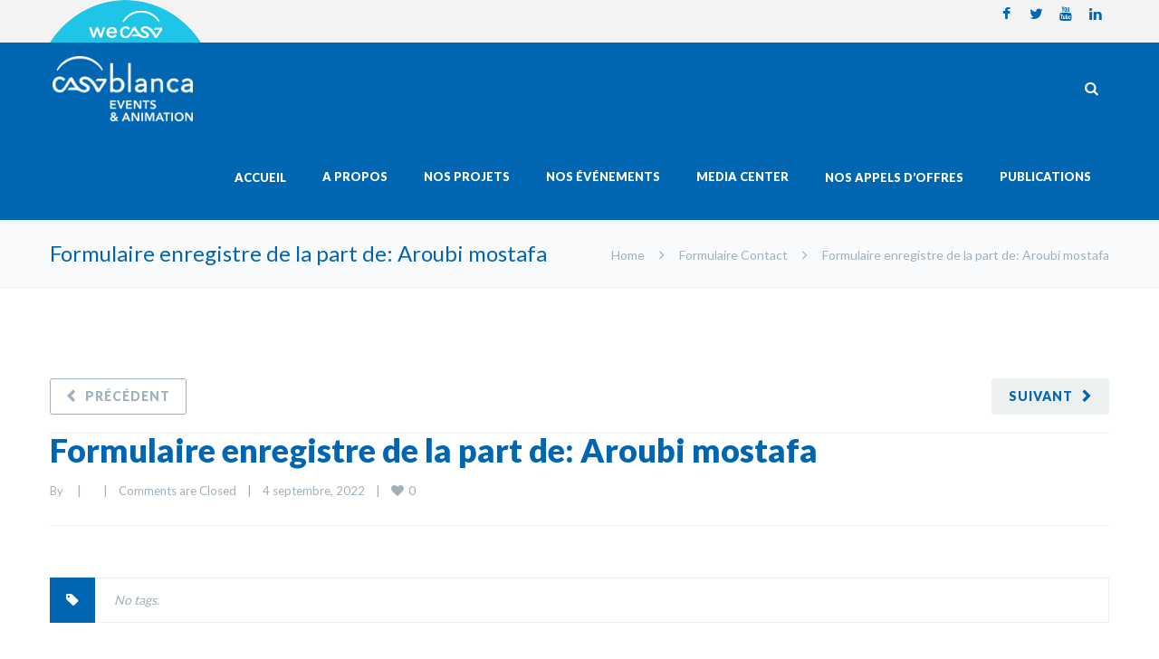

--- FILE ---
content_type: text/html; charset=UTF-8
request_url: https://casaevents.ma/contact_form/formulaire-enregistre-de-la-part-de-aroubi-mostafa/
body_size: 19062
content:
<!DOCTYPE html>

<html lang="fr-FR">
<head>
<meta charset="UTF-8" />
<meta name="viewport" content="width=device-width,initial-scale=1.0" />
<title>
Formulaire enregistre de la part de: Aroubi mostafa | Casablanca</title>

<link rel="stylesheet" href="https://casaevents.ma/wp-content/plugins/sitepress-multilingual-cms/res/css/language-selector.css?v=3.1.5" type="text/css" media="all" />

<script>
mixajaxurl = "https://casaevents.ma/wp-admin/admin-ajax.php";
</script>
<!-- html5.js for IE less than 9 -->
<!--[if lt IE 9]>-->
<script src="https://casaevents.ma/wp-content/themes/TheFox/js/html5.js"></script>
<!--<![endif]-->
<!-- css3-mediaqueries.js for IE less than 9 -->
<!--[if lt IE 9]>-->
<script src="https://casaevents.ma/wp-content/themes/TheFox/js/css3-mediaqueries.js"></script>
<!--<![endif]-->
<meta name='robots' content='max-image-preview:large' />
<link rel='dns-prefetch' href='//fonts.googleapis.com' />
<link rel="alternate" type="application/rss+xml" title="Casablanca &raquo; Flux" href="https://casaevents.ma/feed/" />
<link rel="alternate" type="application/rss+xml" title="Casablanca &raquo; Flux des commentaires" href="https://casaevents.ma/comments/feed/" />
		<!-- This site uses the Google Analytics by MonsterInsights plugin v7.16.2 - Using Analytics tracking - https://www.monsterinsights.com/ -->
		<!-- Remarque : MonsterInsights n’est actuellement pas configuré sur ce site. Le propriétaire doit authentifier son compte Google Analytics dans les réglages de MonsterInsights.  -->
					<!-- No UA code set -->
				<!-- / Google Analytics by MonsterInsights -->
		<script type="text/javascript">
/* <![CDATA[ */
window._wpemojiSettings = {"baseUrl":"https:\/\/s.w.org\/images\/core\/emoji\/14.0.0\/72x72\/","ext":".png","svgUrl":"https:\/\/s.w.org\/images\/core\/emoji\/14.0.0\/svg\/","svgExt":".svg","source":{"concatemoji":"https:\/\/casaevents.ma\/wp-includes\/js\/wp-emoji-release.min.js?ver=6.4.7"}};
/*! This file is auto-generated */
!function(i,n){var o,s,e;function c(e){try{var t={supportTests:e,timestamp:(new Date).valueOf()};sessionStorage.setItem(o,JSON.stringify(t))}catch(e){}}function p(e,t,n){e.clearRect(0,0,e.canvas.width,e.canvas.height),e.fillText(t,0,0);var t=new Uint32Array(e.getImageData(0,0,e.canvas.width,e.canvas.height).data),r=(e.clearRect(0,0,e.canvas.width,e.canvas.height),e.fillText(n,0,0),new Uint32Array(e.getImageData(0,0,e.canvas.width,e.canvas.height).data));return t.every(function(e,t){return e===r[t]})}function u(e,t,n){switch(t){case"flag":return n(e,"\ud83c\udff3\ufe0f\u200d\u26a7\ufe0f","\ud83c\udff3\ufe0f\u200b\u26a7\ufe0f")?!1:!n(e,"\ud83c\uddfa\ud83c\uddf3","\ud83c\uddfa\u200b\ud83c\uddf3")&&!n(e,"\ud83c\udff4\udb40\udc67\udb40\udc62\udb40\udc65\udb40\udc6e\udb40\udc67\udb40\udc7f","\ud83c\udff4\u200b\udb40\udc67\u200b\udb40\udc62\u200b\udb40\udc65\u200b\udb40\udc6e\u200b\udb40\udc67\u200b\udb40\udc7f");case"emoji":return!n(e,"\ud83e\udef1\ud83c\udffb\u200d\ud83e\udef2\ud83c\udfff","\ud83e\udef1\ud83c\udffb\u200b\ud83e\udef2\ud83c\udfff")}return!1}function f(e,t,n){var r="undefined"!=typeof WorkerGlobalScope&&self instanceof WorkerGlobalScope?new OffscreenCanvas(300,150):i.createElement("canvas"),a=r.getContext("2d",{willReadFrequently:!0}),o=(a.textBaseline="top",a.font="600 32px Arial",{});return e.forEach(function(e){o[e]=t(a,e,n)}),o}function t(e){var t=i.createElement("script");t.src=e,t.defer=!0,i.head.appendChild(t)}"undefined"!=typeof Promise&&(o="wpEmojiSettingsSupports",s=["flag","emoji"],n.supports={everything:!0,everythingExceptFlag:!0},e=new Promise(function(e){i.addEventListener("DOMContentLoaded",e,{once:!0})}),new Promise(function(t){var n=function(){try{var e=JSON.parse(sessionStorage.getItem(o));if("object"==typeof e&&"number"==typeof e.timestamp&&(new Date).valueOf()<e.timestamp+604800&&"object"==typeof e.supportTests)return e.supportTests}catch(e){}return null}();if(!n){if("undefined"!=typeof Worker&&"undefined"!=typeof OffscreenCanvas&&"undefined"!=typeof URL&&URL.createObjectURL&&"undefined"!=typeof Blob)try{var e="postMessage("+f.toString()+"("+[JSON.stringify(s),u.toString(),p.toString()].join(",")+"));",r=new Blob([e],{type:"text/javascript"}),a=new Worker(URL.createObjectURL(r),{name:"wpTestEmojiSupports"});return void(a.onmessage=function(e){c(n=e.data),a.terminate(),t(n)})}catch(e){}c(n=f(s,u,p))}t(n)}).then(function(e){for(var t in e)n.supports[t]=e[t],n.supports.everything=n.supports.everything&&n.supports[t],"flag"!==t&&(n.supports.everythingExceptFlag=n.supports.everythingExceptFlag&&n.supports[t]);n.supports.everythingExceptFlag=n.supports.everythingExceptFlag&&!n.supports.flag,n.DOMReady=!1,n.readyCallback=function(){n.DOMReady=!0}}).then(function(){return e}).then(function(){var e;n.supports.everything||(n.readyCallback(),(e=n.source||{}).concatemoji?t(e.concatemoji):e.wpemoji&&e.twemoji&&(t(e.twemoji),t(e.wpemoji)))}))}((window,document),window._wpemojiSettings);
/* ]]> */
</script>
<style class='custom-scrollbar' type='text/css'>.txt-evenements { max-height: 313px; overflow-y: auto; overflow-x: hidden;} .txt-marque-territoriale { max-height: 420px; overflow-y: auto; overflow-x: hidden;} .txt-projets { max-height: 445px; overflow-y: auto; overflow-x: hidden;} .txt-plan { max-height: 396px; overflow-y: auto; overflow-x: hidden;}</style><style id='wp-emoji-styles-inline-css' type='text/css'>

	img.wp-smiley, img.emoji {
		display: inline !important;
		border: none !important;
		box-shadow: none !important;
		height: 1em !important;
		width: 1em !important;
		margin: 0 0.07em !important;
		vertical-align: -0.1em !important;
		background: none !important;
		padding: 0 !important;
	}
</style>
<link rel='stylesheet' id='wp-block-library-css' href='https://casaevents.ma/wp-includes/css/dist/block-library/style.min.css?ver=6.4.7' type='text/css' media='all' />
<style id='classic-theme-styles-inline-css' type='text/css'>
/*! This file is auto-generated */
.wp-block-button__link{color:#fff;background-color:#32373c;border-radius:9999px;box-shadow:none;text-decoration:none;padding:calc(.667em + 2px) calc(1.333em + 2px);font-size:1.125em}.wp-block-file__button{background:#32373c;color:#fff;text-decoration:none}
</style>
<style id='global-styles-inline-css' type='text/css'>
body{--wp--preset--color--black: #000000;--wp--preset--color--cyan-bluish-gray: #abb8c3;--wp--preset--color--white: #ffffff;--wp--preset--color--pale-pink: #f78da7;--wp--preset--color--vivid-red: #cf2e2e;--wp--preset--color--luminous-vivid-orange: #ff6900;--wp--preset--color--luminous-vivid-amber: #fcb900;--wp--preset--color--light-green-cyan: #7bdcb5;--wp--preset--color--vivid-green-cyan: #00d084;--wp--preset--color--pale-cyan-blue: #8ed1fc;--wp--preset--color--vivid-cyan-blue: #0693e3;--wp--preset--color--vivid-purple: #9b51e0;--wp--preset--gradient--vivid-cyan-blue-to-vivid-purple: linear-gradient(135deg,rgba(6,147,227,1) 0%,rgb(155,81,224) 100%);--wp--preset--gradient--light-green-cyan-to-vivid-green-cyan: linear-gradient(135deg,rgb(122,220,180) 0%,rgb(0,208,130) 100%);--wp--preset--gradient--luminous-vivid-amber-to-luminous-vivid-orange: linear-gradient(135deg,rgba(252,185,0,1) 0%,rgba(255,105,0,1) 100%);--wp--preset--gradient--luminous-vivid-orange-to-vivid-red: linear-gradient(135deg,rgba(255,105,0,1) 0%,rgb(207,46,46) 100%);--wp--preset--gradient--very-light-gray-to-cyan-bluish-gray: linear-gradient(135deg,rgb(238,238,238) 0%,rgb(169,184,195) 100%);--wp--preset--gradient--cool-to-warm-spectrum: linear-gradient(135deg,rgb(74,234,220) 0%,rgb(151,120,209) 20%,rgb(207,42,186) 40%,rgb(238,44,130) 60%,rgb(251,105,98) 80%,rgb(254,248,76) 100%);--wp--preset--gradient--blush-light-purple: linear-gradient(135deg,rgb(255,206,236) 0%,rgb(152,150,240) 100%);--wp--preset--gradient--blush-bordeaux: linear-gradient(135deg,rgb(254,205,165) 0%,rgb(254,45,45) 50%,rgb(107,0,62) 100%);--wp--preset--gradient--luminous-dusk: linear-gradient(135deg,rgb(255,203,112) 0%,rgb(199,81,192) 50%,rgb(65,88,208) 100%);--wp--preset--gradient--pale-ocean: linear-gradient(135deg,rgb(255,245,203) 0%,rgb(182,227,212) 50%,rgb(51,167,181) 100%);--wp--preset--gradient--electric-grass: linear-gradient(135deg,rgb(202,248,128) 0%,rgb(113,206,126) 100%);--wp--preset--gradient--midnight: linear-gradient(135deg,rgb(2,3,129) 0%,rgb(40,116,252) 100%);--wp--preset--font-size--small: 13px;--wp--preset--font-size--medium: 20px;--wp--preset--font-size--large: 36px;--wp--preset--font-size--x-large: 42px;--wp--preset--spacing--20: 0.44rem;--wp--preset--spacing--30: 0.67rem;--wp--preset--spacing--40: 1rem;--wp--preset--spacing--50: 1.5rem;--wp--preset--spacing--60: 2.25rem;--wp--preset--spacing--70: 3.38rem;--wp--preset--spacing--80: 5.06rem;--wp--preset--shadow--natural: 6px 6px 9px rgba(0, 0, 0, 0.2);--wp--preset--shadow--deep: 12px 12px 50px rgba(0, 0, 0, 0.4);--wp--preset--shadow--sharp: 6px 6px 0px rgba(0, 0, 0, 0.2);--wp--preset--shadow--outlined: 6px 6px 0px -3px rgba(255, 255, 255, 1), 6px 6px rgba(0, 0, 0, 1);--wp--preset--shadow--crisp: 6px 6px 0px rgba(0, 0, 0, 1);}:where(.is-layout-flex){gap: 0.5em;}:where(.is-layout-grid){gap: 0.5em;}body .is-layout-flow > .alignleft{float: left;margin-inline-start: 0;margin-inline-end: 2em;}body .is-layout-flow > .alignright{float: right;margin-inline-start: 2em;margin-inline-end: 0;}body .is-layout-flow > .aligncenter{margin-left: auto !important;margin-right: auto !important;}body .is-layout-constrained > .alignleft{float: left;margin-inline-start: 0;margin-inline-end: 2em;}body .is-layout-constrained > .alignright{float: right;margin-inline-start: 2em;margin-inline-end: 0;}body .is-layout-constrained > .aligncenter{margin-left: auto !important;margin-right: auto !important;}body .is-layout-constrained > :where(:not(.alignleft):not(.alignright):not(.alignfull)){max-width: var(--wp--style--global--content-size);margin-left: auto !important;margin-right: auto !important;}body .is-layout-constrained > .alignwide{max-width: var(--wp--style--global--wide-size);}body .is-layout-flex{display: flex;}body .is-layout-flex{flex-wrap: wrap;align-items: center;}body .is-layout-flex > *{margin: 0;}body .is-layout-grid{display: grid;}body .is-layout-grid > *{margin: 0;}:where(.wp-block-columns.is-layout-flex){gap: 2em;}:where(.wp-block-columns.is-layout-grid){gap: 2em;}:where(.wp-block-post-template.is-layout-flex){gap: 1.25em;}:where(.wp-block-post-template.is-layout-grid){gap: 1.25em;}.has-black-color{color: var(--wp--preset--color--black) !important;}.has-cyan-bluish-gray-color{color: var(--wp--preset--color--cyan-bluish-gray) !important;}.has-white-color{color: var(--wp--preset--color--white) !important;}.has-pale-pink-color{color: var(--wp--preset--color--pale-pink) !important;}.has-vivid-red-color{color: var(--wp--preset--color--vivid-red) !important;}.has-luminous-vivid-orange-color{color: var(--wp--preset--color--luminous-vivid-orange) !important;}.has-luminous-vivid-amber-color{color: var(--wp--preset--color--luminous-vivid-amber) !important;}.has-light-green-cyan-color{color: var(--wp--preset--color--light-green-cyan) !important;}.has-vivid-green-cyan-color{color: var(--wp--preset--color--vivid-green-cyan) !important;}.has-pale-cyan-blue-color{color: var(--wp--preset--color--pale-cyan-blue) !important;}.has-vivid-cyan-blue-color{color: var(--wp--preset--color--vivid-cyan-blue) !important;}.has-vivid-purple-color{color: var(--wp--preset--color--vivid-purple) !important;}.has-black-background-color{background-color: var(--wp--preset--color--black) !important;}.has-cyan-bluish-gray-background-color{background-color: var(--wp--preset--color--cyan-bluish-gray) !important;}.has-white-background-color{background-color: var(--wp--preset--color--white) !important;}.has-pale-pink-background-color{background-color: var(--wp--preset--color--pale-pink) !important;}.has-vivid-red-background-color{background-color: var(--wp--preset--color--vivid-red) !important;}.has-luminous-vivid-orange-background-color{background-color: var(--wp--preset--color--luminous-vivid-orange) !important;}.has-luminous-vivid-amber-background-color{background-color: var(--wp--preset--color--luminous-vivid-amber) !important;}.has-light-green-cyan-background-color{background-color: var(--wp--preset--color--light-green-cyan) !important;}.has-vivid-green-cyan-background-color{background-color: var(--wp--preset--color--vivid-green-cyan) !important;}.has-pale-cyan-blue-background-color{background-color: var(--wp--preset--color--pale-cyan-blue) !important;}.has-vivid-cyan-blue-background-color{background-color: var(--wp--preset--color--vivid-cyan-blue) !important;}.has-vivid-purple-background-color{background-color: var(--wp--preset--color--vivid-purple) !important;}.has-black-border-color{border-color: var(--wp--preset--color--black) !important;}.has-cyan-bluish-gray-border-color{border-color: var(--wp--preset--color--cyan-bluish-gray) !important;}.has-white-border-color{border-color: var(--wp--preset--color--white) !important;}.has-pale-pink-border-color{border-color: var(--wp--preset--color--pale-pink) !important;}.has-vivid-red-border-color{border-color: var(--wp--preset--color--vivid-red) !important;}.has-luminous-vivid-orange-border-color{border-color: var(--wp--preset--color--luminous-vivid-orange) !important;}.has-luminous-vivid-amber-border-color{border-color: var(--wp--preset--color--luminous-vivid-amber) !important;}.has-light-green-cyan-border-color{border-color: var(--wp--preset--color--light-green-cyan) !important;}.has-vivid-green-cyan-border-color{border-color: var(--wp--preset--color--vivid-green-cyan) !important;}.has-pale-cyan-blue-border-color{border-color: var(--wp--preset--color--pale-cyan-blue) !important;}.has-vivid-cyan-blue-border-color{border-color: var(--wp--preset--color--vivid-cyan-blue) !important;}.has-vivid-purple-border-color{border-color: var(--wp--preset--color--vivid-purple) !important;}.has-vivid-cyan-blue-to-vivid-purple-gradient-background{background: var(--wp--preset--gradient--vivid-cyan-blue-to-vivid-purple) !important;}.has-light-green-cyan-to-vivid-green-cyan-gradient-background{background: var(--wp--preset--gradient--light-green-cyan-to-vivid-green-cyan) !important;}.has-luminous-vivid-amber-to-luminous-vivid-orange-gradient-background{background: var(--wp--preset--gradient--luminous-vivid-amber-to-luminous-vivid-orange) !important;}.has-luminous-vivid-orange-to-vivid-red-gradient-background{background: var(--wp--preset--gradient--luminous-vivid-orange-to-vivid-red) !important;}.has-very-light-gray-to-cyan-bluish-gray-gradient-background{background: var(--wp--preset--gradient--very-light-gray-to-cyan-bluish-gray) !important;}.has-cool-to-warm-spectrum-gradient-background{background: var(--wp--preset--gradient--cool-to-warm-spectrum) !important;}.has-blush-light-purple-gradient-background{background: var(--wp--preset--gradient--blush-light-purple) !important;}.has-blush-bordeaux-gradient-background{background: var(--wp--preset--gradient--blush-bordeaux) !important;}.has-luminous-dusk-gradient-background{background: var(--wp--preset--gradient--luminous-dusk) !important;}.has-pale-ocean-gradient-background{background: var(--wp--preset--gradient--pale-ocean) !important;}.has-electric-grass-gradient-background{background: var(--wp--preset--gradient--electric-grass) !important;}.has-midnight-gradient-background{background: var(--wp--preset--gradient--midnight) !important;}.has-small-font-size{font-size: var(--wp--preset--font-size--small) !important;}.has-medium-font-size{font-size: var(--wp--preset--font-size--medium) !important;}.has-large-font-size{font-size: var(--wp--preset--font-size--large) !important;}.has-x-large-font-size{font-size: var(--wp--preset--font-size--x-large) !important;}
.wp-block-navigation a:where(:not(.wp-element-button)){color: inherit;}
:where(.wp-block-post-template.is-layout-flex){gap: 1.25em;}:where(.wp-block-post-template.is-layout-grid){gap: 1.25em;}
:where(.wp-block-columns.is-layout-flex){gap: 2em;}:where(.wp-block-columns.is-layout-grid){gap: 2em;}
.wp-block-pullquote{font-size: 1.5em;line-height: 1.6;}
</style>
<link rel='stylesheet' id='layerslider-css' href='https://casaevents.ma/wp-content/plugins/LayerSlider/static/css/layerslider.css?ver=5.5.1' type='text/css' media='all' />
<link rel='stylesheet' id='ls-google-fonts-css' href='https://fonts.googleapis.com/css?family=Lato:100,300,regular,700,900%7COpen+Sans:300%7CIndie+Flower:regular%7COswald:300,regular,700&#038;subset=latin%2Clatin-ext' type='text/css' media='all' />
<link rel='stylesheet' id='contact-form-7-css' href='https://casaevents.ma/wp-content/plugins/contact-form-7/includes/css/styles.css?ver=5.3' type='text/css' media='all' />
<link rel='stylesheet' id='rs-plugin-settings-css' href='https://casaevents.ma/wp-content/plugins/revslider/public/assets/css/settings.css?ver=5.0.5' type='text/css' media='all' />
<style id='rs-plugin-settings-inline-css' type='text/css'>
.tp-caption a{color:#ff7302;text-shadow:none;-webkit-transition:all 0.2s ease-out;-moz-transition:all 0.2s ease-out;-o-transition:all 0.2s ease-out;-ms-transition:all 0.2s ease-out}.tp-caption a:hover{color:#ffa902}.tp-caption a{color:#ff7302;text-shadow:none;-webkit-transition:all 0.2s ease-out;-moz-transition:all 0.2s ease-out;-o-transition:all 0.2s ease-out;-ms-transition:all 0.2s ease-out}.tp-caption a:hover{color:#ffa902}
</style>
<link rel='stylesheet' id='malihu-custom-scrollbar-css-css' href='https://casaevents.ma/wp-content/plugins/custom-scrollbar/asset/malihu-custom-scrollbar-plugin/jquery.mCustomScrollbar.min.css?ver=6.4.7' type='text/css' media='all' />
<link rel='stylesheet' id='monsterinsights-popular-posts-style-css' href='https://casaevents.ma/wp-content/plugins/google-analytics-for-wordpress/assets/css/frontend.min.css?ver=7.16.2' type='text/css' media='all' />
<link rel='stylesheet' id='style-css' href='https://casaevents.ma/wp-content/themes/TheFox/style.css?ver=6.4.7' type='text/css' media='all' />
<link rel='stylesheet' id='style_end-css' href='https://casaevents.ma/wp-content/themes/TheFox/style_end.css?ver=6.4.7' type='text/css' media='all' />
<link rel='stylesheet' id='validationEngine.jquery-css' href='https://casaevents.ma/wp-content/themes/TheFox/css/validationEngine.jquery.css?ver=6.4.7' type='text/css' media='all' />
<link rel='stylesheet' id='googlefonts-css' href='https://fonts.googleapis.com/css?family=Lato%3A100%2C300%2C400%2C600%2C700%2C900%7COpen+Sans%3A700%2C300%2C600%2C400%7CRaleway%3A900%7CPlayfair+Display%7C%27+rel%3D%27stylesheet%27+type%3D%27text%2Fcss&#038;ver=6.4.7' type='text/css' media='all' />
<link rel='stylesheet' id='media-queries-css' href='https://casaevents.ma/wp-content/themes/TheFox/media-queries_wide.css?ver=6.4.7' type='text/css' media='all' />
<link rel='stylesheet' id='rgs-css' href='https://casaevents.ma/wp-content/themes/TheFox/css/rgs.css?ver=6.4.7' type='text/css' media='all' />
<link rel='stylesheet' id='css3_animations-css' href='https://casaevents.ma/wp-content/themes/TheFox/css/animations.css?ver=6.4.7' type='text/css' media='all' />
<link rel='stylesheet' id='flexslidercss-css' href='https://casaevents.ma/wp-content/themes/TheFox/includes/Flexslider/flexslider.css?ver=6.4.7' type='text/css' media='all' />
<link rel='stylesheet' id='font-awesome-thefox-css' href='https://casaevents.ma/wp-content/themes/TheFox/css/font-awesome.css?ver=6.4.7' type='text/css' media='all' />
<link rel='stylesheet' id='moon-css' href='https://casaevents.ma/wp-content/themes/TheFox/css/moon.css?ver=6.4.7' type='text/css' media='all' />
<link rel='stylesheet' id='elegant-css' href='https://casaevents.ma/wp-content/themes/TheFox/css/elegant.css?ver=6.4.7' type='text/css' media='all' />
<link rel='stylesheet' id='prettyphotocss-css' href='https://casaevents.ma/wp-content/themes/TheFox/includes/prettyPhoto/css/prettyPhoto.css?ver=6.4.7' type='text/css' media='all' />
<link rel='stylesheet' id='js_frontend-css' href='https://casaevents.ma/wp-content/themes/TheFox/css/thefox_js_composer.css?ver=6.4.7' type='text/css' media='all' />
<link rel='stylesheet' id='zilla-likes-css' href='https://casaevents.ma/wp-content/themes/TheFox/includes/zilla-likes/styles/zilla-likes.css?ver=6.4.7' type='text/css' media='all' />
<script type="text/javascript" src="https://casaevents.ma/wp-content/plugins/enable-jquery-migrate-helper/js/jquery/jquery-1.12.4-wp.js?ver=1.12.4-wp" id="jquery-core-js"></script>
<script type="text/javascript" src="https://casaevents.ma/wp-content/plugins/enable-jquery-migrate-helper/js/jquery-migrate/jquery-migrate-1.4.1-wp.js?ver=1.4.1-wp" id="jquery-migrate-js"></script>
<script type="text/javascript" src="https://casaevents.ma/wp-content/plugins/LayerSlider/static/js/greensock.js?ver=1.11.8" id="greensock-js"></script>
<script type="text/javascript" src="https://casaevents.ma/wp-content/plugins/LayerSlider/static/js/layerslider.kreaturamedia.jquery.js?ver=5.5.1" id="layerslider-js"></script>
<script type="text/javascript" src="https://casaevents.ma/wp-content/plugins/LayerSlider/static/js/layerslider.transitions.js?ver=5.5.1" id="layerslider-transitions-js"></script>
<script type="text/javascript" src="https://casaevents.ma/wp-content/uploads/layerslider.custom.transitions.js?ver=5.5.1" id="ls-user-transitions-js"></script>
<script type="text/javascript" src="https://casaevents.ma/wp-content/plugins/revslider/public/assets/js/jquery.themepunch.tools.min.js?ver=5.0.5" id="tp-tools-js"></script>
<script type="text/javascript" src="https://casaevents.ma/wp-content/plugins/revslider/public/assets/js/jquery.themepunch.revolution.min.js?ver=5.0.5" id="revmin-js"></script>
<link rel="https://api.w.org/" href="https://casaevents.ma/wp-json/" /><link rel="EditURI" type="application/rsd+xml" title="RSD" href="https://casaevents.ma/xmlrpc.php?rsd" />
<meta name="generator" content="WordPress 6.4.7" />
<link rel='shortlink' href='https://casaevents.ma/?p=46030' />
<link rel="alternate" type="application/json+oembed" href="https://casaevents.ma/wp-json/oembed/1.0/embed?url=https%3A%2F%2Fcasaevents.ma%2Fcontact_form%2Fformulaire-enregistre-de-la-part-de-aroubi-mostafa%2F" />
<link rel="alternate" type="text/xml+oembed" href="https://casaevents.ma/wp-json/oembed/1.0/embed?url=https%3A%2F%2Fcasaevents.ma%2Fcontact_form%2Fformulaire-enregistre-de-la-part-de-aroubi-mostafa%2F&#038;format=xml" />
<meta name="generator" content="WPML ver:3.1.5 stt:4,1,5;0" />

<style type="text/css">											
</style><!-- Custom Styling -->
<style type="text/css">
                    .home .rp_post_comment, .rp_post_cat{
    display: none;
}
.home .ajax_post.blog_3_col{
    width : 100%;
}
#top_bar{
    display : block !important;
}
.slider-description{
    text-align : center;
}
header.nav_type_8 {
    height: 100px;
}                
#logo_img img{max-width:155px;}.cl_before_logo{margin-right:107.5px;}.cl_after_logo{margin-left:107.5px;}.nav_type_9_c #logo_img, .nav_type_9_c .logo_text{margin-left:-77.5px;}.nav_type_9_c #logo_img,.nav_type_9_c .logo_text{min-width:155px;}#mobile-menu{background:#222533}#mobile-menu ul ul{background:#2e3244;}#mobile-menu ul ul ul{background:#35384d;}#mobile-menu .mobile-ul-open > a{color:#0066b1}#mobile-menu .mobile-ul-open:after{color:#0066b1 !important;}#mobile-menu .current_page_item{ background:#191b26;}#mobile-menu .current_page_item > a { border-left:2px solid #0066b1;}#mobile-menu ul li a{color:#ffffff}#mobile-menu .menu-item-has-children:after{color:#5a5d6b;}#mobile-menu ul li li li a{color:#69708f}#mobile-menu ul ul .menu-item-has-children:after{color:#5d637d;}#mobile_menu_search #search input[type=text]{background:#191b26 !important; color:#69708f;}#mobile_menu_search #search input[type=submit]{color:#69708f;}#top_bar,#rd_wpml #lang_sel ul ul{background:#f3f3f3;}.topbar_type_1,.topbar_type_1 a,.topbar_type_1 #rd_wpml #lang_sel a{color:#0066b1;}.topbar_type_1 strong,.topbar_type_1 .topbar_woocommerce_login.type1 .topbar_sign_in,.topbar_type_1 .topbar_woocommerce_login.type1 .topbar_register,.topbar_type_1 .topbar_woocommerce_login.type1 .topbar_signed_in,.topbar_type_1 #rd_wpml #lang_sel li li a:hover{color:#0066b1;}.topbar_type_1 .top_email:before,.topbar_type_1 .top_phone:before,.topbar_type_1 .top_text:before{color:#0066b1;}.topbar_type_1 .top_email,.topbar_type_1 .top_phone,.topbar_type_1 #header_socials,.topbar_type_1 .header_current_cart{border-right:1px solid #0066b1; padding-right:20px; padding-left:20px;}.topbar_type_1 .topbar_woocommerce_login{border-right:1px solid #0066b1; border-left:1px solid #0066b1; padding-right:20px; padding-left:20px;}.topbar_type_1 #rd_wpml,.topbar_type_1 .top_bar_menu{border-right:1px solid #0066b1;}.topbar_type_1 .wrapper > div:first-child {border-left:1px solid #0066b1;}.topbar_type_1 .topbar_woocommerce_login.type1 .topbar_register{ border:1px solid #0066b1; border-bottom:2px solid #0066b1}.topbar_type_1 .topbar_woocommerce_login.type2 .topbar_register{ border:1px solid #0066b1; background:#0066b1; color:#f3f3f3;}.topbar_type_1 .topbar_woocommerce_login.type2 .topbar_sign_in,.topbar_type_1 .topbar_woocommerce_login.type2 .topbar_signed_in{ border:1px solid #0066b1;}.topbar_type_1 #header_socials a:hover{ color:#0066b1;}.topbar_type_2,.topbar_type_2 a,.topbar_type_2 #rd_wpml #lang_sel a{color:#0066b1;}.topbar_type_2 strong,.topbar_type_2 .topbar_woocommerce_login.type1 .topbar_sign_in,.topbar_type_2 .topbar_woocommerce_login.type1 .topbar_register,.topbar_type_2 .topbar_woocommerce_login.type1 .topbar_signed_in,.topbar_type_2 #rd_wpml #lang_sel li li a:hover{color:#0066b1;}.topbar_type_2 .top_email:before,.topbar_type_2 .top_phone:before,.topbar_type_2 .top_text:before{color:#0066b1;}.topbar_type_2 .top_email,.topbar_type_2 .top_phone,.topbar_type_2 #header_socials,.topbar_type_2 .header_current_cart{border-right:1px solid #0066b1; padding-right:20px; padding-left:20px;}.topbar_type_2 .topbar_woocommerce_login{border-right:1px solid #0066b1; border-left:1px solid #0066b1; padding-right:20px; padding-left:20px;}.topbar_type_2 { border-top:5px solid #0066b1;}.topbar_type_2 #rd_wpml,.topbar_type_2 .top_bar_menu{border-right:1px solid #0066b1;}.topbar_type_2 .wrapper > div:first-child {border-left:1px solid #0066b1;}.topbar_type_2 .topbar_woocommerce_login.type1 .topbar_register{ border:1px solid #0066b1; border-bottom:2px solid #0066b1}.topbar_type_2 .topbar_woocommerce_login.type2 .topbar_register{ border:1px solid #0066b1; background:#0066b1; color:#f3f3f3;}.topbar_type_2 .topbar_woocommerce_login.type2 .topbar_sign_in,.topbar_type_2 .topbar_woocommerce_login.type2 .topbar_signed_in{ border:1px solid #0066b1;}.topbar_type_2 #header_socials a:hover{ color:#0066b1;}.topbar_type_3,.topbar_type_3 a,.topbar_type_3 #rd_wpml #lang_sel a{color:#0066b1;}.topbar_type_3 strong,.topbar_type_3 .topbar_woocommerce_login.type1 .topbar_sign_in,.topbar_type_3 .topbar_woocommerce_login.type1 .topbar_register,.topbar_type_3 .topbar_woocommerce_login.type1 .topbar_signed_in,.topbar_type_3 #rd_wpml #lang_sel li li a:hover{color:#0066b1;}.topbar_type_3 .top_email:before,.topbar_type_3 .top_phone:before,.topbar_type_3 .top_text:before{color:#0066b1;}.topbar_type_2 { border-top:5px solid #0066b1;}.topbar_type_3 .topbar_woocommerce_login.type1 .topbar_register{ border:1px solid #0066b1; border-bottom:2px solid #0066b1}.topbar_type_3 .topbar_woocommerce_login.type2 .topbar_register{ border:1px solid #0066b1; background:#0066b1; color:#f3f3f3;}.topbar_type_3 .topbar_woocommerce_login.type2 .topbar_sign_in,.topbar_type_3 .topbar_woocommerce_login.type2 .topbar_signed_in{ border:1px solid #0066b1;}.topbar_type_3 #header_socials a:hover{ color:#0066b1;}.topbar_type_4,.topbar_type_4 a,.topbar_type_4 #rd_wpml #lang_sel a{color:#0066b1;}.topbar_type_4 strong,.topbar_type_4 .topbar_woocommerce_login.type1 .topbar_sign_in,.topbar_type_4 .topbar_woocommerce_login.type1 .topbar_register,.topbar_type_4 .topbar_woocommerce_login.type1 .topbar_signed_in,.topbar_type_4 #rd_wpml #lang_sel li li a:hover{color:#0066b1;}.topbar_type_4 .top_email:before,.topbar_type_4 .top_phone:before,.topbar_type_4 .top_text:before{color:#0066b1;}.topbar_type_4 { border-top:5px solid #0066b1;}.topbar_type_4 .topbar_woocommerce_login.type1 .topbar_register{ border:1px solid #0066b1; border-bottom:2px solid #0066b1}.topbar_type_4 .topbar_woocommerce_login.type2 .topbar_register{ border:1px solid #0066b1; background:#0066b1; color:#f3f3f3;}.topbar_type_4 .topbar_woocommerce_login.type2 .topbar_sign_in,.topbar_type_4 .topbar_woocommerce_login.type2 .topbar_signed_in{ border:1px solid #0066b1;}.topbar_type_4 #header_socials a:hover{ color:#0066b1;}.topbar_type_5,.topbar_type_5 a,.topbar_type_5 #rd_wpml #lang_sel a{color:#0066b1;}.topbar_type_5 strong,.topbar_type_5 .topbar_woocommerce_login.type1 .topbar_sign_in,.topbar_type_5 .topbar_woocommerce_login.type1 .topbar_register,.topbar_type_5 .topbar_woocommerce_login.type1 .topbar_signed_in,.topbar_type_5 #rd_wpml #lang_sel li li a:hover,.topbar_woocommerce_login.type2 .topbar_sign_in:hover,.top_email a:hover{color:#0066b1;}.topbar_type_5 .top_email:before,.topbar_type_5 .top_phone:before,.topbar_type_5 .top_text:before{color:#0066b1; }.topbar_type_5 .top_email,.topbar_type_5 .top_phone,.topbar_type_5 #header_socials,.topbar_type_5 .header_current_cart{border-right:1px solid #0066b1; padding-right:20px; padding-left:20px;}.topbar_type_5 .topbar_woocommerce_login{border-right:1px solid #0066b1; border-left:1px solid #0066b1; padding-right:20px; padding-left:20px;}.topbar_type_5 .wrapper > div:first-child {border-left:1px solid #0066b1;}.topbar_type_5 #rd_wpml,.topbar_type_5 .top_bar_menu{border-right:1px solid #0066b1;}.topbar_type_5 { border-top:4px solid #0066b1; border-bottom:1px solid #0066b1}.topbar_type_5 .topbar_woocommerce_login.type1 .topbar_register{ border:1px solid #0066b1; border-bottom:2px solid #0066b1}.topbar_type_5 .topbar_woocommerce_login.type2 .topbar_register{ border:1px solid #0066b1; background:#0066b1; color:#f3f3f3;}.topbar_type_5 .topbar_woocommerce_login.type2 .topbar_sign_in,.topbar_type_5 .topbar_woocommerce_login.type2 .topbar_signed_in{ border:1px solid #0066b1;}.topbar_type_5 #header_socials a:hover{ color:#0066b1;}.header_current_cart .cart-content-tb.tbi-with-border{border:1px solid #0066b1;}.header_current_cart .cart-content-tb.tbi-with-bg{background:#0066b1;}.header_current_cart .cart-content-tb:before{color:#0066b1;}.header_current_cart .cart-content-tb:hover{color:#0066b1;}.transparent_header{background:rgba(255,255,255,0)!important;}.transparent_header{border-bottom:1px solid rgba(255,255,255,0.25)!important;}header,.mt_menu{background:#0066b1;}header.transparent_header.opaque_header{background:#0066b1 !important; border-bottom:none!important;}#nav_button:before,#nav_button_alt:before{color:#ffffff;}.logo_text a{color:#ffffff;}.transparent_header .logo_text a{color:#fff;}.transparent_header.opaque_header .logo_text a{color:#ffffff;}.nav_type_1 nav ul,.nav_type_1 .header_current_cart{background:#0066b1;}.nav_type_1 ul li a,.nav_type_1 a#searchtop_img{color:#ffffff;}.nav_type_1 nav ul li a:hover,.nav_type_1 > ul > .current-menu-item > a{color:#ffffff; background:#171717;}.nav_type_1 .cart-content:hover,.nav_type_1 #searchtop_img:hover i{color:#ffffff;}header.nav_type_2{border-top:1px solid #a0a6ad;}.nav_type_2 nav ul,.nav_type_2 .header_current_cart{background:#0066b1;}.nav_type_2 ul li a,.nav_type_2 a#searchtop_img{color:#ffffff;}.nav_type_2 nav ul li a:hover,.nav_type_2 > ul > .current-menu-item > a,.transparent_header.nav_type_2 nav > ul > .current-menu-item > a,.transparent_header.nav_type_2 nav > ul > li > a:hover{color:#ffffff; border-top:3px solid #ffffff; }.nav_type_2 .cart-content:hover,.nav_type_2 #searchtop_img:hover i{color:#ffffff;}header.nav_type_3{border-top:1px solid #a0a6ad;}.nav_type_3 nav ul,.nav_type_3 .header_current_cart{background:#0066b1;}.nav_type_3 ul li a,.nav_type_3 a#searchtop_img{color:#ffffff;}.nav_type_3 nav ul li a:hover,.nav_type_3 > ul > .current-menu-item > a{color:#ffffff; background:#171717;}.nav_type_3 .cart-content:hover,.nav_type_3 #searchtop_img:hover i{color:#ffffff;}header.nav_type_4{border-top:1px solid #a0a6ad;}.nav_type_4 nav ul,.nav_type_4 .header_current_cart{background:#0066b1;}.nav_type_4 ul li a,.nav_type_4 a#searchtop_img{color:#ffffff;}.nav_type_4 nav ul li a:hover,.nav_type_4  > ul > .current-menu-item > a{color:#ffffff; background:#171717;}.nav_type_4 .cart-content:hover,.nav_type_4 #searchtop_img:hover i{color:#ffffff;}.nav_type_5 nav ul,.nav_type_5 .header_current_cart{background:#0066b1;}.nav_type_5 ul li a{color:#ffffff; border-top:5px solid #0066b1;}.nav_type_5 a#searchtop_img{color:#ffffff;}.nav_type_5 nav ul li a:hover,.nav_type_5 > ul > .current-menu-item > a,.transparent_header.nav_type_5 nav > ul > .current-menu-item > a,.transparent_header.nav_type_5 nav > ul > li > a:hover{color:#ffffff; border-top:5px solid #ffffff !important; }.nav_type_5 .cart-content:hover,.nav_type_5 #searchtop_img:hover i{color:#ffffff;}.nav_type_6 nav ul,.nav_type_6 .header_current_cart{background:#0066b1;}.nav_type_6 ul li a{color:#ffffff; border-top:5px solid #0066b1;}.nav_type_6 a#searchtop_img{color:#ffffff;}.nav_type_6 nav ul li a:hover,.nav_type_6 > ul > .current-menu-item > a,.transparent_header.nav_type_6 nav > ul > .current-menu-item > a,.transparent_header.nav_type_6 nav > ul > li > a:hover{color:#ffffff; border-top:5px solid #ffffff !important;}.nav_type_6 .cart-content:hover,.nav_type_6 #searchtop_img:hover i{color:#ffffff;}.nav_type_7 nav ul,.nav_type_7 .header_current_cart{background:#0066b1;}.nav_type_7 ul li a,.nav_type_7 a#searchtop_img{color:#ffffff;}.nav_type_7 nav ul li a:hover,.nav_type_7 > ul > .current-menu-item > a{color:#ffffff; background:#171717;}.nav_type_7 .cart-content:hover,.nav_type_7 #searchtop_img:hover i{color:#ffffff;}header.nav_type_8{border-top:1px solid #a0a6ad;}.nav_type_8 nav ul,.nav_type_8 .header_current_cart{background:#0066b1;}.nav_type_8 ul li a,.nav_type_8 a#searchtop_img{color:#ffffff;}.nav_type_8 nav ul li a:hover,.nav_type_8 > ul > .current-menu-item > a{color:#ffffff; background:#171717;}.nav_type_8 .cart-content:hover,.nav_type_8 #searchtop_img:hover i{color:#ffffff;}.nav_type_9 nav ul,.nav_type_9 .header_current_cart{background:#0066b1;}.nav_type_9 ul li a{color:#ffffff; border-top:5px solid rgba(0,0,0,0);}.nav_type_9 a#searchtop_img{color:#ffffff;}.nav_type_9 nav ul li a:hover,.nav_type_9 > ul > .current-menu-item > a,.transparent_header.nav_type_9 nav > ul > .current-menu-item > a,.transparent_header.nav_type_9 nav > ul > li > a:hover{color:#ffffff; border-top:5px solid #ffffff !important;}.nav_type_9 .cart-content:hover,.nav_type_9 #searchtop_img:hover i{color:#ffffff;}.nav_type_9_c nav ul,.nav_type_9_c .header_current_cart{background:#0066b1;}.nav_type_9_c ul li a{color:#ffffff; border-top:5px solid rgba(0,0,0,0);}.nav_type_9_c a#searchtop_img{color:#ffffff;}.nav_type_9_c nav ul li a:hover,.nav_type_9_c > ul > .current-menu-item > a,.transparent_header.nav_type_9_c nav > ul > .current-menu-item > a,.transparent_header.nav_type_9_c nav > ul > li > a:hover{color:#ffffff; border-top:5px solid #ffffff !important;}.nav_type_9_c .header_current_cart,.nav_type_9_c #searchtop{display:none !important;}.nav_type_10 nav ul,.nav_type_10 .header_current_cart{background:#0066b1;}.nav_type_10 ul li a{color:#ffffff; border-top:5px solid rgba(0,0,0,0);}.nav_type_10 a#searchtop_img{color:#ffffff;}.nav_type_10 nav ul li a:hover,.nav_type_10 > ul > .current-menu-item > a,.transparent_header.nav_type_15 nav > ul > .current-menu-item > a,.transparent_header.nav_type_15 nav > ul > li > a:hover{color:#ffffff; border-top:5px solid #ffffff !important;}.nav_type_10 .cart-content:hover,.nav_type_10 #searchtop_img:hover i{color:#ffffff;}.nav_type_11 nav ul,.nav_type_11 .header_current_cart{background:#0066b1;}.nav_type_11 ul li a{color:#ffffff; border:1px solid rgba(0,0,0,0);}.nav_type_11 a#searchtop_img{color:#ffffff;}.nav_type_11 nav ul li a:hover,.nav_type_11 > ul > .current-menu-item > a,.transparent_header.nav_type_11 nav > ul > .current-menu-item > a,.transparent_header.nav_type_11 nav > ul > li > a:hover{color:#ffffff; border:1px solid #ffffff !important; background:#171717;}.nav_type_11 .cart-content:hover,.nav_type_11 #searchtop_img:hover i{color:#ffffff;}.nav_type_12 nav ul,.nav_type_12 .header_current_cart{background:#0066b1;}.nav_type_12 ul li a{color:#ffffff; border:2px solid rgba(0,0,0,0);}.nav_type_12 a#searchtop_img{color:#ffffff;}.nav_type_12 nav ul li a:hover,.nav_type_12 > ul > .current-menu-item > a,.transparent_header.nav_type_12 nav > ul > .current-menu-item > a,.transparent_header.nav_type_12 nav > ul > li > a:hover{color:#ffffff; border:2px solid #ffffff !important; background:#171717;}.nav_type_12 .cart-content:hover,.nav_type_12 #searchtop_img:hover i{color:#ffffff;}header.nav_type_13{border-top:2px solid #a0a6ad;}.nav_type_13 nav ul,.nav_type_13 .header_current_cart{background:#0066b1;}.nav_type_13 ul li a,.nav_type_13 a#searchtop_img{color:#ffffff;}.nav_type_13 nav ul li a:hover,.nav_type_13 > ul > .current-menu-item > a{color:#ffffff; background:#171717;}.nav_type_13 .cart-content:hover,.nav_type_13 #searchtop_img:hover i{color:#ffffff;}header.nav_type_14{border-top:5px solid #a0a6ad;}.nav_type_14 nav ul,.nav_type_1 .header_current_cart{background:#0066b1;}.nav_type_14 ul li a,.nav_type_14 a#searchtop_img{color:#ffffff;}.nav_type_14 nav ul li a:hover,.nav_type_14 > ul > .current-menu-item > a{color:#ffffff; background:#171717;}.nav_type_14 .cart-content:hover,.nav_type_14 #searchtop_img:hover i{color:#ffffff;}.header_bottom_nav.transparent_header.opaque_header{background:#0066b1 !important;}header.nav_type_15,.header_bottom_nav.nav_type_15{border-top:1px solid #a0a6ad;}.header_bottom_nav.nav_type_15{background:#0066b1;}.nav_type_15 ul li a{color:#ffffff; border-right:1px solid #a0a6ad}.nav_type_15 ul li:first-child a{border-left:1px solid #a0a6ad} .nav_type_15 nav ul li a:hover,.nav_type_15 > ul > .current-menu-item > a{color:#ffffff; background:#171717;}header #header_socials a,.nav_type_15 a#searchtop_img{color:#ffffff;}header #header_socials a:hover{color:#ffffff;}.header_bottom_nav.nav_type_15 .cart-content:hover,.header_bottom_nav.nav_type_15 #searchtop_img:hover i{color:#ffffff;}.header_bottom_nav.nav_type_16{border-top:1px solid #a0a6ad;}.header_bottom_nav.nav_type_16{background:#0066b1;}.nav_type_16 ul li a,.nav_type_16 a#searchtop_img{color:#ffffff;}.nav_type_16 nav ul li a:hover,.nav_type_16 > ul > .current-menu-item > a{color:#ffffff; background:#171717;}.header_bottom_nav.nav_type_16 .cart-content:hover,.header_bottom_nav.nav_type_16 #searchtop_img:hover i{color:#ffffff;}.header_bottom_nav.nav_type_17{border-top:1px solid #a0a6ad;}.header_bottom_nav.nav_type_17{background:#0066b1;}.nav_type_17 ul li a,.nav_type_17 a#searchtop_img{color:#ffffff;}.nav_type_17 nav ul li a:hover,.nav_type_17 > ul > .current-menu-item > a,.transparent_header.nav_type_17 nav > ul > .current-menu-item > a,.transparent_header.nav_type_17 nav > ul > li > a:hover{color:#ffffff; border-top:3px solid #ffffff !important;}.header_bottom_nav.nav_type_17 .cart-content:hover,.header_bottom_nav.nav_type_17 #searchtop_img:hover i{color:#ffffff;}.header_bottom_nav.nav_type_18{border-top:1px solid #a0a6ad;}.header_bottom_nav.nav_type_18{background:#0066b1;}.nav_type_18 ul li a,.nav_type_18 a#searchtop_img{color:#ffffff;}.nav_type_18 nav ul li a:hover,.nav_type_18 > ul >.current-menu-item > a{color:#ffffff; background#171717;}.header_bottom_nav.nav_type_18 .cart-content:hover,.header_bottom_nav.nav_type_18 #searchtop_img:hover i{color:#ffffff;}.nav_type_19 ul li a,.nav_type_19_f ul li a{color:#ffffff;}.nav_type_19 ul > li > a,.nav_type_19_f ul > li > a{border-bottom:1px solid #a0a6ad;}.nav_type_19 ul ul li a,.nav_type_19_f ul ul li a{border-right:1px solid #a0a6ad;}#edge-search-form .search_button_icon{color:#ffffff;}.nav_type_19 ul li a:hover,.nav_type_19 > ul > .current-menu-item > a,.nav_type_19_f ul li a:hover,.nav_type_19_f > ul > .current-menu-item > a{color:#ffffff;}.nav_type_19 .cart-content:hover,.nav_type_19 #searchtop_img:hover i,.nav_type_19_f .cart-content:hover,.nav_type_19_f #searchtop_img:hover i{color:#ffffff;}#fixed_header_socials a{color:#ffffff;}#fixed_header_socials a{border:1px solid #a0a6ad;}.fixed_header_left{border-right:1px solid #ecf0f1;}#edge-search-form input[type=text]{border:1px solid #a0a6ad; background:#0066b1;}ul.header_current_cart li .cart-content{color:#ffffff; font-weight: normal;}.transparent_header.opaque_header nav > ul > li > a, .transparent_header.opaque_header .cart-content{color:#ffffff !important;}.transparent_header.opaque_header nav > ul > li > a:hover,.transparent_header nav > ul > .current-menu-item > a,.transparent_header nav > ul > li > a:hover{color:#ffffff !important;}ul.header_cart_dropdown,.header_cart_dropdown .button,#search-form,#search-form.pop_search_form #ssform,.child_pages_ctn li,#header_container nav ul li ul,#header_container nav ul li ul a{background:#000000;}#header_container nav .rd_megamenu ul li a, .rd_megamenu ul li a,.header_cart_dropdown ul.cart_list li a,.header_cart_dropdown .widget_shopping_cart_content .rd_cart_buttons a{color:;}.header_cart_dropdown, #header_container nav .rd_megamenu ul ul li a, .rd_megamenu ul ul li a,#header_container nav ul ul li a,.header_cart_dropdown .rd_clear_btn,.header_cart_dropdown .total,#search-form.pop_search_form #ssform,.child_pages_ctn a{color:#ffffff;}.header_cart_dropdown .quantity,.header_cart_dropdown .product_list_widget span.amount,.header_cart_dropdown .total .amount,.search_button_icon{color:#0066b1;}.header_cart_dropdown ul.cart_list li a.remove:hover,.child_pages_ctn a:hover{background:#0066b1; color:#000000;}.header_cart_dropdown ul.cart_list li a:hover{color:#0066b1;}.header_cart_dropdown .rd_clear_btn:hover{color:#0066b1;}ul.header_cart_dropdown,#search-form.pop_search_form #ssform{border:1px solid #0066b1;}#header_container nav ul ul .current-menu-item li a, #header_container nav ul ul li a{border-left:1px solid #0066b1;}#header_container .fixed_header_left nav ul ul ul li a{border-left:1px solid #0066b1 !important;}#header_container .fixed_header_left nav ul ul .current-menu-item li a, #header_container .fixed_header_left nav ul ul li a{border-right:1px solid #0066b1 !important;}#header_container .fixed_header_left nav ul ul, #header_container .fixed_header_left nav ul ul{border-top:1px solid #0066b1 !important;}#header_container nav ul ul li,ul.header_cart_dropdown ul.product_list_widget li.child_pages_ctn a{border-bottom:1px solid #0066b1;}#header_container .rd_megamenu ul li ul,.header_cart_dropdown .clear_total{border-top:1px solid #0066b1;}#header_container nav ul ul,.widget_shopping_cart_content,#search-form{border-top:3px solid #0066b1;}.current_item_number{background:#0066b1;}.rd_cart_buttons{background:#0066b1;}.header_cart_dropdown .button{background:#000000; border:2px solid #000000  !important;}.header_cart_dropdown .widget_shopping_cart_content .rd_cart_buttons .button:hover{background:#0066b1; border:2px solid #000000 !important; color:#000000;}.current_item_number:before{border-color: transparent #0066b1 transparent;}.header_cart_dropdown ul.cart_list li a.remove{background:#ffffff;}#header_container nav ul ul li a:hover,#header_container nav ul ul li.current-menu-item a{background:#0066b1; color:;}#header_container nav ul ul .mm_widget_area{border:none!important; border-left:1px solid #0066b1 !important;}#header_container nav .rd_megamenu .mm_widget_area .rd_megamenu_widget_area .product_list_widget a{color:;}#header_container nav .rd_megamenu .mm_widget_area .rd_megamenu_widget_area .product_list_widget a:hover{color:#0066b1;}#header_container nav .rd_megamenu .mm_widget_area .rd_megamenu_widget_area .sb_widget h3{color:}#header_container nav .rd_megamenu .mm_widget_area .rd_megamenu_widget_area #lang_sel a{color:#ffffff; background:#000000; border:1px solid #0066b1}#header_container nav .rd_megamenu .mm_widget_area .rd_megamenu_widget_area #lang_sel a:hover{color:;}#header_container nav .rd_megamenu .mm_widget_area .rd_megamenu_widget_area .widget_recent_entries ul li{border-bottom:1px solid #0066b1}#header_container nav .rd_megamenu .mm_widget_area .rd_megamenu_widget_area .widget_recent_entries ul li a{color:#ffffff}#header_container nav .rd_megamenu .mm_widget_area .rd_megamenu_widget_area .widget_recent_entries ul li a:hover{color:#0066b1}#header_container nav .rd_megamenu .mm_widget_area .rd_megamenu_widget_area #recentcomments li{border-bottom:1px solid #0066b1}#header_container nav .rd_megamenu .mm_widget_area .rd_megamenu_widget_area #recentcomments li a{color:;}#header_container nav .rd_megamenu .mm_widget_area .rd_megamenu_widget_area #recentcomments li a:hover{color:#0066b1;}#header_container nav .rd_megamenu .mm_widget_area .rd_megamenu_widget_area .rd_widget_recent_entries li{border-bottom:1px solid #0066b1}#header_container nav .rd_megamenu .mm_widget_area .rd_megamenu_widget_area .w_comment a{color:#ffffff;}#header_container nav .rd_megamenu .mm_widget_area .rd_megamenu_widget_area .w_comment a:hover{color:#0066b1;}#header_container nav .rd_megamenu .mm_widget_area .rd_megamenu_widget_area .widget_recent_entry h4 a{color:;}#header_container nav .rd_megamenu .mm_widget_area .rd_megamenu_widget_area .widget_recent_entry h4 a:hover{color:#0066b1;}#header_container nav .rd_megamenu .mm_widget_area .rd_megamenu_widget_area .widget_archive ul li,#header_container nav .rd_megamenu .mm_widget_area .rd_megamenu_widget_area .widget_meta ul li{border-bottom:1px solid #0066b1}#header_container nav .rd_megamenu .mm_widget_area .rd_megamenu_widget_area .widget_archive ul li a,#header_container nav .rd_megamenu .mm_widget_area .rd_megamenu_widget_area .widget_meta ul li a{color:#ffffff;}#header_container nav .rd_megamenu .mm_widget_area .rd_megamenu_widget_area .widget_archive ul li a:hover,#header_container nav .rd_megamenu .mm_widget_area .rd_megamenu_widget_area .widget_meta ul li a:hover{color:#0066b1;}#header_container nav .rd_megamenu .mm_widget_area .rd_megamenu_widget_area .page_item a, #header_container nav .rd_megamenu .mm_widget_area .rd_megamenu_widget_area .menu-item a{border-bottom:1px solid #0066b1; color:#ffffff;}#header_container nav .rd_megamenu .mm_widget_area .rd_megamenu_widget_area .page_item a:hover, #header_container nav .rd_megamenu .mm_widget_area .rd_megamenu_widget_area .menu-item a:hover,#header_container nav .rd_megamenu .mm_widget_area .rd_megamenu_widget_area .current_page_item a,#header_container nav .rd_megamenu .mm_widget_area .rd_megamenu_widget_area .current_page_item a{color:#0066b1; }#header_container nav .rd_megamenu .mm_widget_area .rd_megamenu_widget_area .page_item a:before, #header_container nav .rd_megamenu .mm_widget_area .rd_megamenu_widget_area .menu-item a:before { color:#0066b1;}#header_container nav .rd_megamenu .mm_widget_area .rd_megamenu_widget_area #wp-calendar caption{background:; color:#000000}#header_container nav .rd_megamenu .mm_widget_area .rd_megamenu_widget_area #wp-calendar{border:1px solid #0066b1}#wp-calendar th{color:#0066b1;}#header_container nav .rd_megamenu .mm_widget_area .rd_megamenu_widget_area #wp-calendar tbody td a{color:#fff; background:#0066b1;}#header_container nav .rd_megamenu .mm_widget_area .rd_megamenu_widget_area #wp-calendar tbody td a:hover{color:#fff; background:#0066b1;}#header_container nav .rd_megamenu .mm_widget_area .rd_megamenu_widget_area #wp-calendar td#next a:hover:after,#header_container nav .rd_megamenu .mm_widget_area .rd_megamenu_widget_area #wp-calendar td#prev a:hover:after{background:#0066b1;}body,#jprePercentage{color:#a1b1bc}body a,.hl_color,#sidebar #search input[type=submit]:hover,.wpb_widgetised_column #search input[type=submit]:hover,.strong_colored strong{color:#0066b1}body a:hover{color:#0066b1}h1,h2,h3,h4,h5,h6{color:#0066b1}.partners_left, .partners_right{background:#0066b1}.def_section,blockquote{background:#ffffff}#to_top:hover,.b-read-now:hover{background:#0066b1}::-webkit-input-placeholder{color:#a1b1bc}:-moz-placeholder{color:#a1b1bc}::-moz-placeholder{color:#a1b1bc}:-ms-input-placeholder{color:#a1b1bc}#sidebar #search input[type=submit],.wpb_widgetised_column #search input[type=submit]{color:#a1b1bc}input[type=text], input[type=email], input[type=password], textarea,#coupon_code{color:#a1b1bc; border:1px solid #eceef0; background:#ffffff;}input[type="checkbox"]{color:#ffffff; border:1px solid #eceef0; background:#ffffff;}input[type=checkbox]:checked{color:#ffffff; border:1px solid #0066b1; background:#0066b1;}.flex-direction-nav li a{color:#0066b1; background:#ffffff;}.wpb_text_column ol li:before{background:#a1b1bc}.wpb_text_column ol li:hover:before{background:#0066b1}blockquote{ border:1px solid #ecf0f1; }blockquote:before,.post-password-form input[type=submit]{ background:#0066b1; }.code_box_ctn{ background:#f9fafb; }.wp-caption{ background:#f9fafb; border:1px solid #ecf0f1; }.tp-caption a {color: #fff;}.tp-caption a:hover { color: #fff;}.tp-bannertimer{background: #0066b1; background: -moz-linear-gradient(left,  #0066b1 0%, #0066b1 100%); background: -webkit-gradient(linear, left top, right top, color-stop(0%,#0066b1), color-stop(100%,#0066b1)); background: -webkit-linear-gradient(left,  #0066b1 0%,#0066b1 100%); background: -o-linear-gradient(left,  #0066b1 0%,#0066b1 100%); background: -ms-linear-gradient(left,  #0066b1 0%,#0066b1 100%); background: linear-gradient(to right,  #0066b1 0%,#0066b1 100%); filter: progid:DXImageTransform.Microsoft.gradient( startColorstr="#0066b1", endColorstr="#0066b1",GradientType=1 );} .page_title_ctn{border-bottom:1px solid #ecf0f1;  }.page_title_ctn h1{color:#0066b1; }#crumbs a,#crumbs span{color:#a1b1bc; }.rd_child_pages{color:#a1b1bc; border:1px solid #a1b1bc; background:#ffffff;}.search_results strong{color:#0066b1; }.search_sf .rd_search_sc #search input[type=submit]{background:#0066b1 !important;}.search_sf .rd_search_sc #search input[type=submit]:hover{background:#0066b1 !important;}.post_single .post-title h2 a,.blog_related_post .post-title h2 a,.logged-in-as a{color:#0066b1}.post_single .post-title h2 a:hover,.blog_related_post .post-title h2 a:hover{color:#0066b1}.mejs-container .mejs-controls,.audio_ctn{background:#a1b1bc !important;}.mejs-controls .mejs-time-rail .mejs-time-current{background:#0066b1 !important; }.mejs-controls .mejs-horizontal-volume-slider .mejs-horizontal-volume-current{background:#0066b1 !important; }.post_quote_text,.post_quote_author,.post_single_business .post_quote_text:after{background:#0066b1; color:#ffffff!important;}.post-info a{color:#a1b1bc}.post_single .post-info a:hover{color:#0066b1}.single_post_navigation,.post-info{border-bottom:1px solid #ecf0f1}.single_post_navigation_bottom{border-top:1px solid #ecf0f1}.tags_icon{background:#0066b1; color:#ffffff;}.single_post_tags{border:1px solid #eceef0; background:#ffffff;}.shareicons_icon{background:#0066b1; color:#ffffff;}.single_post_share_icon{border:1px solid #eceef0; background:#ffffff;}.single_post_share_icon .share-box li a{color:#a1b1bc;}.single_post_share_icon .share-box li a:hover{color:#0066b1 !important;}#author-bio{border:1px solid #eceef0; background:#f9fafb; color:#a1b1bc; box-shadow:0 0px 0px #ffffff, 0 4px 0 -1px #ffffff, 0 0px 0px 0px #ffffff,0 0px 0px #ffffff, 0 4px 0 0px #ecf0f1, 0px 0px 0px 0px #ffffff;}#author-info h3{color:#0066b1;}.author_posts_link{color:#a1b1bc;}.author_posts_link:hover{color:#0066b1;}.comment_ctn{border:1px solid #eceef0; background:#ffffff; color:#a1b1bc; box-shadow:0 0px 0px #ffffff, 0 4px 0 -1px #ffffff, 0 0px 0px 0px #ffffff,0 0px 0px #ffffff, 0 4px 0 0px #ecf0f1, 0px 0px 0px 0px #ffffff;}#business_comments #comments ul li .details span.Reply a{border:1px solid #eceef0; background:#ffffff; color:#a1b1bc;}.comment_count h3 a{color:#0066b1}#comments ul li .details span.author a,#comments ul li .details span.author{color:#0066b1}#comments ul li .details span.date a{color:#a1b1bc}#comments ul li .details span.Reply a{background:#a1b1bc; color:#ffffff}#comments ul li .details span.Reply a:hover{background:#0066b1; color:#ffffff}#business_comments #comments ul li .comment_ctn{border-bottom:1px solid #ecf0f1;}#comments > ul > li ul{border-left:1px solid #ecf0f1}#comments ul li li .comment_ctn:before{background:#ecf0f1;}input.single_post_author,input.single_post_email,input.single_post_url,.single_post_comment{background:#f9fafb}input.single_post_author:focus,input.single_post_email:focus,input.single_post_url:focus,.single_post_comment:focus{background:#ffffff}#add-comment input#submit{background:#0066b1; color:#ffffff}#add-comment input#submit:hover{background:#0066b1; color:#ffffff}#business_comments #add-comment input#submit,#respond input#submit{background:#0066b1; color:#ffffff}#business_comments #add-comment input#submit:hover,,#respond input#submit:hover{background:#0066b1; color:#ffffff}#business_comments #comments ul li .details span.Reply a:hover{background:#0066b1 !important; color:#ffffff; border-color:#0066b1;}.blog_related_post .more-link{border:1px solid #0066b1; color:#0066b1; background:#ffffff;}.blog_related_post .more-link:hover{color:#ffffff; background:#0066b1;}.cbp_type03 .rp_left,.cbp_type03 .rp_right{background:#0066b1}.cbp_type03 .rp_left:hover,.cbp_type03 .rp_right:hover{background:#0066b1}.cbp_type03 .blog_related_post .more-link:hover{background:#0066b1; border-color:#0066b1;}.cbp_type05 .rp_left,.cbp_type05 .rp_right,.cbp_type08 .rp_left,.cbp_type08 .rp_right{background:#0066b1}.cbp_type05 .rp_left:hover,.cbp_type05 .rp_right:hover,.cbp_type08 .rp_left:hover,.cbp_type08 .rp_right:hover{background:#0066b1}.cbp_type05 .carousel_recent_post .blog_box_content,.cbp_type08 .carousel_recent_post .blog_box_content{color:#a1b1bc}.cbp_type05 .carousel_recent_post h5.widget_post_title a,.cbp_type08 .carousel_recent_post h5.widget_post_title a{color:#0066b1}.cbp_type05 .carousel_recent_post:hover .blog_box_content,.cbp_type05 .blog_post_link_ctn,.cbp_type08 .carousel_recent_post:hover .blog_box_content,.cbp_type08 .blog_post_link_ctn{background:#0066b1; color:#a1b1bc;}.cbp_type05 .carousel_recent_post:hover h5.widget_post_title a,.cbp_type08 .carousel_recent_post:hover h5.widget_post_title a{color:#ffffff}.cbp_type06 .rp_left,.cbp_type06 .rp_right{background:#a1b1bc}.cbp_type06 .rp_left:hover,.cbp_type06 .rp_right:hover{background:#0066b1}.cbp_type06 .carousel_recent_post .blog_box_content{color:#a1b1bc}.cbp_type06 .carousel_recent_post h5.widget_post_title a{color:#0066b1}.cbp_type06 a.more-link{background:#a1b1bc; color:#fff;}.cbp_type06 a.more-link:after{background:#0066b1; color:#fff;}.cbp_type06 a.more-link:hover{background:#0066b1; color:#fff;}.cbp_type06 a.more-link:hover:after{
background: rgba(0, 0, 0, 0.21); color:#fff;}.sp_left:hover,.sp_right:hover{background:#0066b1; border-color:#0066b1;}.sb_widget h3{color:#0066b1}.sb_widget > h3:before{border-top:7px solid #0066b1; border-bottom:7px solid #0066b1;}#sidebar #lang_sel a,.wpb_widgetised_column #lang_sel a{color:#a1b1bc; background:#ffffff; border:1px solid #ecf0f1}#sidebar #lang_sel a:hover,.wpb_widgetised_column #lang_sel a:hover{color:#0066b1;}#sidebar .widget_recent_entries ul li,.wpb_widgetised_column .widget_recent_entries ul li{border-bottom:1px solid #ecf0f1}#sidebar .widget_recent_entries ul li a,.wpb_widgetised_column .widget_recent_entries ul li a{color:#a1b1bc}#sidebar .widget_recent_entries ul li a:hover,.wpb_widgetised_column .widget_recent_entries ul li a:hover{color:#0066b1}#sidebar #recentcomments li,.wpb_widgetised_column #recentcomments li{border-bottom:1px solid #ecf0f1}#sidebar #recentcomments li a,.wpb_widgetised_column #recentcomments li a,#sidebar .tweets li a,.wpb_widgetised_column .tweets li a{color:#0066b1;}#sidebar #recentcomments li a:hover,.wpb_widgetised_column  #recentcomments li a:hover{color:#0066b1;}#sidebar .rd_widget_recent_entries li,.wpb_widgetised_column .rd_widget_recent_entries li,#sidebar  .tweets li,.wpb_widgetised_column .tweets li{border-bottom:1px solid #ecf0f1}#sidebar .tagcloud a ,.wpb_widgetised_column .tagcloud a {border:1px solid #ecf0f1; color:#a1b1bc}#sidebar .tagcloud a:hover,.wpb_widgetised_column .tagcloud a:hover{background:#0066b1; border-color:#0066b1; color:#ffffff;}#sidebar .w_comment a,.wpb_widgetised_column .w_comment a{color:#a1b1bc;}#sidebar .w_comment a:hover,.wpb_widgetised_column .w_comment a:hover{color:#0066b1;}#sidebar .widget_recent_entry h4 a,.wpb_widgetised_column .widget_recent_entry h4 a{color:#0066b1;}#sidebar .widget_recent_entry h4 a:hover,.wpb_widgetised_column .widget_recent_entry h4 a:hover{color:#0066b1;}#sidebar .widget_archive ul li,#sidebar .widget_meta ul li,.wpb_widgetised_column .widget_archive ul li,.wpb_widgetised_column .widget_meta ul li{border-bottom:1px solid #ecf0f1}#sidebar .widget_archive ul li a,#sidebar .widget_meta ul li a,.wpb_widgetised_column  .widget_archive ul li a,.wpb_widgetised_column .widget_meta ul li a{color:#a1b1bc;}#sidebar .widget_archive ul li a:hover,#sidebar .widget_meta ul li a:hover,.wpb_widgetised_column .widget_archive ul li a:hover,.wpb_widgetised_column .widget_meta ul li a:hover{color:#0066b1;}#sidebar .page_item a, #sidebar .menu-item a,.wpb_widgetised_column .page_item a,.wpb_widgetised_column .menu-item a{border-bottom:1px solid #ecf0f1; color:#a1b1bc;}#sidebar .page_item a:hover, #sidebar .menu-item a:hover,#sidebar .current_page_item a,#sidebar .current_page_item a,.wpb_widgetised_column .page_item a:hover,.wpb_widgetised_column .menu-item a:hover,.wpb_widgetised_column .current_page_item a{color:#0066b1; }#sidebar .page_item a:before, #sidebar .menu-item a:before,.wpb_widgetised_column .page_item a:before,.wpb_widgetised_column .menu-item a:before{ color:#0066b1;}#wp-calendar caption{background:#0066b1; color:#ffffff}#wp-calendar{border:1px solid #ecf0f1}#wp-calendar th{color:#0066b1;}#wp-calendar tbody td a{color:#fff; background:#0066b1;}#wp-calendar tbody td a:hover{color:#fff; background:#0066b1;}#wp-calendar td#next a:hover:after,#wp-calendar td#prev a:hover:after{background:#0066b1;}.rd_widget_recent_entries .thumbnail a:before,.port_tn a:before,.rd_widget_recent_entries_f .thumbnail a:before{background:#0066b1;}.single_port_navigation,.port_details_full_information .item_details_info{border-bottom:1px solid #ecf0f1;}.all_projects_btn{color:#a1b1bc;}.next_project{border:1px solid #ecf0f1; background:#ecf0f1; color:#0066b1;}.next_project:hover{border:1px solid #0066b1; background:#0066b1; color:#fff;}.previous_project{border:1px solid #a1b1bc; background:#ffffff; color:#a1b1bc;}.previous_project:hover{border:1px solid #0066b1; background:#0066b1; color:#fff;}.port_details_subtitle{color:#0066b1;}.port_meta{border-bottom:1px solid #ecf0f1;}.next_project{border-bottom:1px solid #ecf0f1;}.port_vp a{background:#0066b1;}.port_vp a:hover{background:#0066b1; color:#fff;}.single_staff_meta{border-top:1px solid #ecf0f1;}#member_email a:hover, .sc-share-box #member_email a, .single_staff_social #member_email a,.share_icons_business .share-box #member_email a{background:#0066b1;}.product_filtering {border-bottom:1px solid #ecf0f1}.filter_param,.filter_param li ul{background:#ffffff; border:1px solid #eceef0; color:#a1b1bc;}.filter_param strong{color:#0066b1;}.current_li:after{border-left:1px solid #eceef0;}.filter_param.filter_param_sort{background:#a1b1bc; border:1px solid #a1b1bc;}.filter_param.filter_param_sort a{color:#ffffff}.filter_param.filter_param_order a,.filter_param.filter_param_count a{color:#a1b1bc}.filter_param.filter_param_order a:hover,.filter_param.filter_param_count a:hover{color:#0066b1}.shop_two_col,.shop_three_col,.shop_four_col,.caroufredsel_wrapper .inner_product,.woocommerce .products li{color:#a1b1bc; background:#ffffff; border:1px solid #eceef0;}.custom_cart_button a{color:#a1b1bc;}.custom_cart_button a:hover{color:#0066b1;}.product_box {border-top:1px solid #eceef0; border-bottom:1px solid #eceef0;}.product_box h3{color:#0066b1;}.product_box h3:hover{color:#0066b1;}.product_box .price{color:#a1b1bc;}.product_box .price del{color:#a1b1bc !important;}.product_box .price ins{color:#0066b1;}.adding_to_cart_working .icon_status_inner:before{color:#0066b1;}.adding_to_cart_completed .icon_status_inner:before{color:#0066b1;}.single_product_main_image div,.single_products_thumbnails img,.single_product_navigation .previous_product,.single_product_navigation .next_product {border:1px solid #ecf0f1 }.single_product_navigation .previous_product:hover,.single_product_navigation .next_product:hover{border:1px solid #0066b1; background:#0066b1; color:#ffffff }.single_products_thumbnails img.selected{border:1px solid #0066b1 }.product_nav_left:hover,.product_nav_right:hover{background:#0066b1 }.product_title.entry-title,.woocommerce-tabs ul li a,.related h2,.single_product_navigation .previous_product,.single_product_navigation .next_product,.woocommerce-page #reviews #comments ol.commentlist li .comment-text p.meta strong, .woocommerce-page #reviews #comments h2,.show_review_form.button {color:#0066b1 }.summary.entry-summary .price,.summary.entry-summary .price del,.show_review_form.button,.woocommerce-page #reviews #comments ol.commentlist li .comment-text p.meta{color:#a1b1bc }.summary.entry-summary .price ins,.woocommerce-product-rating .woocommerce-review-link,.custom_cart_button .button.add_to_cart_button.product_type_simple.added{color:#0066b1 }.woocommerce-product-rating .woocommerce-review-link:hover{color:#0066b1 }button.single_add_to_cart_button.button.alt{color:#0066b1; background:#ffffff; border:2px solid #0066b1; }button.single_add_to_cart_button.button.alt:hover{color:#ffffff; background:#0066b1; border:2px solid #0066b1; }.single_product_navigation{border-top:1px solid #ecf0f1 }.related_left, .related_right,.upsells_left, .upsells_right{border:1px solid #eceef0; color:#a1b1bc ; background:#ffffff;}.related_left:hover, .related_right:hover,.upsells_left:hover, .upsells_right:hover{border:1px solid #0066b1; color:#ffffff ; background:#0066b1;}.woo-share-box ul li a,.woo_img_next,.woo_img_prev{background:#ecf0f1; color:#a1b1bc ;}.woo_img_next:hover,.woo_img_prev:hover{background:#0066b1; color:#ffffff ;}.woocommerce-tabs .tabs li a{border-right:1px solid #ecf0f1 }.woocommerce-tabs,.woocommerce-tabs li.active{border-left:1px solid #ecf0f1 }.woocommerce-tabs li.active{border-bottom:1px solid #ffffff }.woocommerce-tabs .tabs li a{border-top:1px solid #ecf0f1 }.woocommerce-tabs .panel{border:1px solid #ecf0f1 }.woocommerce-page #reviews #comments h2,#reviews #comments ol.commentlist li{border-bottom:1px solid #ecf0f1 !important; }.chosen-container-single .chosen-single,#rd_login_form .inline,.product-description a,.shipping td:last-child{color:#a1b1bc}.chosen-container-single .chosen-single,.select2-drop{background:#ffffff}.woocommerce-cart .cart_totals h2, .woocommerce-cart form h2, .woocommerce-checkout .woocommerce h2,.woocommerce form .form-row label, .woocommerce-page form .form-row label,.checkout_steps .active_step,.product-qty,.rd_order_total,.country_to_state,.cross-sells h2,.woocommerce-cart .cart_totals,.shop_table.order_details tfoot,.woocommerce .order_details li strong, .woocommerce-page .order_details li strong{color:#0066b1}.woocommerce-cart .cart_totals strong, .rd_order_total .total strong,.shop_table.order_details tfoot .amount,.order_complete_ctn h3,.customer_details dd{color:#0066b1;}.woocommerce-checkout input[type=text],.woocommerce-checkout input[type=email],.woocommerce-checkout input[type=password],.woocommerce-checkout textarea,.form-row .chosen-container-single .chosen-single,.woocommerce-checkout .product-name img,.order_and_total_wrapper,.user_current_cart,.woocommerce-page table.cart img,.woocommerce-message, .woocommerce-error, .woocommerce-info,.country_to_state,.shop_table.order_details,.woocommerce .order_details, .woocommerce-page .order_details,#calc_shipping_state,.woocommerce-cart #coupon_code,.woocommerce form .form-row input.input-text,.country_to_state .select2-choice,.state_select .select2-choice,#calc_shipping_state .select2-choice,.select2-drop-active,#braintree-cc-exp-month, #braintree-cc-exp-year{border:1px solid #ecf0f1; color: #a1b1bc;}.woocommerce-page input[type=submit],.customer_details_next,.rd_create_acc,#place_order,.rd_coupon_form .alt2,.coupon input.button.alt2,#review_form  input[type=submit],.woocommerce .addresses .title .edit, .woocommerce-page .addresses .title .edit {background:#0066b1; color:#ffffff;}.cart_details_back,.customer_details_back,#rd_login_form input[type=submit],.rd_guest_acc,.update_cart input.checkout-button.button,.cart-collaterals .shipping_calculator .button,.create_acc_done,.wc-backward{background:#a1b1bc; color:#ffffff;}.shop_table thead{background:#ecf0f1; color:#0066b1;}ul.payment_methods.methods li{border-bottom:1px solid #ecf0f1;}.woocommerce-page .order_details li{border-right:1px solid #ecf0f1;}.cart_totals tr td,.cart_totals tr th{border:1px solid #ecf0f1 !important;}.cart_totals tr td{border-left:none!important;}.cart_totals tr:first-child td,.cart_totals tr:first-child th{border-bottom:none!important;}.cart_totals tr:last-child td,.cart_totals tr:last-child th{border-top:none!important;}.show_review_form.button:hover{color:#0066b1;}.woocommerce-page input[type=submit]:hover,.customer_details_next:hover,.rd_create_acc:hover,#place_order:hover,.rd_coupon_form .alt2:hover,.coupon input.button.alt2:hover,#review_form input[type=submit]:hover,.woocommerce .addresses .title .edit:hover, .woocommerce-page .addresses .title .edit:hover{background:#0066b1; color:#ffffff;}.cart_details_back:hover,.customer_details_back:hover,.rd_guest_acc:hover,#rd_login_form input[type=submit]:hover,.update_cart input.checkout-button.button:hover,.cart-collaterals .shipping_calculator .button:hover,.wc-backward:hover{background:#0066b1; color:#ffffff;}.my_account_orders{border:1px solid #ecf0f1;}#sidebar #searchform div #s,.wpb_widgetised_column #searchform div #s{background:#ffffff !important; border:1px solid #eceef0; color:#a1b1bc}#s::-webkit-input-placeholder{color:#a1b1bc}#s:-moz-placeholder{color:#a1b1bc}#s::-moz-placeholder{color:#a1b1bc}#s:-ms-input-placeholder{color:#a1b1bc}.widget_product_search input[type=submit]{background:none!important; color:#a1b1bc}.widget_product_search input[type=submit]:hover{background:none!important; color:#0066b1}.ui-slider-handle.ui-state-default.ui-corner-all{background:#0066b1}.ui-slider-range.ui-widget-header.ui-corner-all{background:#ecf0f1}.price_slider.ui-slider.ui-slider-horizontal.ui-widget.ui-widget-content.ui-corner-all{border:1px solid #ecf0f1}.price_slider_amount button.button{color:#ffffff; background:#a1b1bc;}#sidebar .price_label,.wpb_widgetised_column .price_label{color:#a1b1bc}.price_label .to,.price_label .from{color:#0066b1}#sidebar .widget_price_filter .price_slider_amount .button:hover,.wpb_widgetised_column .widget_price_filter .price_slider_amount .button:hover{background:#0066b1; color:#ffffff;}.product_list_widget a{color:#0066b1}ul.product_list_widget li{border-bottom:1px solid #ecf0f1}.product_list_widget span.amount{color:#a1b1bc}.product_list_widget ins span.amount{color:#0066b1}#sidebar .cat-item a,.wpb_widgetised_column .cat-item a{color:#0066b1}#sidebar .cat-item a:hover,.wpb_widgetised_column .cat-item a:hover{color:#0066b1}#sidebar .cat-item,.wpb_widgetised_column .cat-item,#sidebar .cat-item .children,.wpb_widgetised_column .cat-item .children{border-top:1px solid #ecf0f1}#sidebar .cat-item .children .children a,.wpb_widgetised_column .cat-item .children .children a{color:#a1b1bc}#sidebar .cat-item .children .children a:hover,.wpb_widgetised_column .cat-item .children .children a:hover{color:#0066b1}#sidebar .cat-got-children:after,.wpb_widgetised_column .cat-got-children:after{border-color:#a1b1bc; color:#a1b1bc;}#sidebar .product_list_widget span.amount,.wpb_widgetised_column .product_list_widget span.amount{color:#a1b1bc}#sidebar .product_list_widget ins span.amount,.wpb_widgetised_column .product_list_widget ins span.amount{color:#0066b1}#header_container .cart-notification{background:#0066b1; border-left:5px solid #0066b1;  }#header_container .cart-notification{color:#a1b1bc; }#header_container .cart-notification span{color:#ffffff; }.rd_tabs li,.rd_tabs.horizontal .tabs-container{background:#ffffff; }.rd_tabs.horizontal .tabs li,.rd_tabs.horizontal .tabs-container{border:1px solid #ecf0f1; }.rd_tabs.horizontal .tabs li:last-child{border-right:1px solid #ecf0f1 !important; }.rd_tabs.horizontal .active{border-bottom:1px solid #ffffff !important; }.rd_tabs.horizontal.rd_tab_1 li a,.rd_tabs.horizontal.rd_tab_2 li a,.rd_tabs.horizontal.rd_tab_4 li a{color:#a1b1bc; }.rd_tabs.horizontal.rd_tab_1 li a:hover,.rd_tabs.horizontal.rd_tab_2 li a:hover,.rd_tabs.horizontal.rd_tab_4 li a:hover{color:#0066b1; }.rd_tabs.horizontal.rd_tab_1 .active {border-top:3px solid #0066b1; }.rd_tabs.horizontal.rd_tab_1 .active a,.rd_tabs.horizontal.rd_tab_2 .active a,.rd_tabs.horizontal.rd_tab_1 .active a:hover,.rd_tabs.horizontal.rd_tab_2 .active a:hover{color:#0066b1; }.rd_tabs.horizontal.rd_tab_2 .active {border-top:4px solid #0066b1; }.rd_tabs.horizontal.rd_tab_3 .tabs li{background:#a1b1bc; }.rd_tabs.horizontal.rd_tab_3 .tabs li a{color:#ffffff; }.rd_tabs.horizontal.rd_tab_3 .tabs li.active {background:#ffffff; }.rd_tabs.horizontal.rd_tab_3 .tabs li.active a{color:#0066b1; }.rd_tabs.horizontal.rd_tab_4 li.active a{color:#0066b1; }.rd_tabs.rd_vtab_1 #tabs{border-top:1px solid #ecf0f1; }.rd_tabs.rd_vtab_1 li,.rd_tabs.rd_vtab_1 .tab_content{border:1px solid #ecf0f1; }.rd_tabs.rd_vtab_1 li{background:#f9fafb; }.rd_tabs.rd_vtab_1 li.active,.rd_tabs.rd_vtab_1 .tabs-container{background:#ffffff; }.rd_tabs.rd_vtab_1.rd_vtab_left li.active {border-left:1px solid rgba(0,0,0,0); border-right:1px solid #ffffff;}.rd_tabs.rd_vtab_1.rd_vtab_right li.active {border-right:1px solid rgba(0,0,0,0); border-left:1px solid #ffffff;}.rd_tabs.vertical li a{color:#a1b1bc;}.rd_tabs.rd_vtab_1.vertical.rd_vtab_left li a{border-left:5px solid#f9fafb;}.rd_tabs.rd_vtab_1.vertical.rd_vtab_right li a{border-right:5px solid#f9fafb;}.rd_tabs.rd_vtab_1.vertical.rd_vtab_left li.active a{color:#0066b1; border-left:5px solid#0066b1;}.rd_tabs.rd_vtab_1.vertical.rd_vtab_right li.active a{color:#0066b1; border-right:5px solid#0066b1;}.rd_tabs.rd_vtab_2 li{border-bottom:1px solid #ecf0f1; }.rd_tabs.rd_vtab_2 li.active a{color:#0066b1; }.rd_tabs.rd_vtab_2 li{border-bottom:1px solid #ecf0f1; }.rd_tabs.rd_vtab_2.rd_vtab_left .tabs-container{border-left:1px solid #ecf0f1; }.rd_tabs.rd_vtab_2.rd_vtab_left .tab_content{border-left:1px solid #ecf0f1; background:#ffffff;}.rd_tabs.rd_vtab_2.rd_vtab_right .tab_content{border-right:1px solid #ecf0f1; background:#ffffff;}.rd_clear_alert{border:1px solid #ecf0f1; }.thefox_bigloader .loader_button{background:#21C2F8; }#coming_soon_form input[type=button]{background:#1abc9c; }#coming_soon_form input[type=button]:hover{background:#21C2F8; }.thefox_bigloader .loader_tophalf{background: -moz-linear-gradient(left, rgba(52, 192, 191, 0.5) 0%, #1abc9c 100%); background: -webkit-gradient(linear, left top, right top, color-stop(0%,rgba(52, 192, 191, 0.5)) color-stop(100%,#1abc9c)); background: -webkit-linear-gradient(left, rgba(52, 192, 191, 0.5) 0%,#1abc9c 100%); background: -o-linear-gradient(left, rgba(52, 192, 191, 0.5) 0%,#1abc9c 100%); background: -ms-linear-gradient(left, rgba(52, 192, 191, 0.5) 0%,#1abc9c 100%); background: linear-gradient(to right, rgba(52, 192, 191, 0.5) 0%,#1abc9c 100%);}.thefox_bigloader .loader_bottomhalf{background: -moz-linear-gradient(left, rgba(52, 192, 191, 0.5) 1%, rgba(77, 196, 226, 0) 100%); background: -webkit-gradient(linear, left top, right top, color-stop(1%,rgba(52, 192, 191, 0.5)), color-stop(100%,rgba(77, 196, 226, 0))); background: -webkit-linear-gradient(left, rgba(52, 192, 191, 0.5) 1%,rgba(77, 196, 226, 0) 100%); background: -o-linear-gradient(left, rgba(52, 192, 191, 0.5) 1%,rgba(77, 196, 226, 0) 100%); background: -ms-linear-gradient(left, rgba(52, 192, 191, 0.5) 1%,rgba(77, 196, 226, 0) 100%); background: linear-gradient(to right, rgba(52, 192, 191, 0.5) 1%,rgba(77, 196, 226, 0)  100%);}#jpreOverlay .thefox_bigloader .loader_button{background:#21C2F8; }#jpreOverlay .thefox_bigloader .loader_tophalf{background: -moz-linear-gradient(left, rgba(52, 192, 191, 0.5) 0%, #1abc9c 100%); background: -webkit-gradient(linear, left top, right top, color-stop(0%,rgba(52, 192, 191, 0.5)) color-stop(100%,#1abc9c)); background: -webkit-linear-gradient(left, rgba(52, 192, 191, 0.5) 0%,#1abc9c 100%); background: -o-linear-gradient(left, rgba(52, 192, 191, 0.5) 0%,#1abc9c 100%); background: -ms-linear-gradient(left, rgba(52, 192, 191, 0.5) 0%,#1abc9c 100%); background: linear-gradient(to right, rgba(52, 192, 191, 0.5) 0%,#1abc9c 100%);}#jpreOverlay .thefox_bigloader .loader_bottomhalf{background: -moz-linear-gradient(left, rgba(52, 192, 191, 0.5) 1%, rgba(77, 196, 226, 0) 100%); background: -webkit-gradient(linear, left top, right top, color-stop(1%,rgba(52, 192, 191, 0.5)), color-stop(100%,rgba(77, 196, 226, 0))); background: -webkit-linear-gradient(left, rgba(52, 192, 191, 0.5) 1%,rgba(77, 196, 226, 0) 100%); background: -o-linear-gradient(left, rgba(52, 192, 191, 0.5) 1%,rgba(77, 196, 226, 0) 100%); background: -ms-linear-gradient(left, rgba(52, 192, 191, 0.5) 1%,rgba(77, 196, 226, 0) 100%); background: linear-gradient(to right, rgba(52, 192, 191, 0.5) 1%,rgba(77, 196, 226, 0)  100%);}#jpreBar {background: #21c2f8; background: -moz-linear-gradient(left,  #21c2f8 0%, #13d4ae 100%); background: -webkit-gradient(linear, left top, right top, color-stop(0%,#21c2f8), color-stop(100%,#13d4ae)); background: -webkit-linear-gradient(left,  #21c2f8 0%,#13d4ae 100%); background: -o-linear-gradient(left,  #21c2f8 0%,#13d4ae 100%); background: -ms-linear-gradient(left,  #21c2f8 0%,#13d4ae 100%); background: linear-gradient(to right,  #21c2f8 0%,#13d4ae 100%); filter: progid:DXImageTransform.Microsoft.gradient( startColorstr="#21c2f8", endColorstr="#13d4ae",GradientType=1 );} #preloader_3:before{background:#0066b1}#preloader_3:after{background:#0066b1}@-webkit-keyframes preloader_3_before { 0% {transform: translateX(0px) rotate(0deg)}  50% {transform: translateX(50px) scale(1.2) rotate(260deg); background:#0066b1;border-radius:0px;}  100% {transform: translateX(0px) rotate(0deg)}} @keyframes preloader_3_before {  0% {transform: translateX(0px) rotate(0deg)}   50% {transform: translateX(50px) scale(1.2) rotate(260deg); background:#0066b1;border-radius:0px;}      100% {transform: translateX(0px) rotate(0deg)}} @-webkit-keyframes preloader_3_after {  0% {transform: translateX(0px)}   50% {transform: translateX(-50px) scale(1.2) rotate(-260deg); background:#0066b1; border-radius:0px;}    100% {transform: translateX(0px)}} @keyframes preloader_3_after {    0% {transform: translateX(0px)}    50% {transform: translateX(-50px) scale(1.2) rotate(-260deg);background:#0066b1;border-radius:0px;}   100% {transform: translateX(0px)}}#footer_bg,#footer{background:#131313; }#footer,#footer .cat-item a{color:#a5b8c3; }#footer .widget h2,#footer .widget_recent_entry h4 a{color:#ecf0f1; }.footer_type_3 .widget h2,.footer_type_8 .widget h2{border-left:5px solid #0066b1; }#footer a{color:#0066b1; }#footer a:hover{color:#0066b1; }#footer .tagcloud a{border:1px solid #a5b8c3; color:#a5b8c3; }#footer .tagcloud a:hover{border:1px solid #0066b1; background:#0066b1 !important;  color:#ffffff;}#footer .cat-item a,#footer .children .cat-item a{border-top:1px solid #0066b1; border-color:#0066b1 !important;}#footer .widget_recent_entries li{border-bottom:1px solid #0066b1; border-color:#0066b1 !important;}.footer_type_9{border-top:1px solid #0066b1;}.footer_type_5{border-top:10px solid #0066b1;}.footer_type_10 .widget_line .small_l_left{border-top:3px solid #0066b1;}#footer .widget_recent_entries ul li{border-bottom:1px solid #0066b1}#footer .widget_recent_entries ul li a{color:#a5b8c3}#footer .widget_recent_entries ul li a:hover{color:#0066b1}#footer #recentcomments li{border-bottom:1px solid #0066b1}#footer #recentcomments li a{color:#ecf0f1;}#footer #recentcomments li a:hover{color:#0066b1;}#footer .rd_widget_recent_entries li,#footer .rd_widget_recent_entries_f li{border-bottom:1px solid #0066b1}#footer .w_comment a{color:#a5b8c3;}#footer .w_comment a:hover{color:#0066b1;}#footer .widget_recent_entry h4 a{color:#ecf0f1;}#footer .widget_recent_entry h4 a:hover{color:#0066b1;}#footer .widget_archive ul li,#footer .widget_meta ul li{border-bottom:1px solid #0066b1}#footer .widget_archive ul li a,#footer .widget_meta ul li a{color:#a5b8c3;}#footer .widget_archive ul li a:hover,#footer .widget_meta ul li a:hover{color:#0066b1;}#footer .page_item a, #footer .menu-item a{border-bottom:1px solid #0066b1; color:#a5b8c3;}#footer .page_item a:hover, #footer .menu-item a:hover,#footer .current_page_item a,#footer .current_page_item a{color:#0066b1; }#footer .page_item a:before, #footer .menu-item a:before { color:#0066b1;}#footer #wp-calendar caption{background:#ecf0f1; color:#131313;}#footer #wp-calendar{border:1px solid #0066b1}#footer #wp-calendar th{color:#0066b1;}#footer #wp-calendar tbody td a{color:#fff; background:#0066b1;}#footer #wp-calendar tbody td a:hover{color:#fff; background:#0066b1;}#footer #wp-calendar td#next a:hover:after,#footer #wp-calendar td#prev a:hover:after{background:#0066b1;}#footer #lang_sel a{color:#a5b8c3; background:#131313; border:1px solid #a5b8c3}#footer #lang_sel a:hover{color:#ecf0f1}#footer_coms {background:#f3f3f3; }#footer_coms a{color:#0066b1; }#footer_coms a:hover,#footer_coms .menu a:hover,.f_si_type1 a:hover,#footer_coms #to_top_img:hover{color:#0066b1; }#footer_coms,#footer_coms .menu a,#f_social_icons a,#footer_coms #to_top_img{color:#0066b1; }#footer_coms{border-top:1px solid #0066b1;}#footer_coms .f_si_type2 #to_top_img{background:#0066b1!important;}</style>
<meta name="generator" content="Powered by Visual Composer - drag and drop page builder for WordPress."/>
<!--[if lte IE 9]><link rel="stylesheet" type="text/css" href="https://casaevents.ma/wp-content/plugins/js_composer/assets/css/vc_lte_ie9.css" media="screen"><![endif]--><!--[if IE  8]><link rel="stylesheet" type="text/css" href="https://casaevents.ma/wp-content/plugins/js_composer/assets/css/vc-ie8.css" media="screen"><![endif]--><meta name="generator" content="Powered by Slider Revolution 5.0.5 - responsive, Mobile-Friendly Slider Plugin for WordPress with comfortable drag and drop interface." />
<noscript><style> .wpb_animate_when_almost_visible { opacity: 1; }</style></noscript><script>
var _prum = [['id', '58af34fc4bce6569687b23c6'],
             ['mark', 'firstbyte', (new Date()).getTime()]];
(function() {
    var s = document.getElementsByTagName('script')[0]
      , p = document.createElement('script');
    p.async = 'async';
    p.src = '//rum-static.pingdom.net/prum.min.js';
    s.parentNode.insertBefore(p, s);
})();
</script>
<!-- Global site tag (gtag.js) - Google Analytics -->
<script async src="https://www.googletagmanager.com/gtag/js?id=G-R89RDX9KN9"></script>
<script>
  window.dataLayer = window.dataLayer || [];
  function gtag(){dataLayer.push(arguments);}
  gtag('js', new Date());

  gtag('config', 'G-R89RDX9KN9');
</script>
</head>

<body class="contact_form-template-default single single-contact_form postid-46030 wpb-js-composer js-comp-ver-4.7 vc_responsive" >
<!-- LIVE STREAM -->
<div id="myModal" class="popup-parcours">
  <div class="popup-parcours-content">
    <span class="close"><img src="https://casaevents.ma/wp-content/themes/TheFox/images/fermer.png"></span>
    <iframe class="VideoPlayer" width="560" height="315" src="https://www.youtube.com/embed/bL4ZlUTu3EM" frameborder="0" allowfullscreen></iframe>
  </div>
</div>

<div id="myGalerie" class="popup-galerie-marath">
    <div class="popup-galerie-marath-content">
        <span class="popup-galerie-marath-close"><img src="https://casaevents.ma/wp-content/themes/TheFox/images/fermer.png"></span>
        <iframe class="gal-marath" width="560" height="315" src="" frameborder="0" allowfullscreen></iframe>
        <img class="gal-marath-img" src="" alt="" height="315" width="560">
    </div>
</div>


<div id="top_bg" class="menu_slide" >
<div id="top_bar" class="topbar_type_3">
  <div class="wrapper">
        <div id="rd_wpml">
          </div>
	<a href='https://wecasablanca.com/' target='_blank'><img style="vertical-align: bottom;" src="https://casaevents.ma/wp-content/themes/TheFox/images/wecasa.png" id='btn-wecasa'></a>
   <!--  <img src="https://casaevents.ma/wp-content/themes/TheFox/images/bouton-live.png" id="btn-live"> -->
                    <div class="top_bar_menu">
          </div>
        <div id="header_socials" class="header_top_si si_float_right">
                  <div id="facebook"> <a href="https://www.facebook.com/Casablanca-Events-et-Animation-271090906564156/?ref=ts&#038;fref=ts" target="_blank" ><i class="fa fa-facebook"></i></a></div>
                              <div id="twitter"> <a href="https://twitter.com/CEA_CASA" target="_blank"><i class="fa fa-twitter"></i></a></div>
                                                                                    <div id="yt"> <a href="https://www.youtube.com/channel/UCNnCBSE7k1rYRsLqfIJfn1Q" target="_blank"><i class="fa fa-youtube"></i></a></div>
                                                      <div id="lin"> <a href="https://www.linkedin.com/company/casablanca-events-et-animation" target="_blank"><i class="fa fa-linkedin"></i></a></div>
                                                                                  </div>
      </div>
</div>
<!--top bar END -->
<div id="header_container">
<!-- header -->
<header  class="header_shadow nav_type_12 sticky_header  header_to_shrink clearfix" >
<div class="wrapper">
<!-- logo -->
<div id="logo_img"><a href="https://casaevents.ma">

<img class="dark_logo desktop_logo" src="https://casaevents.ma/wp-content/uploads/2016/10/logo.png" alt="Casablanca" title="Casablanca" />

<img class="white_logo desktop_logo" src="" alt="Casablanca" title="Casablanca"/>

<img class="dark_logo mobile_logo" src="https://casaevents.ma/wp-content/uploads/2016/10/logo.png" alt="Casablanca" title="Casablanca"/>

<img class="white_logo mobile_logo" src="" alt="Casablanca" title="Casablanca"/></a></div>


<!-- logo END-->

  
  <!-- menu -->
              <div id="search-form">
        <form method="get" action="https://casaevents.ma" id="searchform">
          <input type="text" name="s" placeholder="Rechercher" class="search" id="ssform"  value="" />
          <input type="submit" id="searchsubmit" value="" />
          <span class="search_button_icon"></span>
        </form>
      </div>
      <div id="searchtop"> <a id="searchtop_img"><i class="fa fa-search"></i></a> </div>
      <nav class="nav_type_12"><ul id="menu-menu-principal" class="menu"><li id="menu-item-47004" class="   menu-item menu-item-type-post_type menu-item-object-page menu-item-home "><a href="https://casaevents.ma/">Accueil</a></li>
<li id="menu-item-7341" class="   menu-item menu-item-type-custom menu-item-object-custom menu-item-has-children "><a>A PROPOS</a>
<ul class="sub-menu">
	<li id="menu-item-8075" class="   menu-item menu-item-type-post_type menu-item-object-page "><a href="https://casaevents.ma/carte-de-visite/">Carte de visite</a></li>
	<li id="menu-item-8077" class="   menu-item menu-item-type-post_type menu-item-object-page "><a href="https://casaevents.ma/vision/">Vision</a></li>
	<li id="menu-item-8076" class="   menu-item menu-item-type-post_type menu-item-object-page "><a href="https://casaevents.ma/organisation/">Organisation</a></li>
</ul>
</li>
<li id="menu-item-7342" class="   menu-item menu-item-type-custom menu-item-object-custom menu-item-has-children "><a>NOS PROJETS</a>
<ul class="sub-menu">
	<li id="menu-item-8070" class="   menu-item menu-item-type-custom menu-item-object-custom menu-item-has-children "><a>Plan de développement</a>
	<ul class="sub-menu">
		<li id="menu-item-8213" class="   menu-item menu-item-type-post_type menu-item-object-page "><a href="https://casaevents.ma/plan-de-developpement/">Plan de développement</a></li>
		<li id="menu-item-8214" class="   menu-item menu-item-type-post_type menu-item-object-page "><a href="https://casaevents.ma/pmo/">PMO</a></li>
		<li id="menu-item-29675" class="   menu-item menu-item-type-post_type menu-item-object-page "><a href="https://casaevents.ma/avancement-projets/">Avancement projets</a></li>
	</ul>
</li>
	<li id="menu-item-8285" class="   menu-item menu-item-type-custom menu-item-object-custom menu-item-has-children "><a>WECASABLANCA</a>
	<ul class="sub-menu">
		<li id="menu-item-8264" class="   menu-item menu-item-type-post_type menu-item-object-page "><a href="https://casaevents.ma/wecasablanca/">WECASABLANCA</a></li>
		<li id="menu-item-8263" class="   menu-item menu-item-type-post_type menu-item-object-page "><a href="https://casaevents.ma/la-marque-territoriale-demarche-de-creation/">Marque partagée</a></li>
		<li id="menu-item-8262" class="   menu-item menu-item-type-post_type menu-item-object-page "><a href="https://casaevents.ma/la-marque-territoriale-partenaires/">Partenaires du projet</a></li>
		<li id="menu-item-29700" class="   menu-item menu-item-type-post_type menu-item-object-page "><a href="https://casaevents.ma/deploiement-operationnel/">Déploiement opérationnel</a></li>
	</ul>
</li>
	<li id="menu-item-29719" class="   menu-item menu-item-type-custom menu-item-object-custom menu-item-has-children "><a href="#">Equipements et Infrastructures</a>
	<ul class="sub-menu">
		<li id="menu-item-29715" class="   menu-item menu-item-type-post_type menu-item-object-page "><a href="https://casaevents.ma/al-amal-living-lab/">Al Amal Living Lab</a></li>
		<li id="menu-item-29717" class="   menu-item menu-item-type-post_type menu-item-object-page "><a href="https://casaevents.ma/infrastructures-sportives-de-proximite/">Infrastructures sportives de proximité</a></li>
	</ul>
</li>
	<li id="menu-item-29547" class="   menu-item menu-item-type-custom menu-item-object-custom menu-item-has-children "><a href="#">Communication</a>
	<ul class="sub-menu">
		<li id="menu-item-29536" class="   menu-item menu-item-type-post_type menu-item-object-page "><a href="https://casaevents.ma/nos-sites-web/">Nos sites web</a></li>
		<li id="menu-item-29548" class="   menu-item menu-item-type-post_type menu-item-object-page "><a href="https://casaevents.ma/applications-mobiles/">Applications mobiles</a></li>
		<li id="menu-item-29549" class="   menu-item menu-item-type-post_type menu-item-object-page "><a href="https://casaevents.ma/reseaux-sociaux/">Réseaux sociaux</a></li>
		<li id="menu-item-29550" class="   menu-item menu-item-type-post_type menu-item-object-page "><a href="https://casaevents.ma/productions-audiovisuelles/">Productions audiovisuelles</a></li>
	</ul>
</li>
</ul>
</li>
<li id="menu-item-8072" class="   menu-item menu-item-type-custom menu-item-object-custom menu-item-has-children "><a>Nos Événements</a>
<ul class="sub-menu">
	<li id="menu-item-47249" class="   menu-item menu-item-type-post_type menu-item-object-appel_offre_type "><a href="https://casaevents.ma/appel_offre_type/calendrier-sacre-coeur/">Calendrier Sacré Coeur</a></li>
	<li id="menu-item-8056" class="   menu-item menu-item-type-custom menu-item-object-custom "><a href="https://wecasablanca.com/city-guide/agenda_du_mois">Agenda Casawe</a></li>
	<li id="menu-item-29531" class="   menu-item menu-item-type-custom menu-item-object-custom menu-item-has-children "><a href="#">Evénements</a>
	<ul class="sub-menu">
		<li id="menu-item-8170" class="   menu-item menu-item-type-post_type menu-item-object-page "><a href="https://casaevents.ma/evenements-business-2/">Evénements Business</a></li>
		<li id="menu-item-8172" class="   menu-item menu-item-type-post_type menu-item-object-page "><a href="https://casaevents.ma/evenements-culturel/">Evénements Culturels</a></li>
		<li id="menu-item-12154" class="   menu-item menu-item-type-custom menu-item-object-custom "><a href="https://casaevents.ma/evenements-sportifs/">Evénements Sportifs</a></li>
	</ul>
</li>
</ul>
</li>
<li id="menu-item-7345" class="   menu-item menu-item-type-custom menu-item-object-custom menu-item-has-children "><a>MEDIA CENTER</a>
<ul class="sub-menu">
	<li id="menu-item-34200" class="   menu-item menu-item-type-post_type menu-item-object-page "><a href="https://casaevents.ma/communique-de-presse/">Communiqués de presse</a></li>
	<li id="menu-item-8066" class="   menu-item menu-item-type-post_type menu-item-object-page "><a href="https://casaevents.ma/presentation-institutionnelle/">Présentation institutionnelle</a></li>
</ul>
</li>
<li id="menu-item-46872" class="   menu-item menu-item-type-post_type menu-item-object-appel_offre_type "><a href="https://casaevents.ma/appel_offre_type/2024/">NOS APPELS D&rsquo;OFFRES</a></li>
<li id="menu-item-8048" class="   menu-item menu-item-type-custom menu-item-object-custom menu-item-has-children "><a>PUBLICATIONS</a>
<ul class="sub-menu">
	<li id="menu-item-29731" class="   menu-item menu-item-type-post_type menu-item-object-page "><a href="https://casaevents.ma/bd-casawa/">BD Casawa</a></li>
	<li id="menu-item-29732" class="   menu-item menu-item-type-post_type menu-item-object-page "><a href="https://casaevents.ma/guide-des-expats/">Guide des Expats</a></li>
</ul>
</li>
</ul>      </nav>
      <!-- menu END-->
          </div>
  </div>
  
  <!-- GOOGLE ANALYTICS -->
  <script>
  (function(i,s,o,g,r,a,m){i['GoogleAnalyticsObject']=r;i[r]=i[r]||function(){
  (i[r].q=i[r].q||[]).push(arguments)},i[r].l=1*new Date();a=s.createElement(o),
  m=s.getElementsByTagName(o)[0];a.async=1;a.src=g;m.parentNode.insertBefore(a,m)
  })(window,document,'script','https://www.google-analytics.com/analytics.js','ga');

  ga('create', 'UA-78958347-1', 'auto');
  ga('send', 'pageview');

  </script>
  <!-- GOOGLE ANALYTICS -->

  </header>
  <!-- header END-->
  <style>.page_title_ctn {padding-top:43px; padding-bottom:43px;}</style>    <div class="page_title_ctn"> 
        <div class="wrapper table_wrapper">
            <h1>Formulaire enregistre de la part de: Aroubi mostafa</h1>
            <div class="rd_child_pages child_closed"  id="rd_child_pages"><ul class="child_pages_ctn"></ul></div>     
                <div id="breadcrumbs">
                <div id="crumbs"><a href="https://casaevents.ma">Home</a> <i class="fa-angle-right crumbs_delimiter"></i> <a href="https://casaevents.ma/contact_form/">Formulaire Contact</a> <i class="fa-angle-right crumbs_delimiter"></i> <span>Formulaire enregistre de la part de: Aroubi mostafa</span></div>                </div>
     
        </div>
    </div>
    
<div class="section def_section">
    <div class="wrapper section_wrapper">

                        <div id="fw_c" class="fw_single_post clearfix ">
    
                        <!-- .post -->

                        <div class="post post_single vc_row">
                                   

                                <div class="single_post_navigation"><a href="https://casaevents.ma/contact_form/formulaire-enregistre-de-la-part-de-lkhnoswara/" class="next_project">Suivant</a><a href="https://casaevents.ma/contact_form/formulaire-enregistre-de-la-part-de-kanbouchi-walid/" class="previous_project">Précédent</a></div>
                                                                <div class="post_ctn clearfix"> 
                                <!-- .title -->
                                <div class="post-title">
                                    <h2><a href="https://casaevents.ma/contact_form/formulaire-enregistre-de-la-part-de-aroubi-mostafa/" title="Formulaire enregistre de la part de: Aroubi mostafa">
                                    Formulaire enregistre de la part de: Aroubi mostafa                                        </a></h2>
                                </div>
                                <!-- .title END--> 
                                <!-- post-info-top -->
                                <div class="post-info">By     |        |    <span class="comments-link">Comments are Closed</span>    |    4 septembre, 2022    |    <a href="#" class="zilla-likes" id="zilla-likes-46030" title="Like this"><span class="zilla-likes-count">0</span> <span class="zilla-likes-postfix"></span></a></div>
                                <!-- post-info END-->     
                                <!-- .entry -->    
                                <div class="entry">
                                        </div>   
                                <!-- .entry END --> 
                            </div>
                        </div>
                        <!-- .post-content END--> 
                        <!-- .post END -->

                        <div class="tags_container"><div class="tags_icon"></div><div class="single_post_tags">No tags.</div></div>

                                                
<!-- You can start editing here. -->

<div>
<div>
  <div> 
  
    <!-- If comments are closed. -->
    
    <p class="nocomments"></p>
            </div>
  </div>
</div>


                <div class="single_post_navigation_bottom"><a href="https://casaevents.ma/contact_form/formulaire-enregistre-de-la-part-de-lkhnoswara/" class="next_project">Suivant</a><a href="https://casaevents.ma/contact_form/formulaire-enregistre-de-la-part-de-kanbouchi-walid/" class="previous_project">Précédent</a></div>

                 
        </div>

        <!-- #posts END -->

        </div>

    <!-- #page_content END -->

    </div>

<div id="footer_bg"  class="footer_4_col footer_type_1">
  <div class="wrapper">
    <div id="footer">
    <div class="logo-footer">
        
      <img src="https://casaevents.ma/wp-content/uploads/2016/10/logo.png" alt="">
    </div>
	  <div class="widget_wrap">
      <div class="widget widget_text"><h2>A PROPOS</h2><div class="sc_small_line widget_line"><span class="small_l_left"></span></div>			<div class="textwidget">Casablanca Events et Animation a pour mission la promotion de Casablanca à l’échelle nationale et internationale par le biais d’animations aussi bien économiques, culturelles que sportives.</div>
		</div>            </div>
            <div class="widget_wrap">
      <div class="widget widget_text"><h2>Médiathèque</h2><div class="sc_small_line widget_line"><span class="small_l_left"></span></div>			<div class="textwidget"><a href="https://casaevents.ma/agenda-business/">Agenda</a><br>

<a href="https://casaevents.ma/communique-de-presse/">Communication Corporate</a><br>

<a href="https://casaevents.ma/magazine/">Magazine</a><br>

<a href="https://casaevents.ma/presse/">Presse</a><br></div>
		</div>            </div>
            <div class="widget_wrap">
      <div class="widget widget_text"><h2>contact info</h2><div class="sc_small_line widget_line"><span class="small_l_left"></span></div>			<div class="textwidget">1er étage, 105 Rue Taha Hussein, Casablanca 20520<br>
Tél : +212 522 227 745 / +212 522 227 746<br>
Fax : +212 522 227 749<br>
<a href="/cdn-cgi/l/email-protection" class="__cf_email__" data-cfemail="086b67667c696b7c486b697b696d7e6d667c7b266569">[email&#160;protected]</a><br>
www.casaevents.ma</div>
		</div>            </div>
            <div class="widget_wrap">
            </div>
          </div>
    </div>

    <div id="footer_coms">
      <div class="wrapper">

		<div class="f_menu_right m_normal">	
            <ul id="menu-footer-menu" class="menu"><li id="menu-item-7350" class="menu-item menu-item-type-custom menu-item-object-custom menu-item-7350"><a href="https://casaevents.ma/carte-de-visite/">A propos</a></li>
<li id="menu-item-7351" class="menu-item menu-item-type-custom menu-item-object-custom menu-item-7351"><a href="https://casaevents.ma/mentions-legales/">Mentions légales</a></li>
<li id="menu-item-7352" class="menu-item menu-item-type-custom menu-item-object-custom menu-item-7352"><a href="https://casaevents.ma/plan-de-site-2/">Plan de site</a></li>
<li id="menu-item-7353" class="menu-item menu-item-type-custom menu-item-object-custom menu-item-7353"><a href="https://casaevents.ma/contact/">Contactez-nous</a></li>
</ul></div>
 <div class="footer_si_ctn f_si_left f_si_type1" >
      <div id="f_social_icons">
             <div id="facebook"> <a href="https://www.facebook.com/Casablanca-Events-et-Animation-271090906564156/?ref=ts&#038;fref=ts" target="_blank" ><i class="fa fa-facebook"></i></a></div>
                              <div id="twitter"> <a href="https://twitter.com/CEA_CASA" target="_blank"><i class="fa fa-twitter"></i></a></div>
                                                                                    <div id="yt"> <a href="https://www.youtube.com/channel/UCNnCBSE7k1rYRsLqfIJfn1Q" target="_blank"><i class="fa fa-youtube"></i></a></div>
                                                      <div id="lin"> <a href="https://www.linkedin.com/company/casablanca-events-et-animation" target="_blank"><i class="fa fa-linkedin"></i></a></div>
                                                                                </div>
  </div>
 <div class="footer_message f_message_left" >
   
 Copyright 2016   |   Tous droits réservés  </div>


</div>
</div>
</div>
</div>
<a id="to_top"><i class="fa-angle-up"></i></a>
</div>
<div id="mobile-menu">

    <ul id="menu-menu-principal-1" class="menu"><li id="menu-item-47004" class="menu-item menu-item-type-post_type menu-item-object-page menu-item-home menu-item-47004"><a href="https://casaevents.ma/">Accueil</a></li>
<li id="menu-item-7341" class="menu-item menu-item-type-custom menu-item-object-custom menu-item-has-children menu-item-7341"><a>A PROPOS</a>
<ul class="sub-menu">
	<li id="menu-item-8075" class="menu-item menu-item-type-post_type menu-item-object-page menu-item-8075"><a href="https://casaevents.ma/carte-de-visite/">Carte de visite</a></li>
	<li id="menu-item-8077" class="menu-item menu-item-type-post_type menu-item-object-page menu-item-8077"><a href="https://casaevents.ma/vision/">Vision</a></li>
	<li id="menu-item-8076" class="menu-item menu-item-type-post_type menu-item-object-page menu-item-8076"><a href="https://casaevents.ma/organisation/">Organisation</a></li>
</ul>
</li>
<li id="menu-item-7342" class="menu-item menu-item-type-custom menu-item-object-custom menu-item-has-children menu-item-7342"><a>NOS PROJETS</a>
<ul class="sub-menu">
	<li id="menu-item-8070" class="menu-item menu-item-type-custom menu-item-object-custom menu-item-has-children menu-item-8070"><a>Plan de développement</a>
	<ul class="sub-menu">
		<li id="menu-item-8213" class="menu-item menu-item-type-post_type menu-item-object-page menu-item-8213"><a href="https://casaevents.ma/plan-de-developpement/">Plan de développement</a></li>
		<li id="menu-item-8214" class="menu-item menu-item-type-post_type menu-item-object-page menu-item-8214"><a href="https://casaevents.ma/pmo/">PMO</a></li>
		<li id="menu-item-29675" class="menu-item menu-item-type-post_type menu-item-object-page menu-item-29675"><a href="https://casaevents.ma/avancement-projets/">Avancement projets</a></li>
	</ul>
</li>
	<li id="menu-item-8285" class="menu-item menu-item-type-custom menu-item-object-custom menu-item-has-children menu-item-8285"><a>WECASABLANCA</a>
	<ul class="sub-menu">
		<li id="menu-item-8264" class="menu-item menu-item-type-post_type menu-item-object-page menu-item-8264"><a href="https://casaevents.ma/wecasablanca/">WECASABLANCA</a></li>
		<li id="menu-item-8263" class="menu-item menu-item-type-post_type menu-item-object-page menu-item-8263"><a href="https://casaevents.ma/la-marque-territoriale-demarche-de-creation/">Marque partagée</a></li>
		<li id="menu-item-8262" class="menu-item menu-item-type-post_type menu-item-object-page menu-item-8262"><a href="https://casaevents.ma/la-marque-territoriale-partenaires/">Partenaires du projet</a></li>
		<li id="menu-item-29700" class="menu-item menu-item-type-post_type menu-item-object-page menu-item-29700"><a href="https://casaevents.ma/deploiement-operationnel/">Déploiement opérationnel</a></li>
	</ul>
</li>
	<li id="menu-item-29719" class="menu-item menu-item-type-custom menu-item-object-custom menu-item-has-children menu-item-29719"><a href="#">Equipements et Infrastructures</a>
	<ul class="sub-menu">
		<li id="menu-item-29715" class="menu-item menu-item-type-post_type menu-item-object-page menu-item-29715"><a href="https://casaevents.ma/al-amal-living-lab/">Al Amal Living Lab</a></li>
		<li id="menu-item-29717" class="menu-item menu-item-type-post_type menu-item-object-page menu-item-29717"><a href="https://casaevents.ma/infrastructures-sportives-de-proximite/">Infrastructures sportives de proximité</a></li>
	</ul>
</li>
	<li id="menu-item-29547" class="menu-item menu-item-type-custom menu-item-object-custom menu-item-has-children menu-item-29547"><a href="#">Communication</a>
	<ul class="sub-menu">
		<li id="menu-item-29536" class="menu-item menu-item-type-post_type menu-item-object-page menu-item-29536"><a href="https://casaevents.ma/nos-sites-web/">Nos sites web</a></li>
		<li id="menu-item-29548" class="menu-item menu-item-type-post_type menu-item-object-page menu-item-29548"><a href="https://casaevents.ma/applications-mobiles/">Applications mobiles</a></li>
		<li id="menu-item-29549" class="menu-item menu-item-type-post_type menu-item-object-page menu-item-29549"><a href="https://casaevents.ma/reseaux-sociaux/">Réseaux sociaux</a></li>
		<li id="menu-item-29550" class="menu-item menu-item-type-post_type menu-item-object-page menu-item-29550"><a href="https://casaevents.ma/productions-audiovisuelles/">Productions audiovisuelles</a></li>
	</ul>
</li>
</ul>
</li>
<li id="menu-item-8072" class="menu-item menu-item-type-custom menu-item-object-custom menu-item-has-children menu-item-8072"><a>Nos Événements</a>
<ul class="sub-menu">
	<li id="menu-item-47249" class="menu-item menu-item-type-post_type menu-item-object-appel_offre_type menu-item-47249"><a href="https://casaevents.ma/appel_offre_type/calendrier-sacre-coeur/">Calendrier Sacré Coeur</a></li>
	<li id="menu-item-8056" class="menu-item menu-item-type-custom menu-item-object-custom menu-item-8056"><a href="https://wecasablanca.com/city-guide/agenda_du_mois">Agenda Casawe</a></li>
	<li id="menu-item-29531" class="menu-item menu-item-type-custom menu-item-object-custom menu-item-has-children menu-item-29531"><a href="#">Evénements</a>
	<ul class="sub-menu">
		<li id="menu-item-8170" class="menu-item menu-item-type-post_type menu-item-object-page menu-item-8170"><a href="https://casaevents.ma/evenements-business-2/">Evénements Business</a></li>
		<li id="menu-item-8172" class="menu-item menu-item-type-post_type menu-item-object-page menu-item-8172"><a href="https://casaevents.ma/evenements-culturel/">Evénements Culturels</a></li>
		<li id="menu-item-12154" class="menu-item menu-item-type-custom menu-item-object-custom menu-item-12154"><a href="https://casaevents.ma/evenements-sportifs/">Evénements Sportifs</a></li>
	</ul>
</li>
</ul>
</li>
<li id="menu-item-7345" class="menu-item menu-item-type-custom menu-item-object-custom menu-item-has-children menu-item-7345"><a>MEDIA CENTER</a>
<ul class="sub-menu">
	<li id="menu-item-34200" class="menu-item menu-item-type-post_type menu-item-object-page menu-item-34200"><a href="https://casaevents.ma/communique-de-presse/">Communiqués de presse</a></li>
	<li id="menu-item-8066" class="menu-item menu-item-type-post_type menu-item-object-page menu-item-8066"><a href="https://casaevents.ma/presentation-institutionnelle/">Présentation institutionnelle</a></li>
</ul>
</li>
<li id="menu-item-46872" class="menu-item menu-item-type-post_type menu-item-object-appel_offre_type menu-item-46872"><a href="https://casaevents.ma/appel_offre_type/2024/">NOS APPELS D&rsquo;OFFRES</a></li>
<li id="menu-item-8048" class="menu-item menu-item-type-custom menu-item-object-custom menu-item-has-children menu-item-8048"><a>PUBLICATIONS</a>
<ul class="sub-menu">
	<li id="menu-item-29731" class="menu-item menu-item-type-post_type menu-item-object-page menu-item-29731"><a href="https://casaevents.ma/bd-casawa/">BD Casawa</a></li>
	<li id="menu-item-29732" class="menu-item menu-item-type-post_type menu-item-object-page menu-item-29732"><a href="https://casaevents.ma/guide-des-expats/">Guide des Expats</a></li>
</ul>
</li>
</ul></div>
<div class="menu_slide mt_menu sticky_header" >
            <div class="wrapper tf_o_visible">

<div id="logo_img"><a href="https://casaevents.ma"><img class="dark_logo mobile_logo" src="https://casaevents.ma/wp-content/uploads/2016/10/logo.png" alt="Casablanca" title="Casablanca"/></a></div>



                
<div id="nav_button_alt"></div>
    </div>          
           
</div>
<script data-cfasync="false" src="/cdn-cgi/scripts/5c5dd728/cloudflare-static/email-decode.min.js"></script><script type="text/javascript" id="customjs-js-extra">
/* <![CDATA[ */
var zilla_likes = {"ajaxurl":"https:\/\/casaevents.ma\/wp-admin\/admin-ajax.php"};
var zilla_likes = {"ajaxurl":"https:\/\/casaevents.ma\/wp-admin\/admin-ajax.php"};
/* ]]> */
</script>
<script type="text/javascript" src="https://casaevents.ma/wp-content/themes/TheFox/js/customjs.js?ver=6.4.7" id="customjs-js"></script>
<script type="text/javascript" src="https://casaevents.ma/wp-content/themes/TheFox/js/custom_woo_js.js?ver=6.4.7" id="rd_woocommerce-js"></script>
<script type="text/javascript" src="https://casaevents.ma/wp-content/themes/TheFox/js/jquery.validationEngine.js?ver=6.4.7" id="jquery.validationEngine-js"></script>
<script type="text/javascript" src="https://casaevents.ma/wp-content/themes/TheFox/js/jquery.validationEngine-fr.js?ver=6.4.7" id="jquery.validationEngine-fr-js"></script>
<script type="text/javascript" src="https://casaevents.ma/wp-content/themes/TheFox/js/smoothscroll.js?ver=6.4.7" id="smoothscroll-js"></script>
<script type="text/javascript" id="contact-form-7-js-extra">
/* <![CDATA[ */
var wpcf7 = {"apiSettings":{"root":"https:\/\/casaevents.ma\/wp-json\/contact-form-7\/v1","namespace":"contact-form-7\/v1"},"cached":"1"};
/* ]]> */
</script>
<script type="text/javascript" src="https://casaevents.ma/wp-content/plugins/contact-form-7/includes/js/scripts.js?ver=5.3" id="contact-form-7-js"></script>
<script type="text/javascript" src="https://casaevents.ma/wp-content/plugins/custom-scrollbar/asset/malihu-custom-scrollbar-plugin/jquery.mCustomScrollbar.concat.min.js?ver=6.4.7" id="malihu-custom-scrollbar-js"></script>
<script type="text/javascript" id="custom_scrollbar_enabler-js-extra">
/* <![CDATA[ */
var customScrollbarEnabler = {"scrollbars":[{"name":"Scroll Evenements","status":true,"selector":".txt-evenements","height":{"size":"313","unit":"px"},"width":{"size":"","unit":"px"},"position":"inside","inline_css":[{"property":"","value":""}],"theme":"light","mCSB_draggerContainer":"","mCSB_dragger":"","mCSB_dragger_bar":"#a5b8c3","mCSB_draggerRail":"","mCSB_scrollTools":"#ffffff","scrollButtons":{"enable":false,"scrollAmount":"auto","scrollType":"stepless"},"mouseWheel":{"enable":true,"scrollAmount":"auto"},"keyboard":{"enable":true,"scrollAmount":"auto"},"initialize_on_ajax_load":false,"responsive":{"enable":false,"screen_width_range":[[1,0]]}},{"name":"Scroll marque territoriale","status":true,"selector":".txt-marque-territoriale","height":{"size":"420","unit":"px"},"width":{"size":"","unit":"px"},"position":"inside","inline_css":[{"property":"","value":""}],"theme":"light","mCSB_draggerContainer":"","mCSB_dragger":"","mCSB_dragger_bar":"#a5b8c3","mCSB_draggerRail":"","mCSB_scrollTools":"#ffffff","scrollButtons":{"enable":false,"scrollAmount":"auto","scrollType":"stepless"},"mouseWheel":{"enable":true,"scrollAmount":"auto"},"keyboard":{"enable":true,"scrollAmount":"auto"},"initialize_on_ajax_load":false,"responsive":{"enable":false,"screen_width_range":[[1,0]]}},{"name":"Scroll projets","status":true,"selector":".txt-projets","height":{"size":"445","unit":"px"},"width":{"size":"","unit":"px"},"position":"inside","inline_css":[{"property":"","value":""}],"theme":"light","mCSB_draggerContainer":"","mCSB_dragger":"","mCSB_dragger_bar":"#a5b8c3","mCSB_draggerRail":"","mCSB_scrollTools":"#ffffff","scrollButtons":{"enable":false,"scrollAmount":"auto","scrollType":"stepless"},"mouseWheel":{"enable":true,"scrollAmount":"auto"},"keyboard":{"enable":true,"scrollAmount":"auto"},"initialize_on_ajax_load":false,"responsive":{"enable":false,"screen_width_range":[[1,0]]}},{"name":"Scroll plan de d\u00e9veloppement","status":true,"selector":".txt-plan","height":{"size":"396","unit":"px"},"width":{"size":"","unit":"px"},"position":"inside","inline_css":[{"property":"","value":""}],"theme":"light","mCSB_draggerContainer":"","mCSB_dragger":"","mCSB_dragger_bar":"#a5b8c3","mCSB_draggerRail":"#889aa0","mCSB_scrollTools":"","scrollButtons":{"enable":false,"scrollAmount":"auto","scrollType":"stepless"},"mouseWheel":{"enable":true,"scrollAmount":"auto"},"keyboard":{"enable":true,"scrollAmount":"auto"},"initialize_on_ajax_load":false,"responsive":{"enable":false,"screen_width_range":[[1,0]]}}],"debugMode":"0","pluginName":"Custom Scrollbar 1.3.8"};
/* ]]> */
</script>
<script type="text/javascript" src="https://casaevents.ma/wp-content/plugins/custom-scrollbar/asset/js/custom-scrollbar-enabler.min.js?ver=6.4.7" id="custom_scrollbar_enabler-js"></script>
<script type="text/javascript" src="https://casaevents.ma/wp-includes/js/comment-reply.min.js?ver=6.4.7" id="comment-reply-js" async="async" data-wp-strategy="async"></script>
<script type="text/javascript" id="sitepress-js-extra">
/* <![CDATA[ */
var icl_vars = {"current_language":"fr","icl_home":"https:\/\/casaevents.ma\/"};
/* ]]> */
</script>
<script type="text/javascript" src="https://casaevents.ma/wp-content/plugins/sitepress-multilingual-cms/res/js/sitepress.js?ver=6.4.7" id="sitepress-js"></script>
<script src="https://casaevents.ma/wp-content/themes/TheFox/js/jquery.marquee.js"></script>
<script src="https://casaevents.ma/wp-content/themes/TheFox/js/script.js"></script>
<script defer src="https://static.cloudflareinsights.com/beacon.min.js/vcd15cbe7772f49c399c6a5babf22c1241717689176015" integrity="sha512-ZpsOmlRQV6y907TI0dKBHq9Md29nnaEIPlkf84rnaERnq6zvWvPUqr2ft8M1aS28oN72PdrCzSjY4U6VaAw1EQ==" data-cf-beacon='{"version":"2024.11.0","token":"f711113960214047a37e9f011103abd4","r":1,"server_timing":{"name":{"cfCacheStatus":true,"cfEdge":true,"cfExtPri":true,"cfL4":true,"cfOrigin":true,"cfSpeedBrain":true},"location_startswith":null}}' crossorigin="anonymous"></script>
</body></html>

<!-- Page cached by LiteSpeed Cache 6.5.4 on 2026-01-22 17:10:15 -->

--- FILE ---
content_type: text/css
request_url: https://casaevents.ma/wp-content/themes/TheFox/media-queries_wide.css?ver=6.4.7
body_size: 9344
content:
img {
	max-width: 100%;
	height: auto;
}



 @media only screen and (min-width: 1034px) and (max-width: 1214px) {
.vc_row-fluid .vc_col-md-12 {  width: 100% !important;}
.vc_row-fluid .vc_col-md-11 {  width: 91.45833333333334% !important;}
.vc_row-fluid .vc_col-md-10 {  width: 82.91666666666667% !important;}
.vc_row-fluid .vc_col-md-9 {  width: 74.375% !important;}
.vc_row-fluid .vc_col-md-8 {  width: 65.83333333333334% !important;}
.vc_row-fluid .vc_col-md-7 {  width: 57.29166666666667% !important;}
.vc_row-fluid .vc_col-md-6 {  width: 48.75% !important;}
.vc_row-fluid .vc_col-md-5 {  width: 40.208333333333336% !important;}
.vc_row-fluid .vc_col-md-4 {  width: 31.666666666666668% !important;}
.vc_row-fluid .vc_col-md-3 {  width: 23.125% !important;}
.vc_row-fluid .vc_col-md-2 {  width: 14.583333333333334% !important;}
.vc_row-fluid .vc_col-md-1 {  width: 6.041666666666667% !important;}
.full-width-content.vc_row-fluid .vc_col-md-2 { width: 16.66%!important; }
.full-width-content.vc_row-fluid .vc_col-md-3 { width: 25%!important; }
.full-width-content.vc_row-fluid .vc_col-md-4 { width: 33.33%!important; }
.full-width-content.vc_row-fluid .vc_col-md-5 { width: 40.5%!important; }
.full-width-content.vc_row-fluid .vc_col-md-6 { width: 50%!important; }
.full-width-content.vc_row-fluid .vc_col-md-7 { width: 57.5%!important; }
.full-width-content.vc_row-fluid .vc_col-md-8 { width: 66.6%!important; }
.full-width-content.vc_row-fluid .vc_col-md-9 { width: 75%!important; }
.full-width-content.vc_row-fluid .vc_col-md-10 { width: 83.0%!important; }
.full-width-content.vc_row-fluid .vc_col-md-11 { width: 91.5%!important; }
.full-width-content.vc_row-fluid .vc_col-md-12 { width: 100%!important; }
.vc_hidden-lg {
	display:block !important;
}
#boxed_layout {
	width:1020px;
	margin:0 auto;
}
.vc_hidden-md,.vc_hidden-md.vc_hidden-lg {
	display: none!important;
}
.wrapper {
	width: 960px;
}
.rd_megamenu ul {
	width: 960px!important;
}
.h1_mega ul {
	left: 0px!important;
}
#header_container nav ul .rd_megamenu:hover ul, #header_container nav ul .rd_megamenu.sfHover ul {
	left: 0px;
}
.nav_type_9_c ul li a {
	min-width: 93px;
}
#footer {
	width:990px;
}
.footer_4_col .widget_wrap {
	width:217px !important;
}
.footer_3_col .widget_wrap {
	width: 300px!important;
}
.footer_2_col .widget_wrap {
	width: 465px!important;
}
#posts, .woocommerce #posts, .single_port_ctn #posts, .single_port_ctn .post {
	width:689px;
}
#posts.business_posts {
	width:650px;
	max-width:650px;
}
#sidebar, .woocommerce #sidebar {
	width:230px;
}
#sidebar.business_sidebar {
	width:260px;	
}
#information {
	width:230px;
}
#fw_c .post_masonry .flexslider img, #fw_c .post_masonry .flexslider img {
	max-width: 100% !important;
}
.columns4 .isotope-item {
	width:217px
}
.columns3 .isotope-item {
	width:300px;
}
.columns2 .isotope-item {
	width:465px;
}
.carousel_recent_post {
	width:217px;
}
.jcarousel.rd_pc_2 {
	max-width:960px;
}
.member-social-links ul {
	padding:0 0 0 1px;
}
.member-social-links li {
	margin-right:1px;
}
.post-content {
	width:310px;
}
.post-content-large {
	width:530px;
}
.port_type_7 .port_item_details, .port_type_8 .port_item_details {
	min-height:311px;
}
.port_item_details .port_small_excerpt p {
	display:none;
}
.port_small_excerpt {
	padding: 50px 16px;
	font-size: 14px;
	position: relative;
}
/** grid blog **/

#fw_c .grid_blog_post.blog_4_col .post_quote_text {
	min-height: 117px;
	max-height: 117px;
	overflow: auto;
	font-size: 12px;
	line-height: 26px;
	padding: 19px 24px 19px;
}
#fw_c .grid_blog_post.blog_3_col .post_quote_text {
	min-height: 176px;
	max-height: 176px;
	font-size: 20px;
	line-height: 30px;
}
#fw_c .grid_blog_post.blog_2_col .post_quote_text {
	min-height: 295px;
	max-height: 295px;
	font-size: 35px;
	line-height: 50px;
	padding: 31px 30px 28px;
}
#posts .grid_blog_post.blog_2_col .post_quote_text {
	min-height: 201px;
	max-height:201px;
	font-size: 24px;
	line-height: 35px;
}
#posts .grid_blog_post.blog_3_col .post_quote_text {
	min-height: 156px;
	max-height:156px;
	font-size: 14px;
	line-height: 24px;
	padding-bottom: 27px;
}
#posts .grid_blog_post.blog_4_col .post_quote_text {
	min-height: 114px;
	max-height: 114px;
	font-size: 12px;
	line-height: 22px;
	padding: 13px;
}
#posts .grid_blog_post.blog_3_col .post_quote_author {
	display:none;
}
#posts .grid_blog_post.blog_2_col .post-title h2 {
	font-size:20px;
	line-height:22px;
}
/** Timeline Blog **/

#fw_c .post_timeline {
	width: 364px;
	margin-left: 232px;
}
.blog_timeline {
	margin-left: -232px;
}
div.post_timeline.isotope-item:before {
	left:-145px;
}
div.post_timeline.isotope-item:after {
	right:-145px;
}
#posts .post_timeline {
	width:100%;
	margin-left:0;
}
#posts .blog_timeline {
	margin-left:0;
}
/** Shop adjustement **/


#fw_c .shop_four_col .add_to_cart_button, #posts .shop_three_col .add_to_cart_button, #posts .shop_four_col .add_to_cart_button {
	display: block;
	width: 100%;
	margin-bottom:10px;
}
#fw_c .shop_four_col .show_details_button, #posts .shop_three_col .show_details_button, #posts .shop_four_col .show_details_button {
	display: block;
	width: 100%;
}
.product_image_wrapper {
	width: 400px;
}
.product_thumb_wrapper {
	width: 60px !important;
	height:510px !important;
}
.single_products_thumbnails {
	width: 60px !important;
	height:510px !important;
}
.single-product.woocommerce-page span.onsale {
	left: 380px;
}
/** Recent Blog adjustment **/


.rp_type02 .post-attachement, .rp_type02 .rp_post_time {
	width:130px;
}
.rp_type02 .post_ctn {
	padding: 0px 0 0 150px;
}
.rp_type03 .post_ctn, .rp_type03 .rp_post_info {
	padding-left:220px;
}
.rp_type03 .post-attachement {
	width: 194px;
}
.rp_type04 .post-attachement {
	width: 224px;
}
.rp_type04 .post-attachement:hover .rp_image, .rp_type04 .post-attachement:hover .rp_gallery, .rp_type04 .post-attachement:hover .rp_quote, .rp_type04 .post-attachement:hover .rp_video, .rp_type04 .post-attachement:hover .rp_normal, .rp_type04 .post-attachement:hover .rp_audio {
	width: 224px;
	height: 224px;
	font-size: 24px;
	line-height: 224px;
}
.rp_type04 .post_ctn {
	padding: 0px 0 0 240px;
}
.rp_type04 .rp_entry {
	padding: 3px 0 0 240px;
}
.rp_type05 .post-attachement {
	width: 191px;
}
.rp_type05 .post_ctn {
	padding-left:215px;
}
.rp_type05 .rp_post_author {
	display:none;
}
.rp_type08.ajax_post.blog_4_col {
	width: 33.3345%;
}
.rp_type09 .post_ctn {
	bottom: -160px;
}
.rp_type09 .rp_arrow {
	top: 30px;
}
.rp_type10 .post-attachement {
	width: 425px;
}
.rp_type10 .rp_post_time {
	height:194px;
}
.rp_type10 .rp_day {
	margin-top: 70px;
}
.rp_type10 .post_ctn {
	width:100%;
}
.rp_type10 .post-attachement:before {
	top:inherit;
	bottom: -6px;
	right: 22px;
}
/** Pricetable adjustment **/
.pricetable {
	width: 984px;
}
/** Chart adjustment **/
.vc_span3 .rd_pie_chart.rd_pie_01 .rd_pc_status, .vc_span3 .rd_pie_chart.rd_pie_02 .rd_pc_status, .vc_span3 .rd_pie_chart.rd_pie_03 .rd_pc_status, .vc_span3 .rd_pie_chart.rd_pie_05 .rd_pc_status {
	top: 72px;
}
.vc_span3 .rd_pie_01 .rd_pc_track {
	width: 140px;
	height: 140px;
	top: 14.5px;
	left: 50%;
	margin-left: -70px;
}
.vc_span3 .rd_pie_01 .rd_pc_track_in {
	width: 122px;
	height: 122px;
	top: 25px;
	margin-left: -61px;
}
.vc_span3 .rd_pie_chart.rd_pie_02 .rd_pc_status {
	top: 72px;
}
/** Staff adjustment **/


.blog_4_col .rd_staff_p03 .bw-wrapper {
	width: 175px;
}
.blog_4_col .rd_staff_p03 .staff_post_ctn:hover .bw-wrapper {
	width: 185px;
}
.blog_4_col .rd_staff_p03 .staff_post_ctn:hover .bw-wrapper a:before {
	opacity: 0.9;
	width: 147px;
	border-radius: 300px;
	height: 147px;
	position: absolute;
	top: 18.5px;
	line-height: 147px;
	left: 50%;
	margin-left: -73.5px;
}
/** Portfolio widget **/

.port_tn a:before {
	position: absolute;
	width: 71px;
	height: 71px;
	line-height:71px;
}
}

/* #Tablet (Portrait)

================================================== */	

/* Note: Design for a width of 768px */

	 @media only screen and (min-width: 768px) and (max-width: 1035px) {

/*CSS MARATHON*/

.content-propos {
	width: 94%;
}

.desc-propos {
    width: 100%;
}

.img-propos {
	width: 100%;
}

.block-a-propos {
	background-position: center bottom;
	padding-bottom: 30px;
}

.desc-parcours {
    width: 80%;
    height: auto;
    margin: auto;
    margin-top: 70px;

}

.item-parcours {
    width: 100%;
    margin: auto;
    margin-right: 0px;
    margin-bottom: 70px;
    margin-left: 0px;
}

.icone-parcours {
    left: 43%;
}

.block-parcours {
	background-color: #6da8d1;
	height: auto;
	background-position: center bottom;
	padding-bottom: 30px;
}

.block-parcours .sc_line{
	margin:0px !important;
}

.programme-parcours {
	width: 100%;
}

.programme-parcours h2{
    margin-top: 46px;
    margin-left: 30px;
}

.block-form-marathon {
	background-color: #143345;
	height: auto;
    padding-bottom: 30px;
}

.right-form-marathon {
	width: 100% !important;
	padding-top: 30px;
	border-left: none;
}

.left-form-marathon {
	width: 100% !important;
	border-left: none;
}

.item-form-marathon {
	padding-left: 0px;
}

.right-form-marathon h2, .right-form-marathon h3, .right-form-marathon .sc_line {
	margin-left: 0px !important;
}

.h2-org {
	width: 100% !important;
    margin-bottom: 0;
}

.img-org {
	width: 100% !important;
    margin-left: 0 !important;
    margin-bottom: 20px;
}

.block-partenaires .item-partenaires:first-child {
    padding-right: 0px !important;
    background: none !important;
    width: 100%;
}


.block-partenaires .item-partenaires:nth-child(2) {
	padding-left: 0px !important;
}

.block-partenaires h3 {
	text-align: left;
	margin-bottom:15px;
}

.block-partenaires-2 .item-partenaires:first-child {
	width: auto !important;
}


/*CSS MARATHON*/

	 	/*CSS AJOUTER*/
#rd_wpml #lang_sel a {
	padding-bottom: 0px !important;
	padding-top: 0px !important;
}

.rtl #rd_wpml {
	float: right !important;
}

.top_bar_menu li {
	padding-left: 13px !important;
}
.top_bar_menu #menu-sub-menu {
	padding-right: 12px !important;
}
.items-actu .rp_type01.ajax_post.blog_3_col {
	width: 100% !important;
}
		 
.vc_hidden-lg {
	display:block!important;
}
#top_bg {
	overflow:hidden;
}
#top_bar {
	display:none;
}
#fixed_body_left {
	margin-left:0px;
}
.vc_hidden-sm,.vc_hidden-sm.vc_hidden-lg, .parallax_bg, .parallax_video {
	display: none!important;
}
.fixed_header_left {
	position:relative;
	width:auto;
	padding-left:0;
}
.fixed_header_left .wrapper {
	width:708px;
}
.fixed_header_left #logo_img {
	float: left!important;
}
#fixed_header_socials {
	display:none;
}
.fixed_header_left .header_current_cart {
	float:none;
}
.fixed_header_left .cart-content {
	padding: 37px 14px 38px 14px;
	text-align: center;
	width: 105px;
}
.fixed_header_left .header_current_cart .cdp_2 {
	top:150px;
	left:auto;
}
.fixed_header_left .header_current_cart:hover .cdp_2 {
	top: 100px;
	left:auto;
}
#boxed_layout {
	width:768px;
	margin:0 auto;
}
.wrapper {
	width: 708px;
}
#mobile-menu .wrapper {
	padding:0 0 0 30px !important;
	width:239px;
}
.mt_menu {
	display:block !important;
}
.logo_text {
	max-height: 50px;
	line-height: 50px;
	width: 290px;
}
#logo_img .mobile_logo, .transparent_header #logo_img .white_logo.mobile_logo {
	display:inline-block !important;
}
#logo_img .desktop_logo, .transparent_header #logo_img .dark_logo.mobile_logo {
	display:none !important;
}
.menu_slide.mt_menu #logo_img {
	max-height: 50px;
	line-height: 50px;
}
.menu_slide.mt_menu #logo_img:before {
	margin:0;
}
.menu_slide.mt_menu #logo_img img {
	max-height:35px;
}
.menu_slide.mt_menu #logo {
	max-height: 50px;
	line-height: 50px;
}
#footer {
	width: 738px;
}
.footer_4_col .widget_wrap, .footer_3_col .widget_wrap, .footer_2_col .widget_wrap {
	width:339px !important;
}
#posts, .woocommerce #posts, .single_port_ctn #posts, .single_port_ctn .post {
	width:478px;
}
#posts.business_posts {
	width: 450px;
    max-width: 450px;	
}
#sidebar, .woocommerce #sidebar, #information {
	width:189px;
}
#sidebar.business_sidebar {
    width: 220px;
}
#posts .grid_post .ajax_post, #posts .blog_masonry .ajax_post {
	width: 100%;
}
#fw_c .post_masonry, #fw_c .grid_post .ajax_post {
	width:50%;
}
#fw_c .post_timeline {
	width: 300px;
	margin-left:107.5px;
}
.blog_timeline {
	margin-left:-107.5px;
}
div.post_timeline:before {
	left:-60.5px;
}
div.post_timeline:after {
	right: -60.5px;
}
.post_timeline .arrow_r {
	right:-10px;
}
.post_timeline:hover .arrow_r {
	right:-20px;
}
.post_timeline .arrow_l {
	left:-23px;
}
.post_timeline:hover .arrow_l {
	left: -33px;
}
.timeline_pd_l, timeline_pd_r {
	display:none;
}
.month_left {
	left: -97px;
}
.month_right {
	right: -97px;
}
.timeline_month {
	position: absolute;
	font-size: 15px;
	font-weight: bold;
	background: #ebebeb;
	padding: 15px 10px 10px;
}
#posts .post_timeline {
	width:100%;
	margin-left:0;
}
#posts .blog_timeline {
	margin-left:0;
}
#fw_c .post_masonry .flexslider img, #fw_c .post_masonry .flexslider img {
	max-width: 100% !important;
}
.post_grid {
	width:349px;
}
#posts .grid_blog_post.blog_2_col .post_quote_text, #posts .grid_blog_post.blog_3_col .post_quote_text, #posts .grid_blog_post.blog_4_col .post_quote_text {
	min-height:inherit;
}
#fw_c .grid_blog_post.blog_4_col .post_quote_text, #fw_c .grid_blog_post.blog_3_col .post_quote_text, #fw_c .grid_blog_post.blog_2_col .post_quote_text {
	min-height: 204px;
	max-height: 204px;
	font-size: 25px;
	line-height: 36px;
	padding: 31px 30px 28px;
}
.post-title h2, #posts .grid_blog_post .post-title h2 {
	font-size:20px;
	line-height:20px;
}
#posts .post {
	overflow: visible;
	padding: 0 0 50px 0;
}
#posts .post_grid {
	width:233px;
}
.portfolio {
	margin: 0px 0px 0px 0px;
}
.load_more_cont {
	margin-left: 0px;
	padding: 60px 0 30px 40px;
}
.columns4 .isotope-item {
	width:157px;
}
.columns3 .isotope-item {
	width:219px;
}
.columns2 .isotope-item {
	width:344px;
}
.port_details_slider {
	width:100%;
	margin:0;
}
.port_details_information {
	width:100%;
	margin:40px 0 0 0;
}
.port_type_7 .port_item_details, .port_type_8 .port_item_details {
	min-height:230px;
	padding:15px 0 10px;
}
.port_item_details .port_small_excerpt p, .port_item_details .port_small_excerpt .port_project_buttons {
	display:none;
}
.carousel_recent_post {
	width:149.5px;
}
.member-social-links ul {
	padding:0 0 0 1px;
}
.member-social-links li {
	margin-right:1px;
}
.post-content {
	width:310px;
}
.post-content-large {
	width:530px;
}
header nav ul {
	display:none !important;
}
header nav ul li {
	display:none;
}
#nav_button {
	display:block;
	margin:31px 10px 0px 0px;
	height:40px;
	float:right;
}
.header_bottom_nav.nav_type_15 #nav_button {
	margin:6.5px 0px 0px 0px;
}
.header_bottom_nav.nav_type_16 #nav_button {
	margin:16.5px 0px 0px 0px;
}
#nav_button:before {
	font-family:"FontAwesome";
	display:block;
	content:"\f0c9";
	padding:8px 0 0 0px;
	text-align:center;
	margin-left:-1px;
	font-size:18px;
}
.mt_menu .header_current_cart {
	float:right;
	height:49px;
	line-height:49px;
}
.mt_menu .cart-content {
	padding:0 17px;
	margin: 0 10px;
}
.mt_menu .current_item_number {
	display:none;
}
#nav_button_alt:before {
	font-family:"FontAwesome";
	display:block;
	content:"\f0c9";
	padding:0px 0 0 0px;
	text-align:center;
	margin-left:-1px;
	font-size:18px;
}
/** Shop adjustment **/

.filter_param {
	margin-right: 5px;
	padding: 9px 47px 10px 7px;
}
.single-product.woocommerce-page span.onsale {
	left: 260px;
}
.product_nav_left, .product_nav_right {
	opacity:1;
}
.product_thumb_wrapper {
	display:none;
}
.product_image_wrapper {
	width:100%;
}
#posts .shop_two_col .add_to_cart_button, #posts .shop_three_col .add_to_cart_button, #posts .shop_four_col .add_to_cart_button {
	display: block;
	width: 100%;
	margin-bottom:10px;
}
#posts .shop_two_col .show_details_button, #posts .shop_three_col .show_details_button, #posts .shop_four_col .show_details_button {
	display: block;
	width: 100%;
}
.shop_three_col.last, .shop_four_col.last {
	margin-right:5%!important;
}
.shop_three_col.first, .shop_four_col.first {
	clear:none!important;
}
.shop_three_col, .shop_four_col {
	width: 45% !important;
	margin-right: 5% !important;
}
#posts .shop_four_col h3 {
	font-size:14px !important;
}
/** Portfolio carousel **/


.jcarousel.rd_pc_2 {
	max-width:708px;
}
.rd_pc_2 .port_details h2 {
	font-size: 15px;
	font-weight: bold;
	line-height: 32px;
}
/** Count to adjustment **/

.rd_ct_bt .count_number {
	font-size:45px;
}
.count_bigicon_circle {
	width:100px;
	height:100px;
}
.count_bigicon_circle i, .count_bigsub_circle {
	width: 50px;
	height: 50px;
	background: #1bbc9b;
	display: block;
	color: #fff!important;
	border-radius: 300px;
	position: absolute;
	top: 50%;
	left: 50%;
	margin: -25px 0 0 -25px;
	font-size: 20px;
	text-align: center;
	line-height: 50px;
}
/** List Adjustment **/

.rd_list_4 .list_item_ctn {
	width:100%!important;
}
/** Blog Slide **/


.rd_alt_slide .slide_post_info {
	height:75px;
}
.rd_alt_slide .rp_nav {
	top: 23px;
}
.rd_alt_slide .rp_nav .sp_left {
	position: absolute;
	right: 55px;
}
.rd_alt_slide .rp_nav .sp_right {
	position: absolute;
	right: 20px;
}
.rd_alt_slide .slide_post_info p {
	display:none;
}
/** Recent Blog adjustment **/


.rp_type01.ajax_post.blog_3_col {
	width:50%;
}
.rp_type02 .post-attachement {
	width: 100%;
	margin: 0px auto 10px;
}
.rp_type02 .rp_post_time {
	width: 100%;
}
.rp_type02 .post_ctn {
	padding:0;
	float: left;
}
.rp_type03 .post_ctn {
	padding: 12px 15px 10px 15px;
}
.rp_type03 .rp_post_info {
	float: left;
	width: 100%;
	border-left: 1px solid;
	padding: 5px 0 6px 15px;
}
.rp_type03 .post-attachement {
	width:100%;
}
.rp_type03 .post_ctn {
	padding: 12px 15px 10px 15px;
	float: left;
}
.rp_type04 .post-attachement {
	width:100%;
}
.rp_type04 .post-attachement:hover .rp_image, .rp_type04 .post-attachement:hover .rp_gallery, .rp_type04 .post-attachement:hover .rp_quote, .rp_type04 .post-attachement:hover .rp_video, .rp_type04 .post-attachement:hover .rp_normal, .rp_type04 .post-attachement:hover .rp_audio {
	width: 339px;
	height: 339px;
	font-size: 24px;
	line-height: 339px;
}
.rp_type04 .post_ctn {
	padding: 0 0 0 189px;
	float: left;
	padding: 0;
}
.rp_type04 .rp_entry {
	float: left;
	padding-left: 0;
}
.rp_type05 .post-attachement {
	width:100%;
}
.rp_type05 .post_ctn {
	padding: 12px 15px 10px 15px;
	float: left;
}
.rp_type05 .rp_post_info {
	border-left:1px solid;
}
.rp_type07 .post-attachement {
	width: 100%;
}
.rp_type07 .post_ctn {
	float: left;
	padding: 15px 0;
}
.rp_type08.ajax_post.blog_4_col, .rp_type09.ajax_post.blog_3_col {
	width:50%;
}
.rp_type09 .post_ctn {
	bottom: -160px;
}
.rp_type09 .rp_arrow {
	top: 47.5px;
}
.rp_type10 .post-attachement {
	width: 299px;
}
.rp_type10 .rp_post_time {
	height: 100px;
}
.rp_type10 .rp_day {
	margin-top: 25px;
}
.rp_type10 .post_ctn {
	padding: 20px 20px 15px 20px;
	width: 100%;
	float: left;
}
.rp_type10 .post-attachement:before {
	top:inherit;
	bottom: -6px;
	right: 22px;
}
/** Blog Slider adjustment **/

.rd_squared_slide .rp_nav {
	position: absolute;
	right: 0;
	bottom: 0;
	width: 80px;
}
.rd_squared_slide .sp_left, .rd_squared_slide .sp_right {
	border: none;
	width: 40px;
	height: 80px;
}
/** Testimonials adjustment **/

.rd_tm_4 .tm_image {
	left: 50%;
	margin-left: -50px;
	top: 31px;
}
.rd_tm_4 .tm_author {
	top: 140px;
	width: 200px;
	left: 50%;
	margin-left: -100px;
	text-align: center;
}
.rd_tm_4 .tm_info {
	left: 50%;
	width: 200px;
	top: 165px;
	margin-left: -100px;
	text-align: center;
}
.rd_tm_4 .tm_text {
	padding: 200px 40px 26px 40px;
	text-align: center;
}
.rd_tm_5 .tm_image {
	left: 50%;
	margin-left: -51px;
	top: 31px;
}
.rd_tm_5 .tm_author {
	top: 140px;
	width: 200px;
	left: 50%;
	margin-left: -100px;
	text-align: center;
}
.rd_tm_5 .tm_info {
	left: 50%;
	width: 200px;
	top: 165px;
	margin-left: -100px;
	text-align: center;
}
.rd_tm_5 .tm_text {
	padding: 200px 40px 26px 40px;
	text-align: center;
}
.rd_tm_17 .tm_image {
	right: 50%;
	margin-right: -75px;
}
.rd_tm_17 .tm_text {
	padding: 200px 50px 48px 50px;
}
.vc_span4 .rd_tm_12 .tm_image, .vc_span3 .rd_tm_12 .tm_image {
	left: 50%;
	margin-left: -51px;
}
.vc_span4 .rd_tm_12 .tm_text, .vc_span3 .rd_tm_12 .tm_text {
	padding: 160px 0px 0px 0px;
	text-align: center;
}
.vc_span4 .rd_tm_12 .tm_author, .vc_span3 .rd_tm_12 .tm_author {
	left: 0px;
	text-align: center;
	width: 100%;
	top: 110px;
}
.vc_span4 .rd_tm_12 .tm_info, .vc_span3 .rd_tm_12 .tm_info {
	left: 0;
	top: 133px;
	width: 100%;
	text-align: center;
}
/** Pricetable adjustment **/
.pricetable {
	max-width: 100%;
}
.pricetable-column {
	width: 100% !important;
	padding: 0!important;
	margin-left: 0!important;
	margin-right: 0!important;
	margin-top: -1px !important;
}
/** Table adjustment **/
.rd_table_5_col .table_col {
	width: 100%;
}
/** Promo boxes adjustment **/

.rd_cta_1 {
	text-align: center;
}
.rd_cta_1 i {
	float: inherit;
	margin: 25px auto 20px auto;
	text-align: center;
	display: inherit;
	clear: both;
}
.rd_cta_1 .promo_text {
	float: left;
	width: 100%;
	padding: 0px 40px 10px;
	text-align: center;
}
.rd_cta_1 .promo_btn {
	float: inherit;
	margin: 5px auto 30px auto;
	display: inline-block;
}
.rd_cta_2 {
	text-align: center;
}
.rd_cta_2 .promo_text_ctn {
	width: 100%;
}
.rd_cta_2 .promo_btn {
	float: inherit;
	margin: 15px 0px 10px 0px;
	display: inline-block;
}
/** Icon boxes adjustment **/
.icon_box2_br .icon_circle {
	width: 123px;
	height: 123px;
}
.icon_box2_br .box_btn {
	width:122px;
}
.vc_span12 .icon_box2 {
	max-width: 50%;
	width: 50%;
	margin-top:-1px;
}
/** Chart adjustment **/
.vc_span4 .rd_pie_chart.rd_pie_01 .rd_pc_status, .vc_span4 .rd_pie_chart.rd_pie_02 .rd_pc_status, .vc_span4 .rd_pie_chart.rd_pie_03 .rd_pc_status, .vc_span4 .rd_pie_chart.rd_pie_05 .rd_pc_status {
	top: 72px;
}
.vc_span3 .rd_pie_chart.rd_pie_01 .rd_pc_status, .vc_span3 .rd_pie_chart.rd_pie_02 .rd_pc_status, .vc_span3 .rd_pie_chart.rd_pie_03 .rd_pc_status, .vc_span3 .rd_pie_chart.rd_pie_05 .rd_pc_status {
	top: 50px;
}
.vc_span4 .rd_pie_01 .rd_pc_track {
	width: 140px;
	height: 140px;
	top: 14.5px;
	left: 50%;
	margin-left: -70px;
}
.vc_span4 .rd_pie_01 .rd_pc_track_in {
	width: 122px;
	height: 122px;
	top: 25px;
	margin-left: -61px;
}
.vc_span3 .rd_pie_01 .rd_pc_track {
	width: 108px;
	height: 108px;
	top: 8.5px;
	left: 50%;
	margin-left: -54px;
}
.vc_span3 .rd_pie_01 .rd_pc_track_in {
	width: 90px;
	height: 90px;
	top: 18px;
	margin-left: -45px;
}
/** Staff adjustment **/
.rd_staff_posts_ctn .staff_post {
	width:50%!important;
}
#wp-calendar td {
	padding: 2px;
}
/** Timeline event **/

div.timeline_event:nth-of-type(even) {
	width: 100%;
	margin-bottom: 50px;
	padding:0;
}
div.timeline_event:nth-of-type(odd) {
	width: 100%;
	margin-top:0px;
	padding:0;
}
div.timeline_event:nth-of-type(even):after, div.timeline_event:nth-of-type(odd):before {
	display:none;
	content:"";
}
.timeline_event_ctn .v_line {
	display:none;
}
/** Portfolio widget **/

.port_tn a:before {
	position: absolute;
	width: 59px;
	height: 59px;
	line-height:59px;
}
/** Twitter widget **/

.tweets p {
	padding-left:25px;
}


}
/*	#Mobile (Portrait) 

================================================================================================================================================================================================================================================================================================ */

/* Note: Design for a width of 320px */

@media only screen and (max-width: 767px) {

/*CSS MARATHON*/

.content-propos {
	width: 94%;
	    padding: 20px;
}

.desc-propos {
    width: 100%;
}

.img-propos {
	width: 100%;
}

.content-propos h2 {
	    font-size: 33px;
}

.block-a-propos {
	background-position: center bottom;
	padding-bottom: 30px;
	height: auto;
	background-color: #f9fafb;
}

.content-menu-marathon a {
	width: 100%;
	    margin-bottom: 16px;
}

.menu-marathon {
	padding-top: 23px;
    padding-bottom: 8px;
}

.block-parcours h3{
	line-height: 31px;
}

.content-menu-marathon {
    width: 90%;
}

.desc-parcours {
    width: 80%;
    height: auto;
    margin: auto;
    margin-top: 70px;
}

.item-parcours {
    width: 100%;
    margin: auto;
    margin-right: 0px;
    margin-bottom: 70px;
    margin-left: 0px;
}

.icone-parcours {
    left: 36%;
}

.block-parcours {
	background-color: #6da8d1;
	height: auto;
	background-position: center bottom;
	padding-bottom: 30px;
}

.btn-popup {
	width: 100%;
}

a.video-parcours {
	width: 94%;
	background: url(images/bg-vd.png) no-repeat 233px center;
}

.block-parcours .sc_line{
	margin:0px !important;
}

.row-marathon .form-item:nth-child(2) {
	width: auto;
}

.row-marathon input[type="text"], .row-marathon select {
	width: 100%;
}

.programme-parcours {
	width: 100%;
}

.programme-parcours h2{
    margin-top: 46px;
    margin-left: 30px;
}

.block-form-marathon {
	background-color: #143345;
	height: auto;
    padding-bottom: 30px;
}

.right-form-marathon {
	width: 100% !important;
	padding-top: 30px;
	border-left: none;
}

.left-form-marathon {
	width: 100% !important;
	border-left: none;
}

.item-form-marathon {
	padding-left: 0px;
}

.right-form-marathon h2, .right-form-marathon h3, .right-form-marathon .sc_line {
	margin-left: 0px !important;
}

.h2-org {
	width: 100% !important;
    margin-bottom: 0;
}

.img-org {
	width: 100% !important;
    margin-left: 0 !important;
    margin-bottom: 20px;
}


.block-partenaires h3 {
	text-align: center;
	margin-bottom:15px;
	line-height: 28px;
}

.block-partenaires .item-partenaires, .block-partenaires-2 .item-partenaires{
	background: none;
	padding: 0px;
	width: 100%;
}

.block-partenaires .item-partenaires img {
	margin-left: auto;
	margin-right: auto;
	display: block;
}
.img-adresse-marathon {
	width: 100%;
}

.block-adresse-marathon {
	    height: 188px;
}

/*CSS MARATHON*/

	/*CSS AJOUTER*/
.popup-live-content {
    width: 90%;
    margin: 40% auto;
}


#rd_wpml #lang_sel a {
	padding-bottom: 4px !important;
	padding-top: 4px !important;
}

.rtl #rd_wpml {
	float: right !important;
}

.rtl .topbar_type_3 #rd_wpml #lang_sel a {
	text-align: right;
}

.rtl .topbar_type_3 #rd_wpml #lang_sel a span {
	padding-right: 13px;
}

.rtl #logo_img {
	float: left;
}

.actu-home .vc_column_container:nth-child(2) {
    min-height: 900px;
}

.actu-home-arab {
    height: 1090px;
}

.actu-home .post-title h2 {
	margin-bottom: 0px !important;
}

.actu-home img {
	width: 100%;
}

	.rtl .actu-home-arab .rp_type01 .post_ctn {
		padding: 0;
	}

	.rtl .block-portfolio-rtl{
		left:10px !important;
	}

	.txt-marque img{
		margin-bottom: 20px !important;
	}
	.spc-img h2 {
		font-size: 34px !important;
		    margin-top: 18px !important;
	} 
	.content-carte-visite .vc_single_image-img {
		margin-top: 20px !important;
	}
	.blog_timeline .masonry_post_wrapper .post-attachement {
		margin-top: 10px !important;
		margin-bottom: 10px !important;
	}
	.evenemenets-business h2, .evenemenets-culturels h2 {
		text-align: left;
	}
	.evenemenets-business h2 a, .evenemenets-culturels h2 a {
		font-size: 26px !important;
		text-align: left !important;
	}
	.block-presse .item_pub.blog_3_col {
		padding-left: 0px !important;
	}
	#offers-block .title-block-nos-offres {
	    height: 35px !important;
	}

	#offers-block .content-block-nos-offres {
	    height: 35px !important;
	}

	.title-block-nos-offres h3 {
		font-size: 12px !important;
		line-height: 12px !important;
	}

	.title-block-nos-offres h3 span {
	    font-size: 15px !important;
	}

	.item_pub .post_ctn {
		margin-left: 0px !important;
	}

	.block-agenda .rp_type07.ajax_post.blog_2_col{
		padding-left: 0px !important;
		margin: auto !important;
	}
	.desc-magazine {
		margin-top: 20px !important;
	}

	.month_right {
	    right: -30px !important;
	    top: 96px !important;
	}
	.top_bar_menu li {
		padding-left: 13px !important;
	}
	.top_bar_menu #menu-sub-menu {
		padding-right: 12px !important;
	}

	#form-app-action a {
		margin: auto !important;
	    display: block;
	    float: none !important;
	    margin-bottom: 20px !important;
	}

	#form-app-action input[type="submit"] {
		margin: auto !important;
	    display: block;
	    float: none !important;
	    margin-bottom: 20px !important;
	}

	input[type=text], input[type=email], input[type=password], input:not([type=submit]), .wpcf7 select {
		float: left !important;
    	margin-bottom: 20px;
	}

	.block-members-a-propos .wpb_wrapper .rd_staff_posts_ctn.masonry_ctn.blog_1_col {
	    width: 100% !important;
	    margin-bottom: 20px !important;
	}

	.block-members-a-propos .blog_2_col .staff_post {
		padding: 0px !important;
	    margin: 0px !important;
	    width: 91% !important;
	    margin-left: 30px !important;
	    margin-bottom: 20px !important;
	    padding-left: 17px !important;
	}

	.items-actu .rp_type01.ajax_post.blog_3_col {
		width: 100% !important;
	}

.vc_row-fluid .vc_col-xs-12 {  width: 100% !important;}
.vc_row-fluid .vc_col-xs-11 {  width: 91.45833333333334% !important;}
.vc_row-fluid .vc_col-xs-10 {  width: 82.91666666666667% !important;}
.vc_row-fluid .vc_col-xs-9 {  width: 74.375% !important;}
.vc_row-fluid .vc_col-xs-8 {  width: 65.83333333333334% !important;}
.vc_row-fluid .vc_col-xs-7 {  width: 57.29166666666667% !important;}
.vc_row-fluid .vc_col-xs-6 {  width: 48.75% !important;}
.vc_row-fluid .vc_col-xs-5 {  width: 40.208333333333336% !important;}
.vc_row-fluid .vc_col-xs-4 {  width: 31.666666666666668% !important;}
.vc_row-fluid .vc_col-xs-3 {  width: 23.125% !important;}
.vc_row-fluid .vc_col-xs-2 {  width: 14.583333333333334% !important;}
.vc_row-fluid .vc_col-xs-1 {  width: 6.041666666666667% !important;}
.full-width-content.vc_row-fluid .vc_col-xs-2 { width: 16.66%!important; }
.full-width-content.vc_row-fluid .vc_col-xs-3 { width: 25%!important; }
.full-width-content.vc_row-fluid .vc_col-xs-4 { width: 33.33%!important; }
.full-width-content.vc_row-fluid .vc_col-xs-5 { width: 40.5%!important; }
.full-width-content.vc_row-fluid .vc_col-xs-6 { width: 50%!important; }
.full-width-content.vc_row-fluid .vc_col-xs-7 { width: 57.5%!important; }
.full-width-content.vc_row-fluid .vc_col-xs-8 { width: 66.6%!important; }
.full-width-content.vc_row-fluid .vc_col-xs-9 { width: 75%!important; }
.full-width-content.vc_row-fluid .vc_col-xs-10 { width: 83.0%!important; }
.full-width-content.vc_row-fluid .vc_col-xs-11 { width: 91.5%!important; }
.full-width-content.vc_row-fluid .vc_col-xs-12 { width: 100%!important; }
.vc_hidden-lg {
	display:block !important;
}
#top_bg {
	overflow:hidden;
}
.heading_mobile h2 {
	font-size: 40px!important;
	line-height: 46px!important;
}
.heading_mobile h3 {
	font-size: 36px!important;
	line-height: 40px!important;
}
.vc_row-fluid [class*="vc_span"] {
	float:left!important;
	width: 100% !important;
	margin-left: 0!important;
	margin-right: 0!important;
}
.vc_hidden-xs,.vc_hidden-xs.vc_hidden-lg, .parallax_bg, .parallax_video {
	display: none!important;
}
#fixed_body_left {
	margin-left:0px;
}
.fixed_header_left {
	position:relative;
	width:auto;
	padding-left:0;
}
.fixed_header_left .wrapper {
	width: 100%;
	padding:0 10px;
}
.fixed_header_left #logo_img {
	float:none;
	min-width:0px;
	margin:0 auto;
	text-align:center;
}
#fixed_header_socials {
	display:none;
}
.fixed_header_left .header_current_cart {
	position: absolute;
	right: 0px;
	bottom: 0px;
}
.fixed_header_left .cart-content {
	padding: 37px 14px 38px 14px;
	text-align: center;
	width: 105px;
}
.fixed_header_left .header_current_cart .cdp_2 {
	top:100px;
	left:auto;
}
.fixed_header_left .header_current_cart:hover .cdp_2 {
	top: 54px !important;
	left:auto;
}
#boxed_layout {
	width:100%;
	margin:0 auto;
}
#header_socials {
	display:none;
}
#header_bottom {
	height:40px;
}
.top_email, .top_phone {
	display:none;
}
.menu_slide.mt_menu {
	position:fixed!important;
}
#logo_img {
	max-height: 50px;
	line-height: 50px;
}
#logo_img:before {
	margin:0;
}
#logo_img img {
	max-height:35px;
}
#logo {
	max-height: 50px;
	line-height: 50px;
}
#logo_img .mobile_logo, .transparent_header #logo_img .white_logo.mobile_logo {
	display:inline-block !important;
}
#logo_img .desktop_logo, .transparent_header #logo_img .dark_logo.mobile_logo {
	display:none !important;
}
.logo:before {
	margin:0;
}
.logo_text {
	max-height: 50px;
	line-height: 50px;
	width:200px;
}
.logo_text p {
	font-size: 18px;
}
.mt_menu .header_current_cart {
	float:right;
	height:49px;
	line-height:49px;
}
.cart-content {
	float: right;
	padding: 0px 17px 0px 17px;
	margin: 0px 10px 0px;
}
blockquote {
	font-size: 14px;
	font-weight: normal;
	line-height: 26px;
	margin: 42px 0 42px 10px;
	padding: 15px 15px 15px 30px;
}
blockquote:after {
	content: "„";
	font-family: "MS Serif", "New York", serif;
	position: absolute;
	top: -20px;
	right: -5px;
	font-size: 60px;
	opacity: 0.1;
}
#boxed {
	width:100%;
}
.wrapper {
	width: 100%;
	padding:0 10px;
}
.business_sp_title .wrapper, .business_related_post .wrapper {
	padding:50px 0!important;
}
.business_sp_title h1,h2.b-post-title {
    text-align: center;
    font-size: 20px;
    line-height: 40px;
	
}
.section .wrapper, .n_section .wrapper {
	padding:0px 10px !important;
}
.section .wrapper.staff_single_page {
	padding-top: 100px!important;
}
#footer {
	width:100%;
	padding-top: 5%;
}
#footer_coms ul {
	display:none;
}
#top_bar, header, .header_bottom_nav {
	display:none;
	/*z-index: 0;*/
    position: relative;
    margin-top: 49px;
}
.footer_4_col .widget_wrap, .footer_3_col .widget_wrap, .footer_2_col .widget_wrap, .footer_1_col .widget_wrap {
	width:100% !important;
	margin:0 0 0px 0;
	padding-right:0px!important;
}
#footer .thefox_social_widget_icons {
	width:100%;
}
#footer_coms .f_si_right, #footer_coms .f_si_left, #f_social_icons {
	float:none;
	padding:0 0 5px;
	width:100%;
	text-align:center;
}
#footer_coms .f_message_left, #footer_coms .f_message_right {
	float:none;
	width:100%;
	text-align:center;
	padding: 0;
	height:auto;
}
#pb_ctn {
	margin-left:0;
}
#posts #pb_ctn {
	margin-left: 0px;
}
.post_masonry, #fw_c .post_masonry, #fw_c .grid_post .ajax_post {
	width: 100%;
}
#posts .grid_post .ajax_post, #posts .blog_masonry .ajax_post {
	width: 100%;
}
#fw_c .post_timeline, #posts .post_timeline {
	width: 100%;
}
#fw_c .post_masonry .flexslider img, #fw_c .post_masonry .flexslider img {
	max-width: 100% !important;
}
.post-title h2, #posts .grid_blog_post .post-title h2 {
	font-size:18px;
	line-height:18px;
}
#information {
	width:100%;
	padding-top:0;
	margin:0 0 30px 0;
}
#posts, .woocommerce #posts, .single_port_ctn #posts, .single_port_ctn .post,#posts.business_posts {
	width:100%;
}
.author_date_ctn {
	display:none;
}
.multi_author_ctn {
	margin-left: 0 !important;
	margin-right: 0 !important;
}
.blog_load_more_cont.multi_author_load {
	left: 50% !important;
	margin-left: -20px !important;
	right:auto!important;
}
.blog_timeline, .post_timeline {
	margin-left:0;
}
/** grid blog **/

#posts .grid_blog_post.blog_2_col .post_quote_text, #posts .grid_blog_post.blog_3_col .post_quote_text, #posts .grid_blog_post.blog_4_col .post_quote_text, #fw_c .grid_blog_post.blog_4_col .post_quote_text, #fw_c .grid_blog_post.blog_3_col .post_quote_text, #fw_c .grid_blog_post.blog_2_col .post_quote_text {
	min-height: inherit;
	font-size: 24px;
	line-height: 35px;
	max-height:inherit;
	padding: 31px 30px 28px;
}
#sidebar, .woocommerce #sidebar,#sidebar.business_sidebar {
	width:100%;
	margin:20px 0 0px 0;
}
.business_sidebar.right_sb:before,.business_sidebar.left_sb:before {
    left: -20px!important;
}
.business_sidebar.right_sb,.business_sidebar.left_sb {
 padding-left:0px;
 padding-right:0px;
}
#header_container {
	max-height:50px !important;
	/*min-height:50px !important;*/
	min-height:0px !important;
	z-index: 10000;
    position: relative;
}
header nav {
	width:50px;
	float:none;
	min-height:55px;
	margin:0 0 0 0px;
}
header nav ul {
	display:none !important;
}
.header_bottom_nav nav ul {
	display:none!important;
}
header nav ul li {
	display:none;
}
#nav_button, #nav_button_alt {
	float:left;
	display:block;
	margin:0px auto 0px auto;
	width:50px;
	height:50px;
}
#nav_button_alt {
	margin: 8px 10px 0px 0px;
	float: left;
	height: 45px;
}
#nav_button:before {
	font-family:"FontAwesome";
	display:block;
	content:"\f0c9";
	padding:8px 0 0 0px;
	text-align:center;
	margin-left:-1px;
	font-size:18px;
}
#nav_button_alt:before {
	font-family:"FontAwesome";
	display:block;
	content:"\f0c9";
	padding:0px 0 0 0px;
	text-align:center;
	margin-left:-1px;
	font-size:18px;
}
#mobile-menu .wrapper {
	padding:0 0 0 30px !important;
	width:239px;
}
.mt_menu {
	display:block !important;
}
.menu_slide.mt_menu .header_current_cart li a {
	margin:0;
	padding:0;
}
.menu_slide.mt_menu .header_current_cart .current_item_number {
	display:none;
}
header #searchtop {
	padding: 3px 0px 0px 23px !important;
}
header #search-form {
	top:155px!important;
}
header .cart-content {
	float: right !important;
	padding: 3px 17px 5px 17px !important;
	margin: 0px 10px 0px!important;
}
header .header_current_cart:hover .cdp_2 {
	top: 154px !important;
}
.header_cart_dropdown {
	display:none!important;
}
.columns4 .isotope-item {
	width:100%;
}
.columns3 .isotope-item {
	width:100%;
}
.columns2 .isotope-item {
	width:100%;
}
.black_bg {
	padding:0 30px;
}
.page_title_ctn {
	text-align:center;
}
.page_title {
	float:none;
}
.boxed_t_left h2, .boxed_t_center h2 {
	line-height:25px;
}
.rd_child_pages, #breadcrumbs {
	display:none;
}
.title_bb {
	width: auto;
	height: 90px;
	float: none;
	min-width:100%;
	margin: 22px auto 0 auto;
}
#to_top {
	display:none;
}
.post-content {
	width:270px;
	margin:25px 15px 0 15px;
}
.post-content-large {
	width:270px;
	margin:25px 15px 0 15px;
}
#main_content .section:first-child {
	border-top:141px solid #1c1d1f;
}
.pricetable {
	width:100%;
	padding:10px 0px 30px 0px;
}
.pricetable-column {
	margin:20px 0 20px 0;
	border-bottom:1px solid #eee;
}
.sc_divider span {
	padding: 0 10px;
}
.f_cta_text {
	width:100%;
	text-align:center;
	padding:0px 0 20px 0;
}
.f_cta_button {
	width:100%;
	padding: 20px 0 20px 0;
}
.f_cta_button a {
	clear:both;
	float:none;
	display:block;
	text-align:center;
}
/** Shop adjustment **/



.filter_param {
	margin-right: 5px;
	padding: 9px 47px 10px 7px;
}
.filter_param_count {
	margin-bottom:30px;
}
.single-product.woocommerce-page span.onsale {
	left: 175px;
}
.product_nav_left, .product_nav_right {
	opacity:1;
}
.product_thumb_wrapper {
	display:none;
}
.product_image_wrapper {
	width:100%;
}
.rd_woo_image_ctn {
	width:100%;
	margin-bottom:30px;
}
.woocommerce div.product div.summary, .woocommerce #content div.product div.summary, .woocommerce-page div.product div.summary, .woocommerce-page #content div.product div.summary {
	float: right !important;
	width: 100% !important;
}
.comment-form-author, .comment-form-email {
	float: left;
	width: 100%;
}
.comment-form-rating label {
	text-indent:-999em;
}
.woocommerce #review_form #respond textarea, .woocommerce-page #review_form #respond textarea {
	margin-top: 10px;
}
#posts .shop_four_col h3 {
	font-size:14px !important;
}
.woocommerce #reviews #comments ol.commentlist li .comment-text p.meta, .woocommerce-page #reviews #comments ol.commentlist li .comment-text p.meta {
	font-size: 14px;
	line-height: 24px;
}
#comments .star-rating {
	position: absolute;
	top: -20px;
	right: 0px;
}
.woocommerce ul.products li.product, .woocommerce-page ul.products li.product {
	min-width:100%;
}
.woocommerce div.product div.summary, .woocommerce #content div.product div.summary, .woocommerce-page div.product div.summary, .woocommerce-page #content div.product div.summary, .woocommerce div.product div.images, .woocommerce #content div.product div.images, .woocommerce-page div.product div.images, .woocommerce-page #content div.product div.images, .woocommerce-tabs {
	float:none;
	width:auto;
}
.woocommerce-cart .woocommerce .cart_left_part {
	width:100%!important;
}
.shop_table th, td.product-price, td.product-subtotal, td.product-name {
	font-size: 11px;
}
.buttons_added .minus, .buttons_added .plus {
	width:25px!important;
	height:25px!important;
}
.buttons_added {
	width: 75px!important;
}
.woocommerce .quantity input.qty, .woocommerce #content .quantity input.qty, .woocommerce-page .quantity input.qty, .woocommerce-page #content .quantity input.qty {
	width:23px;
	height:23px;
}
.woocommerce table.shop_table td, .woocommerce-page table.shop_table td {
	padding:12px 3px;
}
.product-thumbnail {
	display:none;
}
.woocommerce table.shop_table, .woocommerce-page table.shop_table {
	text-align:center;
}
.user_current_cart .product-remove {
	display:none;
}
.customer_details_back, .customer_details_next {
	width:100%;
	text-align:center;
}
.cart_left_part .coupon {
	float: right;
	width: 100%;
}
.cart_left_part .shipping_calc_container {
	float: left;
	width:100%
}
.shipping_calc_container .form-row {
	width:100%;
	clear:both;
}
.woocommerce-cart .cart_totals, .woocommerce-cart .update_cart {
	width:100%;
}
.woocommerce .col2-set .col-1, .woocommerce-page .col2-set .col-2 {
	width:100%;
}
.woocommerce .col2-set .col-1 .form-row, .woocommerce .col2-set .col-2 .form-row {
	width: 100%!important;
	clear: both;
}
.woocommerce table.shop_table th, .woocommerce-page table.shop_table th {
	line-height: 18px;
	padding: 31px 0px!important;
	text-align:center;
}
.rd_coupon_form {
	width: 250px;
	left: 5px;
}
.rd_coupon_form .form-row-first {
	width: 155px !important;
}
.rd_order_total {
	right: 10px;
	bottom: 190px;
}
.rd_order_total th {
	text-align: left;
	padding: 7px 0px;
}
.rd_order_total td {
	text-align: right;
	padding: 7px 0px;
}
.woocommerce-checkout .product-name {
	width: 80px;
	display:none;
}
.woocommerce-checkout .product-total {
	width:auto!important;
}
.checkout_step {
	width:100%!important;
	text-align:center;
}
.checkout_step:after {
	border:none!important;
}
#rd_login_form, .rd_guest_checkout {
	width:100%;
	margin:0;
}
.create-account {
	width:100%;
	margin-left:-130px;
	height:240px;
	margin-top:-120px;
	background:#fff;
}
.c_acc_box {
	float: left;
	margin-top: 15px;
	font-size: 10px;
}
.create_acc_header {
	padding: 0px 25px;
}
.create_acc_container {
	padding: 0px 25px;
	margin: 0;
}
.create_acc_done {
	margin-top: 11px!important;
	float: right;
	font-size: 12px!important;
	padding: 10px !important;
}
.woocommerce-message .button, .woocommerce-info .button, .woocommerce-error .button {
	color: #fff!important;
	top: -30px;
	border-radius: 3px 3px 0 0 !important;
	right: 0px;
	clear: both;
	width: 100%;
	display: inline-block !important;
	text-align: center;
	float: none!important;
}
.woocommerce-cart .coupon {
	width: 97%;
	margin-left: 5px;
}
.woocommerce .cart-collaterals .cart_totals, .woocommerce-page .cart-collaterals .cart_totals {
	width: 100%;
}
.woocommerce .cart-collaterals .shipping_calculator, .woocommerce-page .cart-collaterals .shipping_calculator {
	width:100%;
	margin-top:30px;
}
.woocommerce-cart .update_cart {
	float: left;
	margin-top: 10px !important;
	padding: 0 5px;
}
.update_cart .button {
	width:100%;
}
.update_cart input.checkout-button.button {
	margin-left:0;
}
.braintree-payment-form p {
	width: 100%!important;
}
/** portfolio adjustment **/

.portfolio_block .element {
	width: 100%!important;
}
#options {
	max-width:100%;
}
#options li {
	padding-bottom:5px!important;
}
.jcarousel.rd_pc_2 {
	max-width:100%;
}
.filter_type_7 {
	height:auto;
}
.filter_type_1 #options li, .filter_type_2 #options li, .filter_type_3 #options li, .filter_type_7 #options li {
	width:100%;
	text-align:center;
}
.filter_type_3 #options li, .filter_type_7 #options a {
	padding:5px 0 5px;
}
.filter_type_1 #options a, .filter_type_7 #options a {
	display:block;
}
.filter_type_2 #options a {
	border:1px solid !important;
	border-radius:5px;
	display:block;
}
.filter_type_2 #options > li {
	border:none!important;
}
.portfolio_sorts a:after {
	right:0;
}
.portfolio_sorts #sorts {
	width: 118px;
	margin-left: -59px;
	margin-top: 5px;
	left: 50%;
}
.port_details_slider {
	width:100%;
	margin:0;
}
.port_details_full_information .item_details_entry {
	width:100%;
}
.port_details_information, .port_details_full_information .port_metas {
	width:100%;
	margin:40px 0 0 0;
}
.single_port_navigation .next_project {
	padding: 9px 10px 9px;
	min-width: 121px;
	margin-left: 10px;
}
.single_port_navigation .previous_project {
	padding: 9px 10px 9px;
	min-width: 121px;
}
#author-bio img {
	float:none;
	margin: 0 auto;
	display: block;
}
#author-bio #author-info {
	padding-left:0px;
	padding-top: 30px;
}
.port_type_7 .filter_img, .port_type_8 .filter_img, .port_type_9 .filter_img {
	width:100%;
}
.port_type_7 .port_item_details, .port_type_8 .port_item_details, .port_type_9 .port_item_details {
	width:100%;
	border-left:none!important;
	border-right:none!important;
	min-height:5px;
}
/** blog adjustment **/

.post-title h4, .post-title {
	border:none !important;
}
.post-date {
	padding: 0px 0px 5px 0px;
}
.post-user {
	margin: 0px 0 0px 0px;
	padding: 0px 0px 5px 15px;
}
.post-cat {
	padding: 0px 0px 5px 15px;
}
.post-tag {
	display:none;
}
.post-com {
	padding: 0px 0px 5px 15px;
}
.all_port .carousel_left, .all_port .carousel_right {
	top:8px !important;
}
.lt_sub_text {
	font-size: 35px;
}
.rp_left, .rp_right, .staff_left, .staff_right, .carousel_right, .carousel_left, .partners_left, .partners_right {
	opacity:0.85;
}
.rp_left, .staff_left, .carousel_left, .partners_left {
	left:0
}
.rp_right, .staff_right, .carousel_right, .partners_right {
	right:0
}
/** Recent Blog adjustment **/

.rp_type01.ajax_post.blog_3_col {
	width:100%;
	height: auto !important;
}
.rp_type01 .post-attachement {
	width: 100%;
}
.rp_type01 .post-attachement:hover .rp_image, .rp_type01 .post-attachement:hover .rp_gallery, .rp_type01 .post-attachement:hover .rp_quote, .rp_type01 .post-attachement:hover .rp_video, .rp_type01 .post-attachement:hover .rp_normal, .rp_type01 .post-attachement:hover .rp_audio {
	width: 300px;
	height: 353px;
	font-size: 36px;
	line-height: 353px;
}
.rp_type01 .post_ctn {
	padding: 10px 0 0 0px;
	float: left;
	width: 100%;
}
.rp_type02.ajax_post.blog_2_col {
	width: 100%;
}
.rp_type02 .post-attachement {
	width: 100%;
	margin: 0px auto 10px;
}
.rp_type02 .rp_post_time {
	width: 100%;
}
.rp_type02 .post_ctn {
	padding:0;
	float: left;
}
.rp_type03.ajax_post.blog_2_col {
	width:100%;
}
.rp_type03 .post_ctn {
	padding: 12px 15px 10px 15px;
}
.rp_type03 .rp_post_info {
	float: left;
	width: 100%;
	border-left: 1px solid;
	padding: 5px 0 6px 15px;
}
.rp_type03 .post-attachement {
	width:100%;
}
.rp_type03 .post_ctn {
	padding: 12px 15px 10px 15px;
	float: left;
}
.rp_type04.ajax_post.blog_2_col {
	width:100%;
}
.rp_type04 .post-attachement {
	width:100%;
}
.rp_type04 .post-attachement:hover .rp_image, .rp_type04 .post-attachement:hover .rp_gallery, .rp_type04 .post-attachement:hover .rp_quote, .rp_type04 .post-attachement:hover .rp_video, .rp_type04 .post-attachement:hover .rp_normal, .rp_type04 .post-attachement:hover .rp_audio {
	width: 300px;
	height: 300px;
	font-size: 24px;
	line-height: 300px;
}
.rp_type04 .post_ctn {
	padding: 0 0 0 0px;
	float: left;
	padding: 0;
}
.rp_type04 .rp_entry {
	float: left;
	padding-left: 0;
}
.rp_type05.ajax_post.blog_2_col {
	width:100%;
}
.rp_type05 .post-attachement {
	width:100%;
}
.rp_type05 .post_ctn {
	padding: 12px 15px 10px 15px;
	float: left;
}
.rp_type05 .rp_post_info {
	border-left:1px solid;
}
.rp_type05 .rp_post_time {
	display:none;
}
.rp_type06.ajax_post.blog_3_col {
	width: 100%;
}
.rp_type07.ajax_post.blog_2_col {
	width: 100%;
}
.rp_type07 .post-attachement {
	width: 100%;
}
.rp_type07 .post_ctn {
	float: left;
	padding: 15px 0;
}
.rp_type08.ajax_post.blog_4_col, .rp_type09.ajax_post.blog_3_col {
	width:100%;
}
.rp_type09 .post_ctn {
	bottom: -160px;
}
.rp_type09 .rp_arrow {
	top: 40.5px;
	width: 40px;
	height: 40px;
	margin-left: -20px;
	line-height: 40px;
}
.rp_type10.ajax_post.blog_2_col,.rp_type11.ajax_post.blog_2_col {
	width: 100%;
}
.rp_type10 .post-attachement {
	width: 260px;
}
.rp_type10 .rp_post_time {
	height: 71px;
}
.rp_type10 .rp_day {
	margin-top: 5px;
	margin-bottom:-5px;
}
.rp_type10 .post_ctn {
	padding: 20px 20px 15px 20px;
	width: 100%;
	float: left;
}
.rp_type10 .post-attachement:before {
	top:inherit;
	bottom: -6px;
	right: 22px;
}
/** Carousel Blog adjustment **/

.cbp_left_desc, .cbp_right_desc {
	margin-bottom:110px;
	width: 100% !important;
}
.cbp_type05.rp_sc, .cbp_type06.rp_sc {
	width: 100% !important;
	margin-top:50px;
}
.cbp_type05 .recent_port_ctn, .cbp_type06 .recent_port_ctn {
	padding:0!important;
}
.cbp_type08.rp_sc, .cbp_type08.jcarousel {
	width:100%;
}
.cbp_type08 .recent_port_ctn {
	padding:0!important;
}
/** Blog Slider adjustment **/

.rd_squared_slide .rp_nav {
	position: absolute;
	right: 0;
	bottom: 0;
	width: 80px;
}
.rd_squared_slide .sp_left, .rd_squared_slide .sp_right {
	border: none;
	width: 40px;
	height: 80px;
}
.rd_alt_slide .slide_post_info {
	height:75px;
}
.rd_alt_slide .rp_nav {
	top: 23px;
}
.rd_alt_slide .rp_nav .sp_left {
	position: absolute;
	right: 55px;
}
.rd_alt_slide .rp_nav .sp_right {
	position: absolute;
	right: 20px;
}
.rd_alt_slide .slide_post_info p {
	display:none;
}
/** Testimonials adjustment **/



.rd_tm_4 .tm_image {
	left: 50%;
	margin-left: -50px;
	top: 31px;
}
.rd_tm_4 .tm_author {
	top: 140px;
	width: 200px;
	left: 50%;
	margin-left: -100px;
	text-align: center;
}
.rd_tm_4 .tm_info {
	left: 50%;
	width: 200px;
	top: 165px;
	margin-left: -100px;
	text-align: center;
}
.rd_tm_4 .tm_text {
	padding: 200px 40px 26px 40px;
	text-align: center;
}
.rd_tm_5 .tm_image {
	left: 50%;
	margin-left: -51px;
	top: 31px;
}
.rd_tm_5 .tm_author {
	top: 140px;
	width: 200px;
	left: 50%;
	margin-left: -100px;
	text-align: center;
}
.rd_tm_5 .tm_info {
	left: 50%;
	width: 200px;
	top: 165px;
	margin-left: -100px;
	text-align: center;
}
.rd_tm_5 .tm_text {
	padding: 200px 40px 26px 40px;
	text-align: center;
}
.rd_tm_17 .tm_image {
	right: 50%;
	margin-right: -75px;
}
.rd_tm_17 .tm_text {
	padding: 200px 50px 48px 50px;
}
/** Pricetable adjustment **/
.pricetable {
	max-width: 100%;
}
.pricetable-column {
	width: 100% !important;
	padding: 0!important;
	margin-left: 0!important;
	margin-right: 0!important;
	margin-top: -1px !important;
}
/** Table adjustment **/
.rd_table_2_col .table_col, .rd_table_3_col .table_col, .rd_table_4_col .table_col, .rd_table_5_col .table_col {
	width: 100%;
}
/** Alert adjustment **/
.rd_big_alert .rd_alert_content {
	margin-left:0px;
	padding-top: 65px;
	text-align:center;
}
.rd_big_alert .rd_alert_content:before {
	left: 50%;
	width: 100px;
	top: 45px;
	text-align: center;
	margin-left: -50px;
}
.rd_clear_alert .rd_alert_content {
	margin-left: 0px;
	padding-top: 85px;
	text-align: center;
}
.rd_clear_alert .rd_alert_content:before {
	left: 50%;
	margin-left: -32px;
}
.rd_solid_alert .rd_alert_content {
	margin-left: 0px;
	padding-top: 85px;
	text-align: center;
}
.rd_solid_alert .rd_alert_content:before {
	left: 50%;
	margin-left: -32px;
}
/** Buttons adjustment **/

.tf_btn_pos {
	width:100%!important;
}
.tf_btn_pos a {
	width:100%!important;
	margin-bottom: 15px !important;
}
.bt_icon_border.bt_icon_left.large_rd_bt span, .bt_icon_border.bt_icon_right.large_rd_bt span {
	padding: 17px 0px 31px !important;
	width: 176px;
	line-height: 25px;
}
.bt_icon_border.large_rd_bt.bt_icon_left i, .bt_icon_border.large_rd_bt.bt_icon_right i {
	line-height:inherit!important;
}
.large_rd_bt.bt_icon_left, .large_rd_bt.bt_icon_right {
	padding: 17px 30px 31px;
}
.large_rd_bt.bt_icon_left span, .large_rd_bt.bt_icon_right span {
	line-height: 25px;
}
.large_rd_bt.bt_icon_left i, .large_rd_bt.bt_icon_right i {
	line-height:49px;
}
.large_rd_bt, .xlarge_rd_bt {
	max-width:100%!important;
	min-width: 100%!important;
}
/** Promo boxes adjustment **/
.rd_cta_1 {
	text-align: center;
}
.rd_cta_1 i {
	float: inherit;
	margin: 25px auto 20px auto;
	text-align: center;
	display: inherit;
	clear: both;
}
.rd_cta_1 .promo_text {
	float: left;
	width: 100%;
	padding: 0px 40px 10px;
	text-align: center;
}
.rd_cta_1 .promo_btn {
	float: inherit;
	margin: 5px auto 30px auto;
	display: inline-block;
}
.rd_cta_2 {
	text-align: center;
}
.rd_cta_2 .promo_text_ctn {
	width: 100%;
}
.rd_cta_2 .promo_btn {
	float: inherit;
	margin: 15px 0px 10px 0px;
	display: inline-block;
}
.rd_db_1, .rd_db_2, .rd_db_3, .rd_db_4, .rd_db_5, .rd_db_6 {
	width: 100%;
}
.rd_db_1 .f_btn, .rd_db_1 .s_btn, .rd_db_2 .f_btn, .rd_db_2 .s_btn, .rd_db_3 .f_btn, .rd_db_3 .s_btn, .rd_db_4 .f_btn, .rd_db_4 .s_btn, .rd_db_5 .f_btn, .rd_db_5 .s_btn, .rd_db_6 .f_btn, .rd_db_6 .s_btn {
	margin-bottom: 15px;
	min-width: 100%;
}
/** Lists adjustment **/

.rd_list_3.rd_list_right .list_icn, .rd_list_3.rd_list_left .list_icn {
	margin: 0 auto;
	float: none;
}
.rd_list_3.rd_list_right .list_desc, .rd_list_3.rd_list_left .list_desc {
	text-align: center;
	margin: 20px 0 0 0;
}
.rd_list_3.rd_list_right h3 {
	text-align: center;
}
.rd_list_3.rd_list_left h3 {
	text-align: center;
}
.rd_list_4 .list_item_ctn {
	width:100%!important;
}
/** Social Icons adjustment **/
.rd_si_big_rounded div {
	width:99% !important;
}
.rd_si_big_rounded_trend div {
	width: 99% !important;
}
.rd_si_big_squared div {
	width:100% !important;
	font-size: 45px;
}
.rd_si_big_squared div a {
	line-height: 135px;
}
/** 4 quotes adjustment **/

.sc-four-quote-first, .sc-four-quote-last {
	display:block;
	width:100%;
	border-right:none!important;
	margin-bottom:40px;
}
.sc-four-quote-first p, .sc-four-quote-last p {
	padding: 0px 0px 0 40px;
}
.sc-four-quote-first p:before, .sc-four-quote-last p:before, .quote-bottom-row .sc-four-quote-first p:before, .quote-bottom-row .sc-four-quote-last p:before {
	left: -3px;
	top: 5px;
	font-size: 25px;
	content: "“";
	position: absolute;
	font-weight: bold;
	font-family: "MS Serif", "New York", serif;
}
.sc-four-quote-first .quote_meta, .sc-four-quote-last .quote_meta {
	margin-left: 40px;
}
.quote-bottom-row .sc-four-quote-first {
	border-bottom:1px solid;
}
.quote-bottom-row .sc-four-quote-first .quote_meta {
	margin-bottom:45px;
}
.sc-four-quote-icon:before, .sc-four-quote-icon:after {
	top:-40px;
}
/** Staff adjustment **/
.staff_profile {
	width: 100%;
	float: left;
	margin-bottom: 50px;
}
.staff_generated_info {
	width: 100%;
	margin:0 0 100px 0;
}
.rd_staff_posts_ctn .staff_post {
	width:100%!important;
}
#wp-calendar td {
	padding: 2px;
}
/** Tabs shortcode adjustment **/

.rd_tabs.horizontal li {
	width:100%;
}
.vertical #tabs {
	width:100%;
}
/** Icon box adjustement **/

.vc_span12 .icon_box2 {
	max-width:100%;
	width:100%;
	margin-left:0;
	margin-top:-1px;
}
.vertical.rd_vtab_2 #tabs li:last-child {
	border-bottom-style:solid!important;
}
/** Timeline event adjustement **/

div.timeline_event:nth-of-type(even) {
	width: 100%;
	margin-bottom: 50px;
	padding:0;
}
div.timeline_event:nth-of-type(odd) {
	width: 100%;
	margin-top:0px;
	padding:0;
}
div.timeline_event:nth-of-type(even):after, div.timeline_event:nth-of-type(odd):before {
	display:none;
	content:"";
}
.timeline_event_ctn .v_line {
	display:none;
}
.event_img {
	float: none;
	border-radius: 300px;
	max-width: 188px;
	margin: auto;
}
.event_info {
	float:none;
	width:100%;
	padding-left: 21px;
	text-align: center;
	margin-top: 30px;
}
/** coming soon **/

.time_circles {
	position: relative;
	height: 100%;
	width: 320px;
	margin: 0 auto;
}
.time_circles > div > span {
	display: block;
	width: 100%;
	text-align: center;
	color: #2f383d;
	font-size: 20px;
	line-height: 40px;
	font-weight: 300;
}
.time_circles > div > h4 {
	font-size: 12px;
	color: #a1b1bc;
	font-weight: 400;
	margin: 0px;
	padding: 10px 0 0 0;
	text-align: center;
}
.time_circles > div {
	position: static !important;
	text-align: center;
	float: left;
	width: 25% !important;
	margin-top: -65px;
}

.masonry_ctn.blog_3_col {
	margin-left: 0px !important;
}

.btn-center {
	width: 100% !important;
}

.item_pub .post-attachement {
	width: 100% !important;
}

.item_pub span {
	display: initial;
}

}

/* #Mobile (Landscape)


================================================== */


 @media print {
#mobile-menu {
	display:none;
}
}
/* #Clearing


================================================== */


	/* Self Clearing Goodness */


	.container:after {
	content: "\0020";
	display: block;
	height: 0;
	clear: both;
	visibility: hidden;
}
/* Use clearfix class on parent to clear nested columns, 


	or wrap each row of columns in a <div class="row"> */

	.clearfix:before, .clearfix:after, .row:before, .row:after {
	content: '\0020';
	display: block;
	overflow: hidden;
	visibility: hidden;
	width: 0;
	height: 0;
}
.row:after, .clearfix:after {
	clear: both;
}
.row, .clearfix {
	zoom: 1;
}
/* You can also use a <br class="clear" /> to clear columns */

	.clear {
	clear: both;
	display: block;
	overflow: hidden;
	visibility: hidden;
	width: 0;
	height: 0;
}


--- FILE ---
content_type: application/javascript
request_url: https://casaevents.ma/wp-content/themes/TheFox/js/script.js
body_size: 1177
content:
$(document).ready(function () {

    $('#ls-user-transitions-js').attr('href','https://casaevents.ma/wp-content/uploads/layerslider.custom.transitions.js?ver=5.5.1');
    //$(".galeriemarathon-item").mouseover(function(){
    //    $('.galeriemarathon-item img').animate({ marginTop: '-70px'}, 1000);
    //});

    $(".galeriemarathon-item").hover(
        function () {
            $(this).find('.img-galeriemarathon').stop().animate({marginTop: '-=70px'});
        },
        function () {
            $(this).find('.img-galeriemarathon').stop().animate({marginTop: '0px'});
        }
    );

//galerie marathon
//    $('#galeriemarathon-link').click(function(e){console.log('ici');
//          //e.preventDefault();
//          //$("#myGalerie").show();
//    });
    // Get the modal
    var modalmarath = document.getElementById('myGalerie');

// Get the <span> element that closes the modal
    var spanmarath = document.getElementsByClassName("popup-galerie-marath-close")[0];

// When the user clicks on the button, open the modal
    $('.galeriemarathon-link').click(function(){
        $('.gal-marath').show();
        $('.gal-marath-img').show();
        if($(this).attr("data-type") == 'video'){
            $('.gal-marath').attr('src', 'https://www.youtube.com/embed/'+$(this).attr("data-id"));
            $('.gal-marath-img').hide();
        }else{
            $('.gal-marath-img').attr('src', $(this).attr("data-id"));
            $('.gal-marath').hide();
        }
        modalmarath.style.display = "block";
        $(".modal-backdrop").hide();
        //var list = document.getElementsByClassName("modal-backdrop");console.log(list, $(".modal-backdrop"));
        //list.style.display = "none";
    });
    $('#myGalerie').on('click', '[data-toggle="modal"]', function(e) { e.stopPropagation(); $(".modal-backdrop").hide();});

// When the user clicks on <span> (x), close the modal
    spanmarath.onclick = function() {
        modalmarath.style.display = "none";
        $('.modal-backdrop.in').css({'display': 'none'});
    };

// When the user clicks anywhere outside of the modal, close it
    window.onclick = function(event) {
        if (event.target == modalmarath) {
            modalmarath.style.display = "none";
        }
        $('.modal-backdrop.in').css({'display': 'none'});
    }

    //function LoadVideo() {
    //    $('.VideoPlayer').each(function () {
    //        // url = $(this).attr('youtube-link');
    //        $(this).attr('src', 'https://www.youtube.com/embed/wrzYV7bMpVE?list=PLkPFQnck0OyuhbvLk1PWNtD0uKrPYdc7f');
    //    });
    //}
    //$('#btn-parcours').click(function (e) {
    //    LoadVideo();
    //});

// FIN galerie marathon

    if(window.location.href.indexOf("casablanca-marathon") > -1){
        $('.modal-backdrop').css({'display': 'none'});
        if(window.location.href.split('?')[1]){
            if(window.location.href.split('?')[1].split('=')[1] == 'image')
                $('.btn-marath .image').css({'color': 'white', 'background-color': '#395566'});
            else if(window.location.href.split('?')[1].split('=')[1] == 'video')
                $('.btn-marath .video').css({'color': 'white', 'background-color': '#395566'});
        }else
            $('.btn-marath .all').css({'color': 'white', 'background-color': '#395566'});
    }

    $(".wpb_text_column.wpb_content_element").append($(".pagination"));

    $('.marquee').marquee({
        duration: 20000,
        gap: 50,
        delayBeforeStart: 0,
        direction: 'left',
        pauseOnHover: true
    });

    $(".evenemenets-culturels .post-title h2").insertBefore(".entry p");

    $(".evenemenets-business .post-title h2").insertAfter(".entry p img");

    $(".evenemenets-business .share_icons_container, .evenemenets-culturels .share_icons_container").insertAfter(".evenemenets-business .entry p");

    $(".evenemenets-culturels .share_icons_container").insertAfter(".evenemenets-culturels .entry p");

    $(".evenemenets-culturels h2 a, .evenemenets-business h2 a").removeAttr("href").css({'cursor': 'none', 'pointer-events' : 'none'});

// SCRIPT A PROPOS

    $(".block-members-a-propos a").removeAttr("href").css({'cursor': 'none', 'pointer-events' : 'none'});


// SCRIPT FORM MARATHON
    $('.form-item label').click(function() {
        if($('#r1').is(':checked')) { $( ".licence input:disabled" ).prop( "disabled", false ); }
        else if($('#r2').is(':checked')) { $( ".licence input" ).prop( "disabled", true ); }
    });

    // $("#btn-parcours").click(function(e){
    //      e.preventDefault();
    //     $(".popup-parcours").show();
    // });

    // $("#btn-plan").click(function(e){
    //      e.preventDefault();
    //     $(".popup-plan").show();
    // });

    // $(".close").click(function(e){
    //      e.preventDefault();
    //     $(".popup-parcours").hide();
    // });


    // Get the modal
    var modal = document.getElementById('myModal');

// Get the button that opens the modal
    var btn = (document.getElementById("btn-parcours")) ? document.getElementById("btn-parcours") : '';

// Get the <span> element that closes the modal
    var span = document.getElementsByClassName("close")[0];

// When the user clicks on the button, open the modal 
    btn.onclick = function() {
        modal.style.display = "block";
    }

// When the user clicks on <span> (x), close the modal
    span.onclick = function() {
        modal.style.display = "none";
    }

// When the user clicks anywhere outside of the modal, close it
    window.onclick = function(event) {
        if (event.target == modal) {
            modal.style.display = "none";
        }
    }

//************* close media **************
    function deleteVideo() {
        $('.VideoPlayer').each(function () {
            $(this).attr('src', '');
        });
    }

    function LoadVideo() {
        $('.VideoPlayer').each(function () {
            // url = $(this).attr('youtube-link');
            //$(this).attr('src', 'https://www.youtube.com/embed/wrzYV7bMpVE?list=PLkPFQnck0OyuhbvLk1PWNtD0uKrPYdc7f');
            $(this).attr('src', 'https://www.youtube.com/embed/bL4ZlUTu3EM');
        });
    }

    $('.close').click(function (e) {
        deleteVideo();
    });
    $('#btn-parcours').click(function (e) {
        LoadVideo();
    });

    $("#form-marathon").validationEngine();

if($(".regular").length){
    $(".regular").slick({
        // dots: true,
        infinite: true,
        slidesToShow: 1,
        slidesToScroll: 1
    });
}

});

